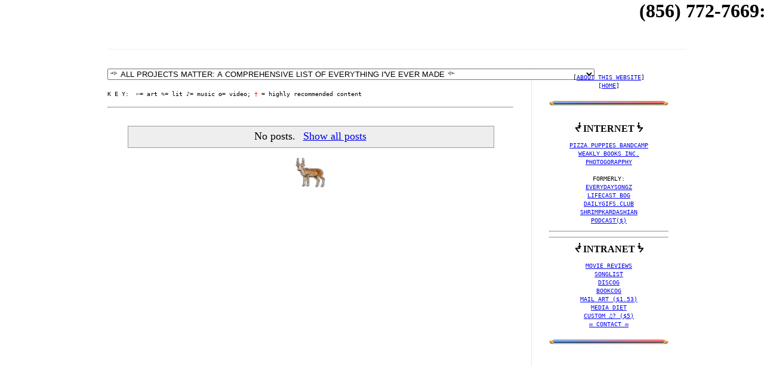

--- FILE ---
content_type: text/html; charset=UTF-8
request_url: https://www.myameri.ca/2019_08_23_archive.html
body_size: 62354
content:
<!DOCTYPE html>
<html class='v2' dir='ltr' xmlns='http://www.w3.org/1999/xhtml' xmlns:b='http://www.google.com/2005/gml/b' xmlns:data='http://www.google.com/2005/gml/data' xmlns:expr='http://www.google.com/2005/gml/expr'>
<head>
<link href='https://www.blogger.com/static/v1/widgets/335934321-css_bundle_v2.css' rel='stylesheet' type='text/css'/>
<script async='async' src='//pagead2.googlesyndication.com/pagead/js/adsbygoogle.js'></script>
<script>
     (adsbygoogle = window.adsbygoogle || []).push({
          google_ad_client: "ca-pub-3218293575361819",
          enable_page_level_ads: true
     });
    </script><marquee><h1>(856) 772-7669&#8236;: TEXT OR LEAVE A VOICEMAIL W/ YOUR QUESTION, COMMENT OR COMPLAINT - THX</h1></marquee>
<script LANGUAGE='JAVASCRIPT' TYPE='TEXT/JAVASCRIPT'>
<!--
var bitchWindow=null;
function bitch(mypage,myname,w,h,pos,infocus){

if (pos == 'random')
{LeftPosition=(screen.width)?Math.floor(Math.random()*(screen.width-w)):100;TopPosition=(screen.height)?Math.floor(Math.random()*((screen.height-h)-75)):100;}
else
{LeftPosition=(screen.width)?(screen.width-w)/2:100;TopPosition=(screen.height)?(screen.height-h)/2:100;}
settings='width='+ w + ',height='+ h + ',top=' + TopPosition + ',left=' + LeftPosition + ',scrollbars=no,location=no,directories=no,status=no,menubar=no,toolbar=no,resizable=no';bitchWindow=window.open('',myname,settings);
if(infocus=='front'){bitchWindow.focus();bitchWindow.location=mypage;}
if(infocus=='back'){bitchWindow.blur();bitchWindow.location=mypage;bitchWindow.blur();}

}
// -->
</script>
<meta content='IE=9; IE=8; IE=7; IE=EDGE; chrome=1' http-equiv='X-UA-Compatible'/>
<meta content='dm5v9f9v4h4yh1qxn' name='dailymotion-domain-verification'/><meta content='X5mLwDLO3mpN4ayPO1XO2DtO-mxCB-pkZJ3QQ8T1wIo' name='google-site-verification'/>
<meta content='a6a43cc08747ab1daf33153b664ff12e' name='p:domain_verify'/>
<meta content='width=1100' name='viewport'/>
<meta content='text/html; charset=UTF-8' http-equiv='Content-Type'/>
<meta content='blogger' name='generator'/>
<link href='https://www.myameri.ca/favicon.ico' rel='icon' type='image/x-icon'/>
<link href='https://www.myameri.ca/2019_08_23_archive.html' rel='canonical'/>
<link rel="alternate" type="application/atom+xml" title="My America - Atom" href="https://www.myameri.ca/feeds/posts/default" />
<link rel="alternate" type="application/rss+xml" title="My America - RSS" href="https://www.myameri.ca/feeds/posts/default?alt=rss" />
<link rel="service.post" type="application/atom+xml" title="My America - Atom" href="https://www.blogger.com/feeds/5456487838813435312/posts/default" />
<!--Can't find substitution for tag [blog.ieCssRetrofitLinks]-->
<meta content='https://www.myameri.ca/2019_08_23_archive.html' property='og:url'/>
<meta content='My America' property='og:title'/>
<meta content='' property='og:description'/>
<title>💨🤢</title>
<style id='page-skin-1' type='text/css'><!--
/*
-----------------------------------------------
666
----------------------------------------------- */
#Attribution1 {display: none;}
.basictab{
padding: 3px 0;
margin-left: 0;
font: bold 10px Arial;
border-bottom: 1px solid gray;
list-style-type: none;
text-align: left; /*set to left, center, or right to align the menu as desired*/
}
.basictab li{
display: inline;
margin: 0;
}
.basictab li a{
text-decoration: none;
padding: 3px 7px;
margin-right: 3px;
border: 1px solid gray;
border-bottom: none;
background-color: ##ffffff;
color: #75E8FF;
}
.basictab li a:visited{
color: #2d2b2b;
}
.basictab li a:hover{
background-color: #DBFF6C;
color: black;
}
.basictab li a:active{
color: black;
}
.basictab li.selected a{ /*selected tab effect*/
position: relative;
top: 1px;
padding-top: 4px;
background-color: #75E8FF;
color: black;
}
#navbar-iframe {
display: none !important;
}
/* Variable definitions
====================
<Variable name="keycolor" description="Main Color" type="color" default="#66bbdd"/>
<Group description="Page Text" selector="body">
<Variable name="body.font" description="Font" type="font"
default="normal normal 12px Arial, Tahoma, Helvetica, FreeSans, sans-serif"/>
<Variable name="body.text.color" description="Text Color" type="color" default="#222222"/>
</Group>
<Group description="Backgrounds" selector=".body-fauxcolumns-outer">
<Variable name="body.background.color" description="Outer Background" type="color" default="#FFFFFF"/>
<Variable name="content.background.color" description="Main Background" type="color" default="#ffffff"/>
<Variable name="header.background.color" description="Header Background" type="color" default="transparent"/>
</Group>
<Group description="Links" selector=".main-outer">
<Variable name="link.color" description="Link Color" type="color" default="#75E8FF"/>
<Variable name="link.visited.color" description="Visited Color" type="color" default="#888888"/>
<Variable name="link.hover.color" description="Hover Color" type="color" default="#33aaff"/>
</Group>
<Group description="Blog Title" selector=".header h1">
<Variable name="header.font" description="Font" type="font"
default="normal normal 60px Arial, Tahoma, Helvetica, FreeSans, sans-serif"/>
<Variable name="header.text.color" description="Title Color" type="color" default="#3399bb" />
</Group>
<Group description="Blog Description" selector=".header .description">
<Variable name="description.text.color" description="Description Color" type="color"
default="#777777" />
</Group>
<Group description="Tabs Text" selector=".tabs-inner .widget li a">
<Variable name="tabs.font" description="Font" type="font"
default="normal normal 14px Arial, Tahoma, Helvetica, FreeSans, sans-serif"/>
<Variable name="tabs.text.color" description="Text Color" type="color" default="#999999"/>
<Variable name="tabs.selected.text.color" description="Selected Color" type="color" default="#000000"/>
</Group>
<Group description="Tabs Background" selector=".tabs-outer .PageList">
<Variable name="tabs.background.color" description="Background Color" type="color" default="#f5f5f5"/>
<Variable name="tabs.selected.background.color" description="Selected Color" type="color" default="#eeeeee"/>
</Group>
<Group description="Post Title" selector="h3.post-title, .comments h4">
<Variable name="post.title.font" description="Font" type="font"
default="normal normal 12px yellow bold Helvetica, Arial, Tahoma, FreeSans, sans-serif"/>
<Variable name="post.title.color" description="Color" type="color" default="#ff26b0"/>
</Group>
<Group description="Date Header" selector=".date-header">
<Variable name="date.header.color" description="Text Color" type="color"
default="#000000"/>
<Variable name="date.header.background.color" description="Background Color" type="color"
default="transparent"/>
</Group>
<Group description="Post Footer" selector=".post-footer">
<Variable name="post.footer.text.color" description="Text Color" type="color" default="#666666"/>
<Variable name="post.footer.background.color" description="Background Color" type="color"
default="#f9f9f9"/>
<Variable name="post.footer.border.color" description="Shadow Color" type="color" default="#eeeeee"/>
</Group>
<Group description="Gadgets" selector="h2">
<Variable name="widget.title.font" description="Title Font" type="font"
default="normal bold 11px Arial, Tahoma, Helvetica, FreeSans, sans-serif"/>
<Variable name="widget.title.text.color" description="Title Color" type="color" default="#000000"/>
<Variable name="widget.alternate.text.color" description="Alternate Color" type="color" default="#999999"/>
</Group>
<Group description="Images" selector=".main-inner">
<Variable name="image.background.color" description="Background Color" type="color" default="#ffffff"/>
<Variable name="image.border.color" description="Border Color" type="color" default="#eeeeee"/>
<Variable name="image.text.color" description="Caption Text Color" type="color" default="#000000"/>
</Group>
<Group description="Accents" selector=".content-inner">
<Variable name="body.rule.color" description="Separator Line Color" type="color" default="#eeeeee"/>
<Variable name="tabs.border.color" description="Tabs Border Color" type="color" default="#e5e5e5"/>
</Group>
<Variable name="body.background" description="Body Background" type="background"
color="#ffffff" default="$(color) none repeat scroll top left"/>
<Variable name="body.background.override" description="Body Background Override" type="string" default=""/>
<Variable name="body.background.gradient.cap" description="Body Gradient Cap" type="url"
default="url(http://www.blogblog.com/1kt/simple/gradients_light.png)"/>
<Variable name="body.background.gradient.tile" description="Body Gradient Tile" type="url"
default="url(http://www.blogblog.com/1kt/simple/body_gradient_tile_light.png)"/>
<Variable name="content.background.color.selector" description="Content Background Color Selector" type="string" default=".content-inner"/>
<Variable name="content.padding" description="Content Padding" type="length" default="10px"/>
<Variable name="content.padding.horizontal" description="Content Horizontal Padding" type="length" default="10px"/>
<Variable name="content.shadow.spread" description="Content Shadow Spread" type="length" default="40px"/>
<Variable name="content.shadow.spread.webkit" description="Content Shadow Spread (WebKit)" type="length" default="5px"/>
<Variable name="content.shadow.spread.ie" description="Content Shadow Spread (IE)" type="length" default="10px"/>
<Variable name="main.border.width" description="Main Border Width" type="length" default="0"/>
<Variable name="header.background.gradient" description="Header Gradient" type="url" default="none"/>
<Variable name="header.shadow.offset.left" description="Header Shadow Offset Left" type="length" default="-1px"/>
<Variable name="header.shadow.offset.top" description="Header Shadow Offset Top" type="length" default="-1px"/>
<Variable name="header.shadow.spread" description="Header Shadow Spread" type="length" default="1px"/>
<Variable name="header.padding" description="Header Padding" type="length" default="30px"/>
<Variable name="header.border.size" description="Header Border Size" type="length" default="1px"/>
<Variable name="header.bottom.border.size" description="Header Bottom Border Size" type="length" default="1px"/>
<Variable name="header.border.horizontalsize" description="Header Horizontal Border Size" type="length" default="0"/>
<Variable name="description.text.size" description="Description Text Size" type="string" default="140%"/>
<Variable name="tabs.margin.top" description="Tabs Margin Top" type="length" default="0" />
<Variable name="tabs.margin.side" description="Tabs Side Margin" type="length" default="30px" />
<Variable name="tabs.background.gradient" description="Tabs Background Gradient" type="url"
default="url(http://www.blogblog.com/1kt/simple/gradients_light.png)"/>
<Variable name="tabs.border.width" description="Tabs Border Width" type="length" default="1px"/>
<Variable name="tabs.bevel.border.width" description="Tabs Bevel Border Width" type="length" default="1px"/>
<Variable name="date.header.padding" description="Date Header Padding" type="string" default="inherit"/>
<Variable name="date.header.letterspacing" description="Date Header Letter Spacing" type="string" default="inherit"/>
<Variable name="date.header.margin" description="Date Header Margin" type="string" default="inherit"/>
<Variable name="post.margin.bottom" description="Post Bottom Margin" type="length" default="25px"/>
<Variable name="image.border.small.size" description="Image Border Small Size" type="length" default="2px"/>
<Variable name="image.border.large.size" description="Image Border Large Size" type="length" default="5px"/>
<Variable name="page.width.selector" description="Page Width Selector" type="string" default=".region-inner"/>
<Variable name="page.width" description="Page Width" type="string" default="auto"/>
<Variable name="main.section.margin" description="Main Section Margin" type="length" default="15px"/>
<Variable name="main.padding" description="Main Padding" type="length" default="15px"/>
<Variable name="main.padding.top" description="Main Padding Top" type="length" default="30px"/>
<Variable name="main.padding.bottom" description="Main Padding Bottom" type="length" default="30px"/>
<Variable name="paging.background"
color="#ffffff"
description="Background of blog paging area" type="background"
default="transparent none no-repeat scroll top center"/>
<Variable name="footer.bevel" description="Bevel border length of footer" type="length" default="0"/>
<Variable name="mobile.background.overlay" description="Mobile Background Overlay" type="string"
default="transparent none repeat scroll top left"/>
<Variable name="mobile.background.size" description="Mobile Background Size" type="string" default="auto"/>
<Variable name="mobile.button.color" description="Mobile Button Color" type="color" default="#ffffff" />
<Variable name="startSide" description="Side where text starts in blog language" type="automatic" default="left"/>
<Variable name="endSide" description="Side where text ends in blog language" type="automatic" default="right"/>
*/
/* Content
----------------------------------------------- */
/* Header
----------------------------------------------- */
/* Tabs
----------------------------------------------- */
.tabs-inner .section:first-child {
border-top: 1px solid #eeeeee;
}
.tabs-inner .section:first-child ul {
margin-top: -1px;
border-top: 1px solid #eeeeee;
border-left: 0 solid #eeeeee;
border-right: 0 solid #eeeeee;
}
.tabs-inner .widget ul {
background: #ededed url(//www.blogblog.com/1kt/simple/gradients_light.png) repeat-x scroll 0 -800px;
_background-image: none;
border-bottom: 1px solid #eeeeee;
margin-top: 0;
margin-left: -30px;
margin-right: -30px;
}
.tabs-inner .widget li a {
display: inline-block;
padding: .6em 1em;
font: normal normal 14px Arial, Tahoma, Helvetica, FreeSans, sans-serif;
color: #838383;
border-left: 1px solid #ffffff;
border-right: 1px solid #eeeeee;
}
.tabs-inner .widget li:first-child a {
border-left: none;
}
.tabs-inner .widget li.selected a, .tabs-inner .widget li a:hover {
color: #000000;
background-color: #e5e5e5;
text-decoration: none;
}
/* Columns
----------------------------------------------- */
.fauxcolumn-left-outer .fauxcolumn-inner {
border-right: 1px solid #e5e5e5;
}
.fauxcolumn-right-outer .fauxcolumn-inner {
border-left: 1px solid #e5e5e5;
}
/* Headings
----------------------------------------------- */
h2 {
margin: 0 0 1em 0;
font: normal bold 11px Arial, Tahoma, Helvetica, FreeSans, sans-serif;
color: #000000;
text-transform: uppercase;
}
/* Widgets
----------------------------------------------- */
.widget .zippy {
color: #838383;
text-shadow: 2px 2px 1px rgba(0, 0, 0, .1);
}
.widget .popular-posts ul {
list-style: none;
}
/* Posts
----------------------------------------------- */
.date-header span {
background-color: transparent;
color: #222222;
padding: inherit;
letter-spacing: inherit;
margin: inherit;
}
.main-inner {
padding-top: 30px;
padding-bottom: 30px;
}
.main-inner .column-center-inner {
padding: 0 15px;
}
.main-inner .column-center-inner .section {
margin: 0 15px;
}
.post {
margin: 0 0 25px 0;
}
.post h3 a, .post h3 a:visited { color: #00f413; }
h3.post-title, .comments h4 {
font: normal normal 30px arial black, sans-serif;
margin: .75em 0 0;
}
h3.post-title a,
h3.post-title a:visited
{
text-decoration:none;
}
h3.post-title {text-shadow: 0.1em 0.06em 0.08em black;
}
h3.post-title {color:#75E8FF;
}
h3.post-title {letter-spacing: 5px}
.post-body {
font-size: 110%;
line-height: 1.4;
position: relative;
}
.post-body .tr-caption-container {
color: #222222;
}
.post-body .tr-caption-container img {
padding: 0;
background: transparent;
border: none;
-moz-box-shadow: 0 0 0 rgba(0, 0, 0, .1);
-webkit-box-shadow: 0 0 0 rgba(0, 0, 0, .1);
box-shadow: 0 0 0 rgba(0, 0, 0, .1);
}
.post-header {
margin: 0 0 1.5em;
line-height: 1.6;
font-size: 90%;
}
.post-footer {
margin: 20px -2px 0;
padding: 5px 10px;
color: #000000;
background-color: #1bffcc;
border-bottom: 1px solid #e5e5e5;
line-height: 1.6;
font-size: 90%;
}
#comments .comment-author {
padding-top: 1.5em;
border-top: 1px solid #e5e5e5;
background-position: 0 1.5em;
}
#comments .comment-author:first-child {
padding-top: 0;
border-top: none;
}
.avatar-image-container {
margin: .2em 0 0;
}
#comments .avatar-image-container img {
border: 1px solid #e5e5e5;
}
/* Accents
---------------------------------------------- */
.section-columns td.columns-cell {
border-left: 1px solid #e5e5e5;
}
.blog-pager {
background: transparent none no-repeat scroll top center;
}
.blog-pager-older-link, .home-link,
.blog-pager-newer-link {
background-color: #ffffff;
padding: 5px;
}
.footer-outer {
border-top: 0 dashed #bbbbbb;
}
/* Mobile
----------------------------------------------- */
body.mobile  {
background-size: auto;
}
.mobile .body-fauxcolumn-outer {
background: transparent none repeat scroll top left;
}
.mobile .body-fauxcolumn-outer .cap-top {
background-size: 100% auto;
}
.mobile .content-outer {
-webkit-box-shadow: 0 0 3px rgba(0, 0, 0, .15);
box-shadow: 0 0 3px rgba(0, 0, 0, .15);
padding: 0 40px;
}
body.mobile .AdSense {
margin: 0 -40px;
}
.mobile .tabs-inner .widget ul {
margin-left: 0;
margin-right: 0;
}
.mobile .post {
margin: 0;
}
.mobile .main-inner .column-center-inner .section {
margin: 0;
}
.mobile .date-header span {
padding: 0.1em 10px;
margin: 0 -10px;
}
.mobile h3.post-title {
margin: 0;
}
.mobile .blog-pager {
background: transparent none no-repeat scroll top center;
}
.mobile .footer-outer {
border-top: none;
}
.mobile .main-inner, .mobile .footer-inner {
background-color: #ffffff;
}
.mobile-index-contents {
color: #000000;
}
.mobile-link-button {
background-color: #ff596d;
}
.mobile-link-button a:link, .mobile-link-button a:visited {
color: #ffffff;
}
.mobile .tabs-inner .section:first-child {
border-top: none;
}
.mobile .tabs-inner .PageList .widget-content {
background-color: #e5e5e5;
color: #000000;
border-top: 1px solid #eeeeee;
border-bottom: 1px solid #eeeeee;
}
.mobile .tabs-inner .PageList .widget-content .pagelist-arrow {
border-left: 1px solid #eeeeee;
}
@charset 'UTF-8';
#cssmenu ul,
#cssmenu li,
#cssmenu span,
#cssmenu a {
border: 0;
margin: 0;
padding: 0;
position: relative;
}
#cssmenu {
border-radius: 5px;
-moz-border-radius: 5px;
-webkit-border-radius: 5px;
background: #f2edea url([data-uri]) 100% 100%;
box-shadow: 0 0 2px 1px rgba(0, 0, 0, 0.15);
-moz-box-shadow: 0 0 2px 1px rgba(0, 0, 0, 0.15);
-webkit-box-shadow: 0 0 2px 1px rgba(0, 0, 0, 0.15);
background: -moz-linear-gradient(top, #f2edea 0%, #c0bebf 100%);
background: -webkit-gradient(linear, left top, left bottom, color-stop(0%, #f2edea), color-stop(100%, #c0bebf));
background: -webkit-linear-gradient(top, #f2edea 0%, #c0bebf 100%);
background: -o-linear-gradient(top, #f2edea 0%, #c0bebf 100%);
background: -ms-linear-gradient(top, #f2edea 0%, #c0bebf 100%);
background: linear-gradient(to bottom, #f2edea 0%, #c0bebf 100%);
font-weight: 600;
height: 52px;
width: auto;
}
#cssmenu:after,
#cssmenu ul:after {
content: '';
display: block;
clear: both;
}
#cssmenu a {
box-shadow: inset 0 1px 0 whitesmoke;
-moz-box-shadow: inset 0 1px 0 whitesmoke;
-webkit-box-shadow: inset 0 1px 0 whitesmoke;
background: #f2edea url([data-uri]) 100% 100%;
background: -moz-linear-gradient(top, #f2edea 0%, #c0bebf 100%);
background: -webkit-gradient(linear, left top, left bottom, color-stop(0%, #f2edea), color-stop(100%, #c0bebf));
background: -webkit-linear-gradient(top, #f2edea 0%, #c0bebf 100%);
background: -o-linear-gradient(top, #f2edea 0%, #c0bebf 100%);
background: -ms-linear-gradient(top, #f2edea 0%, #c0bebf 100%);
background: linear-gradient(to bottom, #f2edea 0%, #c0bebf 100%);
color: #666666;
display: inline-block;
font-family: Arial, Verdana, sans-serif;
font-size: 12px;
line-height: 52px;
padding: 0 28px;
text-decoration: none;
}
#cssmenu ul {
list-style: none;
box-shadow: inset 0 1px 0 whitesmoke;
-moz-box-shadow: inset 0 1px 0 whitesmoke;
-webkit-box-shadow: inset 0 1px 0 whitesmoke;
}
#cssmenu > ul {
float: left;
}
#cssmenu > ul > li {
float: left;
}
#cssmenu > ul > li:first-child a {
border-radius: 5px 0 0 5px;
-moz-border-radius: 5px 0 0 5px;
-webkit-border-radius: 5px 0 0 5px;
}
#cssmenu > ul > li.active a,
#cssmenu > ul > li:hover > a {
box-shadow: inset 0 -2px 3px rgba(0, 0, 0, 0.15);
-moz-box-shadow: inset 0 -2px 3px rgba(0, 0, 0, 0.15);
-webkit-box-shadow: inset 0 -2px 3px rgba(0, 0, 0, 0.15);
color: white;
background: #4a5662 url([data-uri]);
background: -moz-linear-gradient(top, #4a5662 0%, #606f7f 100%);
background: -webkit-gradient(linear, left top, left bottom, color-stop(0%, #4a5662), color-stop(100%, #606f7f));
background: -webkit-linear-gradient(top, #4a5662 0%, #606f7f 100%);
background: -o-linear-gradient(top, #4a5662 0%, #606f7f 100%);
background: -ms-linear-gradient(top, #4a5662 0%, #606f7f 100%);
background: linear-gradient(to bottom, #4a5662 0%, #606f7f 100%);
}
#cssmenu .has-sub {
z-index: 1;
}
#cssmenu .has-sub:hover > ul {
display: block;
}
#cssmenu .has-sub ul {
box-shadow: 0 1px 2px rgba(0, 0, 0, 0.15);
-moz-box-shadow: 0 1px 2px rgba(0, 0, 0, 0.15);
-webkit-box-shadow: 0 1px 2px rgba(0, 0, 0, 0.15);
display: none;
position: absolute;
width: 200px;
top: 100%;
left: 0;
}
#cssmenu .has-sub ul li a {
background: #606f7f;
border-bottom: 1px solid #59636f;
border-bottom: 1px solid #556371;
box-shadow: inset 0 1px 0 #606f7f;
-moz-box-shadow: inset 0 1px 0 #606f7f;
-webkit-box-shadow: inset 0 1px 0 #606f7f;
color: white;
display: block;
line-height: 160%;
padding: 15px 10px;
font-size: 12px;
}
#cssmenu .has-sub ul li:hover a {
background: #4a5662;
box-shadow: inset 0 0 3px 1px rgba(0, 0, 0, 0.15);
-moz-box-shadow: inset 0 0 3px 1px rgba(0, 0, 0, 0.15);
-webkit-box-shadow: inset 0 0 3px 1px rgba(0, 0, 0, 0.15);
}
#cssmenu .has-sub .has-sub:hover > ul {
}
#cssmenu .has-sub .has-sub ul {
position: absolute;
left: 100%;
top: 0;
}
#cssmenu .has-sub .has-sub ul li a {
background: #606f7f;
box-shadow: none;
-moz-box-shadow: none;
-webkit-box-shadow: none;
}
#cssmenu .has-sub .has-sub ul li a:hover {
background: #4a5662;
box-shadow: inset 0 0 3px 1px rgba(0, 0, 0, 0.15);
-moz-box-shadow: inset 0 0 3px 1px rgba(0, 0, 0, 0.15);
-webkit-box-shadow: inset 0 0 3px 1px rgba(0, 0, 0, 0.15);
}
.comment-link {
background-color:#fed4d5;  /*this is the highlight colour of the comment link*/
padding:10px;  /*this provides space around the highlight colour and the text*/
}
--></style>
<style id='template-skin-1' type='text/css'><!--
body {
min-width: 1000px;
}
.content-outer, .content-fauxcolumn-outer, .region-inner {
min-width: 1000px;
max-width: 1000px;
_width: 1000px;
}
.main-inner .columns {
padding-left: 0px;
padding-right: 260px;
}
.main-inner .fauxcolumn-center-outer {
left: 0px;
right: 260px;
/* IE6 does not respect left and right together */
_width: expression(this.parentNode.offsetWidth -
parseInt("0px") -
parseInt("260px") + 'px');
}
.main-inner .fauxcolumn-left-outer {
width: 0px;
}
.main-inner .fauxcolumn-right-outer {
width: 260px;
}
.main-inner .column-left-outer {
width: 0px;
right: 100%;
margin-left: -0px;
}
.main-inner .column-right-outer {
width: 260px;
margin-right: -260px;
}
#layout {
min-width: 0;
}
#layout .content-outer {
min-width: 0;
width: 800px;
}
#layout .region-inner {
min-width: 0;
width: auto;
}
--></style>
<!--Related Posts with thumbnails Scripts and Styles Start-->
<!-- remove -->
<!--Related Posts with thumbnails Scripts and Styles End-->
<script type='text/javascript'>
//<![CDATA[
function showLucky(e){var t=e.feed,n=t.entry||[],r=t.entry[0];for(var i=0;i<r.link.length;++i)r.link[i].rel=="alternate"&&(window.location=r.link[i].href)}function fetchLuck(e){script=document.createElement("script");script.src="/feeds/posts/summary?start-index="+e+"&max-results=1&alt=json-in-script&callback=showLucky";script.type="text/javascript";document.getElementsByTagName("head")[0].appendChild(script)}function readLucky(e){var t=e.feed,n=parseInt(t.openSearch$totalResults.$t,10),r=Math.floor(Math.random()*n);r++;fetchLuck(r)}function feelingLucky(){var e=document.createElement("script");e.type="text/javascript";e.src="/feeds/posts/summary?max-results=31&alt=json-in-script&callback=readLucky";document.getElementsByTagName("head")[0].appendChild(e)};
//]]>
</script>
<link href='https://www.blogger.com/dyn-css/authorization.css?targetBlogID=5456487838813435312&amp;zx=5d12bf61-ea1d-4b8e-8cd0-9f901068c582' media='none' onload='if(media!=&#39;all&#39;)media=&#39;all&#39;' rel='stylesheet'/><noscript><link href='https://www.blogger.com/dyn-css/authorization.css?targetBlogID=5456487838813435312&amp;zx=5d12bf61-ea1d-4b8e-8cd0-9f901068c582' rel='stylesheet'/></noscript>
<meta name='google-adsense-platform-account' content='ca-host-pub-1556223355139109'/>
<meta name='google-adsense-platform-domain' content='blogspot.com'/>

<!-- data-ad-client=ca-pub-3218293575361819 -->

<link rel="stylesheet" href="https://fonts.googleapis.com/css2?display=swap&family=Comic+Neue&family=Jost&family=Playfair+Display&family=Dancing+Script&family=Anton&family=Crafty+Girls&family=Archivo+Black"></head>
<body class='loading'>
<!-- Welcome page Start -->
<div id='welcome-wrapper'>
<div class='welcome no-items section' id='welcome'></div>
</div>
<!-- Welcome page End -->
<div class='navbar section' id='navbar'><div class='widget Navbar' data-version='1' id='Navbar1'><script type="text/javascript">
    function setAttributeOnload(object, attribute, val) {
      if(window.addEventListener) {
        window.addEventListener('load',
          function(){ object[attribute] = val; }, false);
      } else {
        window.attachEvent('onload', function(){ object[attribute] = val; });
      }
    }
  </script>
<div id="navbar-iframe-container"></div>
<script type="text/javascript" src="https://apis.google.com/js/platform.js"></script>
<script type="text/javascript">
      gapi.load("gapi.iframes:gapi.iframes.style.bubble", function() {
        if (gapi.iframes && gapi.iframes.getContext) {
          gapi.iframes.getContext().openChild({
              url: 'https://www.blogger.com/navbar/5456487838813435312?origin\x3dhttps://www.myameri.ca',
              where: document.getElementById("navbar-iframe-container"),
              id: "navbar-iframe"
          });
        }
      });
    </script><script type="text/javascript">
(function() {
var script = document.createElement('script');
script.type = 'text/javascript';
script.src = '//pagead2.googlesyndication.com/pagead/js/google_top_exp.js';
var head = document.getElementsByTagName('head')[0];
if (head) {
head.appendChild(script);
}})();
</script>
</div></div>
<div class='body-fauxcolumns'>
<div class='fauxcolumn-outer body-fauxcolumn-outer'>
<div class='cap-top'>
<div class='cap-left'></div>
<div class='cap-right'></div>
</div>
<div class='fauxborder-left'>
<div class='fauxborder-right'></div>
<div class='fauxcolumn-inner'>
</div>
</div>
<div class='cap-bottom'>
<div class='cap-left'></div>
<div class='cap-right'></div>
</div>
</div>
</div>
<div class='content'>
<div class='content-fauxcolumns'>
<div class='fauxcolumn-outer content-fauxcolumn-outer'>
<div class='cap-top'>
<div class='cap-left'></div>
<div class='cap-right'></div>
</div>
<div class='fauxborder-left'>
<div class='fauxborder-right'></div>
<div class='fauxcolumn-inner'>
</div>
</div>
<div class='cap-bottom'>
<div class='cap-left'></div>
<div class='cap-right'></div>
</div>
</div>
</div>
<div class='content-outer'>
<div class='content-cap-top cap-top'>
<div class='cap-left'></div>
<div class='cap-right'></div>
</div>
<div class='fauxborder-left content-fauxborder-left'>
<div class='fauxborder-right content-fauxborder-right'></div>
<div class='content-inner'>
<header>
<div class='header-outer'>
<div class='header-cap-top cap-top'>
<div class='cap-left'></div>
<div class='cap-right'></div>
</div>
<div class='fauxborder-left header-fauxborder-left'>
<div class='fauxborder-right header-fauxborder-right'></div>
<div class='region-inner header-inner'>
<div class='header section' id='header'><div class='widget Header' data-version='1' id='Header1'>
<div id='header-inner'>
<a href='https://www.myameri.ca/' style='display: block'>
<img alt='My America' height='1px; ' id='Header1_headerimg' src='https://blogger.googleusercontent.com/img/b/R29vZ2xl/AVvXsEgjDj7Fkc9SrYtBMOJ7fLOqQo8M2e9QlZymC2DHC_SL2Z1TYXRWQjz10cxCt5BI7mJzhinDj1MHb_LUPfdTP0h4ZPyWKuXshsikkrRLC3XLXB8u9puuX4ne6dsRC-OUaghdaMjabFo_hlfs/s1600/home.png' style='display: block' width='504px; '/>
</a>
</div>
</div></div>
</div>
</div>
<div class='header-cap-bottom cap-bottom'>
<div class='cap-left'></div>
<div class='cap-right'></div>
</div>
</div>
</header>
<div class='tabs-outer'>
<div class='tabs-cap-top cap-top'>
<div class='cap-left'></div>
<div class='cap-right'></div>
</div>
<div class='fauxborder-left tabs-fauxborder-left'>
<div class='fauxborder-right tabs-fauxborder-right'></div>
<div class='region-inner tabs-inner'>
<div class='tabs no-items section' id='crosscol'></div>
<div class='tabs no-items section' id='crosscol-overflow'></div>
</div>
</div>
<div class='tabs-cap-bottom cap-bottom'>
<div class='cap-left'></div>
<div class='cap-right'></div>
</div>
</div>
<div class='main-outer'>
<div class='main-cap-top cap-top'>
<div class='cap-left'></div>
<div class='cap-right'></div>
</div>
<div class='fauxborder-left main-fauxborder-left'>
<div class='fauxborder-right main-fauxborder-right'></div>
<div class='region-inner main-inner'>
<div class='columns fauxcolumns'>
<div class='fauxcolumn-outer fauxcolumn-center-outer'>
<div class='cap-top'>
<div class='cap-left'></div>
<div class='cap-right'></div>
</div>
<div class='fauxborder-left'>
<div class='fauxborder-right'></div>
<div class='fauxcolumn-inner'>
</div>
</div>
<div class='cap-bottom'>
<div class='cap-left'></div>
<div class='cap-right'></div>
</div>
</div>
<div class='fauxcolumn-outer fauxcolumn-left-outer'>
<div class='cap-top'>
<div class='cap-left'></div>
<div class='cap-right'></div>
</div>
<div class='fauxborder-left'>
<div class='fauxborder-right'></div>
<div class='fauxcolumn-inner'>
</div>
</div>
<div class='cap-bottom'>
<div class='cap-left'></div>
<div class='cap-right'></div>
</div>
</div>
<div class='fauxcolumn-outer fauxcolumn-right-outer'>
<div class='cap-top'>
<div class='cap-left'></div>
<div class='cap-right'></div>
</div>
<div class='fauxborder-left'>
<div class='fauxborder-right'></div>
<div class='fauxcolumn-inner'>
</div>
</div>
<div class='cap-bottom'>
<div class='cap-left'></div>
<div class='cap-right'></div>
</div>
</div>
<!-- corrects IE6 width calculation -->
<div class='columns-inner'>
<div class='column-center-outer'>
<div class='column-center-inner'>
<div class='main section' id='main'><div class='widget HTML' data-version='1' id='HTML6'>
<div class='widget-content'>
<select onchange="window.location.href=this.value">
<option value="x" />&#3898; ALL PROJECTS MATTER: A COMPREHENSIVE LIST OF EVERYTHING I'VE EVER MADE &#3899; 
<option value="https://pizzapuppies.bandcamp.com/album/-" />&#9834; _
<option value="https://pizzapuppies.bandcamp.com/album/00000"  />&#9834; 00000
<option value="https://anexperimentalvideoeverydayin2013.blogspot.com/" />&#10026; #1 A+ VLOGGER
<option value="https://www.myameri.ca/p/theocat.html"  />&#9834; 1 WORLD
<option value="https://www.weeklybooks.net/#35" />&#9998; 1/3 OF 99 OR SOMETHING ELSE ENTIRELY
<option value="http://book-saga.blogspot.com/2015/09/1st-b-day.html" />&#9998; 1st B-DAY
<option value="https://www.myameri.ca/p/2-drawings-i-mean-comics.html" />&#9988; 2 <strike>DRAWINGS</strike> I MEAN COMICS
<option value="https://www.myameri.ca/p/theocat.html"  />&#9834; 2 FREE (2 B ME)
<option value="https://www.myameri.ca/p/theocat.html"  />&#9834; THE 2 GENDERS: RABBIT & HERCULES
<option value="https://www.myameri.ca/p/theocat.html#165" />&#9834; 2-KRULE 3-SKOOL
<option value="https://www.myameri.ca/p/2-nerdy-walruses.html" />&#10026; 2 NERDY WALRUSES 
<option value="https://www.myameri.ca/p/theocat.html"  />&#9834; 2W0
<option value="https://www.myameri.ca/p/theocat.html"  />&#9834; 2.7MI AWAY
<option value="https://www.myameri.ca/p/3-days-in-dallas.html" />&#10026; 3 DAYS IN DALLAS
<option value="https://www.myameri.ca/p/theocat.html"  />&#9834; 3 DEATHS IN PHOENIXVILLE
<option value="http://www.myameri.ca/p/3-minutes-of-tumblr-not-working-on.html" />&#9998; 3 MINUTES OF TUMBLR NOT WORKING ON TWITTER
<option value="https://www.myameri.ca/p/3-phones.html" />&#9988; 3 PHONES
<option value="https://www.myameri.ca/p/theocat.html"  />&#9834; 4.9.2016
<option value="https://anexperimentalvideoeverydayin2013.blogspot.com/" />&#10026; 05/01/2012 00:44:39-01:14:34 (BEAUTIFUL TIME LAPSE)
<option value="https://anexperimentalvideoeverydayin2013.blogspot.com/" />&#10026; 6 INTERPRETIVE DANCES OVER A DOUGHNUT
<option value="https://www.myameri.ca/p/theocat.html"  />&#9834; THE 6TH MAN
<option value="https://www.myameri.ca/p/theocat.html"  />&#9834; 7
<option value="http://book-saga.blogspot.com/2015/10/7-5-14.html" />&#9998; 7-5-14
<option value="https://www.myameri.ca/p/7-shitty-songs-in-d-minor.html" />&#9834; 7 SHITTY SONGS IN D MINOR
<option value="https://www.myameri.ca/p/theocat.html#180" />&#9834; 8
<option value="http://book-saga.blogspot.com/2016/01/8-ball-on-basketball-court.html" />&#9998; 8-BALL ON A BASKETBALL COURT
<option value="https://www.myameri.ca/p/theocat.html"  />&#9834; 8Ɩ.00.00
<option value="http://28.myameri.ca/" />&#9834; THE 9.8.09 MULTNOMAH COUNTY SHERIFF'S OFFICE 24-HOUR BOOKING LOG: POP MUSIC EDITION
<option value="https://anexperimentalvideoeverydayin2013.blogspot.com/" />&#10026; 9/11?, NOT SUPRISED
<option value="https://www.myameri.ca/p/9-11-album.html" />&#9834; 9/11: THE ALBUM
<option value="https://www.myameri.ca/p/10-in1.html" />&#10026; 10-IN-1
<option value="https://www.myameri.ca/p/theocat.html"  />&#9834; 10-16
<option value="https://www.myameri.ca/p/11-giant-owls.html" />&#9988; 11 GIANT OWLS
<option value="https://pizzapuppies.bandcamp.com/album/11-seconds"  />&#9834; 11 SECONDS
<option value="https://www.myameri.ca/p/theocat.html"  />&#9834; THE 13TH ROUND
<option value="https://www.myameri.ca/p/15-slef-portraits.html" />&#9988; 15 SLEF PORTRAITS
<option value="http://www.myameri.ca/p/16-robots.html" />&#9834; 16 ROBOTS
<option value="https://www.myameri.ca/p/theocat.html"  />&#9834; 17
<option value="https://anexperimentalvideoeverydayin2013.blogspot.com/" />&#10026; 17 PUPPIES
<option value="https://www.myameri.ca/2015/02/20-six-line-poems.html" />&#9998; 20 SIX-LINES POEMS
<option value="https://www.myameri.ca/p/theocat.html"  />&#9834; THE 21ST CENTURY
<option value="https://www.myameri.ca/p/theocat.html"  />&#9834; 22,12
<option value="https://www.weeklybooks.net/#15" />&#9998; 23
<option value="https://pizzapuppies.bandcamp.com/album/23" />&#9834; 23
<option value="https://www.myameri.ca/p/theocat.html"  />&#9834; 23 WARRIORS
<option value="https://www.myameri.ca/p/theocat.html"  />&#9834; THE 23RD LION
<option value="https://www.myameri.ca/p/theocat.html"  />&#9834; 0:27
<option value="https://anexperimentalvideoeverydayin2013.blogspot.com/" />&#10026; 30SECONDSTOMARSVEVO ADVERT ON MUTE
<option value="https://www.myameri.ca/p/30th-century-bc.html" />&#9834; 30th CENTURY BC
<option value="https://pizzapuppies.bandcamp.com/album/40-more-songs" />&#9834; 40 MORE SONGS
<option value="https://www.myameri.ca/p/44.html" /> &#9998; 44 
<option value="https://www.weeklybooks.net/#40" />&#9998; 44 DAYS
<option value="https://www.myameri.ca/p/50-days.html" />&#10026; 50 DAYS
<option value="http://www.myameri.ca/p/50-self-portraitz.html" />&#9988; 50 SELF PORTRAITZ
<option value="https://anexperimentalvideoeverydayin2013.blogspot.com/" />&#10026; 61-84
<option value="https://www.myameri.ca/p/theocat.html"  />&#9834; 66 DAYS *
<option value="https://www.myameri.ca/p/69-million.html"  />&#9834; 69 MILLION
<option value="https://www.myameri.ca/p/theocat.html"  />&#9834; 77
<option value="https://www.myameri.ca/p/theocat.html"  />&#9834; 88 MODERN CONSTELLATIONS
<option value="https://www.myameri.ca/p/99-01-2-4eva.html" />&#10026; 99 & '01 2 4EVA
<option value="https://anexperimentalvideoeverydayin2013.blogspot.com/" />&#10026; 100&
<option value="https://www.myameri.ca/p/theocat.html"  />&#9834; 100% 1E
<option value="https://www.myameri.ca/p/theocat.html"  />&#9834; 100 FABLES FOR AN ABLEIST SLAVE
<option value="https://www.myameri.ca/p/theocat.html"  />&#9834; 100% SHOT
<option value="http://www.myameri.ca/p/a-100-true-story-about-life-opportunity.html" />&#9998; A 100% TRUE STORY ABOUT LIFE & OPPORTUNITY
<option value="https://www.myameri.ca/p/theocat.html"  />&#9834; 102-103
<option value="https://www.myameri.ca/p/107-days.html" />&#10026; 107 DAYS
<option value="https://www.myameri.ca/p/theocat.html"  />&#9834; 110 LP
<option value="https://www.myameri.ca/p/blog-page_25.html" />&#9988; 110 COMICS
<option value="https://www.weeklybooks.net/#18" />&#9998; 112 POEMS
<option value="https://133comics.blogspot.com" />&#9988; 133 COMICS &#8224;
<option value="https://anexperimentalvideoeverydayin2013.blogspot.com/" />&#10026; 136ONACCI-01512__WIM__FIBBY
<option value="https://www.myameri.ca/p/theocat.html"  />&#9834; 140
<option value="https://www.myameri.ca/p/200.html" />&#9988; 200
<option value="http://book-saga.blogspot.com/2015/12/415.html" />&#9998; 415
<option value="http://book-saga.blogspot.com/2016/04/420bro.html" />&#9998; 420BRO
<option value="https://www.myameri.ca/p/theocat.html"  />&#9834; 0505
<option value="https://www.myameri.ca/p/theocat.html"  />&#9834; 666.2
<option value="https://www.myameri.ca/p/theocat.html"  />&#9834; 669
<option value="https://www.myameri.ca/p/777.html"  />&#9834; 777
<option value="https://anexperimentalvideoeverydayin2013.blogspot.com/" />&#10026; 777: 11月9日&#9317;vsBS
<option value="http://book-saga.blogspot.com/1996/07/909-minnesota.html" />&#9998; 909 MINNESOTA
<option vallue="http://www.myameri.ca/p/1000-death.html" />&#9834; 1000 & DEATH %
<option value="https://www.myameri.ca/p/theocat.html"  />&#9834; 12:20
<option value="https://www.myameri.ca/p/theocat.html"  />&#9834; 12:45
<option value="https://anexperimentalvideoeverydayin2013.blogspot.com/" />&#10026; 1,250 MPH
<option value="https://www.myameri.ca/p/theocat.html"  />&#9834; 1332
<option value="http://www.myameri.ca/p/2001-real-history-of-usa.html" />&#9998; 2001: THE REAL HISTORY OF THE USA
<option value="http://17.myameri.ca/" />&#9834; THE 2008 NEW YORK YANKEES
<option value="https://www.myameri.ca/p/theocat.html"  />&#9834; 2020
<option value="https://anexperimentalvideoeverydayin2013.blogspot.com/" />&#10026; 5,000 VHS TAPES CURRENTLY FOR SALE ON EBAY
<option value="https://www.myameri.ca/p/theocat.html"  />&#9834; 5715
<option value="https://www.myameri.ca/p/theocat.html#167" />&#9834; 7592
<option value="https://www.myameri.ca/p/theocat.html"  />&#9834; 11118
<option value="https://anexperimentalvideoeverydayin2013.blogspot.com/" />&#10026; 203103
<option value="https://anexperimentalvideoeverydayin2013.blogspot.com/" />&#10026; 4354534
<option value="http://www.myameri.ca/p/a.html" />&#9998; A
<option value="http://book-saga.blogspot.com/2015/10/aa-doors.html" />&#9998; AA DOORS
<option value="https://www.myameri.ca/p/aa-ballads.html" />&#9834; AA: THE BALLADS
<option value="https://www.myameri.ca/p/theocat.html"  />&#9834; AANH
<option value="https://www.myameri.ca/p/aardvarks-in-hawaii.html"  />&#9834; AARDVARKS IN HAWAII
<option value="https://www.myameri.ca/p/theocat.html"  />&#9834; THE AB SINGAL
<option value="https://www.myameri.ca/p/theocat.html"  />&#9834; ABILITY
<option value="https://www.myameri.ca/p/theocat.html"  />&#9834; ABING
<option value="https://www.myameri.ca/p/theocat.html"  />&#9834; ABUT
<option value="http://www.myameri.ca/p/a-cappella-lullabies-from-hell-vol-i.html" />&#9834; A CAPELLA LULLABIES FROM HELL, VOL. I
<option value="https://www.myameri.ca/p/accused-anxiety-orators.html" />&#9834; ACCUSED ANXIETY ORATORS
<option value="https://www.myameri.ca/p/theocat.html"  />&#9834; ACHU, PICCHU?
<option value="https://www.myameri.ca/p/theocat.html"  />&#9834; ACROSS THE NATION
<option value="https://anexperimentalvideoeverydayin2013.blogspot.com/" />&#10026; AD=VERB=TIZING
<option value="http://book-saga.blogspot.com/1996/08/addictive-asterisk.html" />&#9998; ADDICTIVE ASTERISK
<option value="https://anexperimentalvideoeverydayin2013.blogspot.com/" />&#10026; AFTER CHARLIE...
<option value="https://www.myameri.ca/p/theocat.html"  />&#9834; AFTERPARTY FOR FOSSIL FUELS
<option value="https://anexperimentalvideoeverydayin2013.blogspot.com/" />&#10026; Afلوحة المفاتيحKKK
<option value="https://pizzapuppies.bandcamp.com/album/the-age-of-lomos" />&#9834; THE AGE OF LOMOS
<option value="http://www.myameri.ca/p/ahead-stare.html" />&#9988; AHEAD STARE
<option value="https://www.myameri.ca/p/theocat.html"  />&#9834; AHEM SPRING
<option value="https://www.myameri.ca/p/theocat.html"  />&#9834; AINKCHILOTCLADAIZTTPHP FANZSTEKMALL, PART VI
<option value="http://www.myameri.ca/p/aint-no-demise.html" />&#9834; AIN'T NO DEMISE
<option value="https://www.myameri.ca/p/theocat.html"  />&#9834; AIPGHYO
<option value="https://www.myameri.ca/p/theocat.html"  />&#9834; AIR FORCE HAIR
<option value="https://www.myameri.ca/p/theocat.html"  />&#9834; AJI
<option value="https://anexperimentalvideoeverydayin2013.blogspot.com/" />&#10026; AKU PUNK
<option value="https://www.myameri.ca/p/alabama.html" />&#9834; ALABAMA
<option value="https://www.myameri.ca/p/theocat.html#171" />&#9834; ALBUM 171
<option value="http://www.myameri.ca/p/alcoholic-head-football-coach.html" />&#9834; ALCOHOLIC HEAD FOOTBALL COACH
<option value="http://www.myameri.ca/p/alcoholics-anonymous.html" />&#9998; ALCOHOLICS ANONYMOUS&#8224;
<option value="https://www.myameri.ca/p/theocat.html#170" />&#9834; ALIENS AMONG US
<option value="https://www.myameri.ca/p/theocat.html"  />&#9834; ALIVE IN THE TIME OF THE MSM
<option value="https://www.myameri.ca/p/theocat.html"  />&#9834; ALKLA DUBARRY: STREET OF VINES
<option value="https://www.myameri.ca/p/theocat.html"  />&#9834; ALL CAPS
<option value="http://book-saga.blogspot.com/2015/12/all-my-beautiful-litter.html" />&#9998; ALL MY BEAUTIFUL LITTER
<option value="https://www.myameri.ca/p/theocat.html"  />&#9834; ALL POETRY
<option value="http://www.myameri.ca/p/all-rust-is-touched.html" />&#9834; ALL RUST IS TOUCHED
<option value="http://www.myameri.ca/p/all-truth-is-white-and-green-room-is-red.html" />&#9834; ALL TRUTH IS WHITE AND THE GREEN ROOM IS RED
<option value="http://www.myameri.ca/p/all-yung-dreamers.html" />&#9834; ALL YUNG DREAMERS
<option value="http://www.myameri.ca/p/alone-and-spineless.html" />&#9834; ALONE AND SPINELESS
<option value="http://www.myameri.ca/p/alone-forever.html" />&#9834; ALONE FOREVER
<option value="https://pizzapuppies.bandcamp.com/album/alone-with-the-lasagna"  />&#9834; ALONE WITH THE LASAGNA
<option value="https://anexperimentalvideoeverydayin2013.blogspot.com/" />&#10026; ALPACA SURVIVAL STRATEGY '91
<option value="https://www.myameri.ca/p/theocat.html"  />&#9834; THE ALTERNATIVE ALTERNATIVE RIGHT IS NOT RIGHT (NOR ALTERNATIVE)
<option value="https://anexperimentalvideoeverydayin2013.blogspot.com/" />&#10026; ALTERINATIVE TURKEY
<option value="https://anexperimentalvideoeverydayin2013.blogspot.com/" />&#10026; ALWAYS THERE ARE WOLVES
<option value="https://www.myameri.ca/p/theocat.html"  />&#9834; AMBER
<option value="https://www.myameri.ca/p/theocat.html"  />&#9834; AMBER WAITS FOR GREEN
<option value="https://pizzapuppies.bandcamp.com/album/ambient-domesticat" />&#9834; AMBIENT DOMESTICAT
<option value="https://anexperimentalvideoeverydayin2013.blogspot.com/" />&#10026; AMELIA AIRHEART CALLED THE CDC ABOUT MY #SWAG
<option value="https://www.myameri.ca/p/theocat.html#169" />&#9834; AMERICA 2
<option value="http://book-saga.blogspot.com/2016/05/america-iv.html" />&#9998; AMERICA IV
<option value="https://pizzapuppies.bandcamp.com/album/american-bile" />&#9834; AMERICAN BILE
<option value="https://anexperimentalvideoeverydayin2013.blogspot.com/" />&#10026; AMERICAN COLLEGE ART FILM
<option value="https://www.myameri.ca/p/theocat.html#211" />&#9834; AMERICAN MOVEMENT
<option value="https://pizzapuppies.bandcamp.com/album/the-american-radiohead" />&#9834; THE AMERICAN RADIOHEAD
<option value="http://book-saga.blogspot.com/2015/11/american-top-hat.html" />&#9998; AMERICAN TOP HAT
<option value="https://www.myameri.ca/p/theocat.html"  />&#9834; AMERICAN WINDOW WARRIOR
<option value="https://www.myameri.ca/p/theocat.html"  />&#9834; AMERICANIACS
<option value="https://pizzapuppies.bandcamp.com/album/americun-liez-laisers" />&#9834; AMERICUN LIEZ & LAISERS
<option value="https://anexperimentalvideoeverydayin2013.blogspot.com/" />&#10026; ANALYSIS
<option value="https://www.myameri.ca/p/theocat.html"  />&#9834; ANCIENT ASCENT/BETA BLOCKERS
<option value="https://www.myameri.ca/p/theocat.html"  />&#9834; ANCILLARY OXEN
<option value="https://pizzapuppies.bandcamp.com/album/and-when-your-3rd-wife-gets-cancer" />&#9834; AND WHEN YOUR 3RD WIFE GETS CANCER
<option value="https://www.weeklybooks.net/#65" />&#9998; THE ANDROID AND THE TOASTER
<option value="https://www.myameri.ca/p/theocat.html"  />&#9834; ANDY ALOMAR
<option value="https://www.myameri.ca/p/theocat.html"  />&#9834; ANGEL, HARE, PASTA
<option value="http://www.myameri.ca/p/anger-dwells.html" />&#9834; ANGER DWELLS
<option value="https://www.myameri.ca/p/theocat.html#203" />&#9834; ANGER IS AN ENERGY
<option value="https://www.myameri.ca/p/theocat.html"  />&#9834; ANGER MANGA
<option value="https://www.myameri.ca/p/theocat.html"  />&#9834; ANIMAL
<option value="https://www.myameri.ca/p/theocat.html"  />&#9834; ANIMAL GOD OF THE STREETS
<option value="https://www.myameri.ca/p/theocat.html"  />&#9834; ANIMAL WAYS
<option value="https://www.youtube.com/watch?v=o_CswrnoZgY" />&#10026; ANIMALS 24-25
<option value="https://www.myameri.ca/p/animals-24-25.html"  />&#9834; ANIMALS 24-25: ORIGINAL MOVIE SOUNDTRACK
<option value="https://www.myameri.ca/p/theocat.html"  />&#9834; ANIMALS IN TECH
<option value="http://www.myameri.ca/p/animalsongs.html" />&#9834; ANIMALSONGS
<option value="https://www.myameri.ca/p/theocat.html"  />&#9834; ANNA 42
<option value="https://www.myameri.ca/p/i-took-picture-of-sun-so-i-could-look.html#22"  />&#9834; ANNOYANCES NOW
<option value="http://book-saga.blogspot.com/2016/05/anxiety.html" />&#9998; ANXIETY
<option value="https://pizzapuppies.bandcamp.com/album/anorexicana" />&#9834; ANOREXICANA
<option value="https://www.myameri.ca/p/i-took-picture-of-sun-so-i-could-look.html#5"  />&#9834; ANOTHER APE PARADE
<option value="https://anexperimentalvideoeverydayin2013.blogspot.com/" />&#10026; ANOTHER DANSE?
<option value="https://www.myameri.ca/p/theocat.html"  />&#9834; ANOTHER GOOD HAIR DAY: SONGS FOR THE FALSE APOCALYPSE
<option value="https://www.myameri.ca/p/theocat.html"  />&#9834; ANOTHER LEVEL
<option value="http://book-saga.blogspot.com/1996/08/any-interpreted-graffito.html" />&#9998; ANY INTERPRETED GRAFFITO
<option value="http://book-saga.blogspot.com/2016/04/any-screaming-face-it-begins.html" />&#9998; ANY SCREAMING FACE (IT BEGINS)
<option value="https://www.weeklybooks.net/#27" />&#9998; ANYTHING
<option value="http://www.myameri.ca/p/apathetic-quotation.html" />&#9988; APATHETIC QUOTATION 
<option value="https://www.myameri.ca/p/theocat.html"  />&#9834; APEX (OF HUMAN SUFFERING)
<option value="http://www.myameri.ca/p/the-appellation.html" />&#9834; THE APPELLATION
<option value="https://www.myameri.ca/2020/04/vol-v-apocalypse-came-went-return-of.html" />&#9834; APOCALYPSE CAME & WENT: THE RETURN OF WATER MUSIC
<option value="https://www.myameri.ca/p/theocat.html"  />&#9834; APPS
<option value="https://www.myameri.ca/p/april.html" />&#10026; APRIL+
<option value="http://book-saga.blogspot.com/2015/12/arbitrary-date-in-calendar.html" />&#9998; ARBITRARY DATE IN A CALENDAR
<option value="http://www.myameri.ca/p/arc-light.html" />&#9834; ARC LIGHT
<option value="http://book-saga.blogspot.com/2016/03/arch.html" />&#9998; ARCH
<option value="https://www.myameri.ca/p/theocat.html"  />&#9834; ARE STAR
<option value="https://anexperimentalvideoeverydayin2013.blogspot.com/" />&#10026; ARENA FOOTBALL TEAM OF THE WEEK: CONNECTICUT COYOTES
<option value="http://www.myameri.ca/p/the-armless-man-will-walk-again.html" />&#9834; THE ARMLESS MAN WILL WALK AGAIN
<option value="https://anexperimentalvideoeverydayin2013.blogspot.com/" />&#10026; ARMS AGAINST ART
<option value="https://www.weeklybooks.net/#7" />&#9998; ARRIS, OR: BLUE AS IN SAD &#8224;
<option value="https://anexperimentalvideoeverydayin2013.blogspot.com/" />&#10026; ART ATTACK: THE THRILL 2 FADE
<option value="https://art-for-sale-book.blogspot.com" />&#10026; ART FOR SALE
<option value="http://www.myameri.ca/p/art-gallery.html" />&#9988; ART GALLERY&#8224;
<option value="http://book-saga.blogspot.com/2016/01/art-inside-square.html" />&#9998; ART INSIDE A SQUARE
<option value="https://www.myameri.ca/p/theocat.html"  />&#9834; ART IS EVERYWHERE
<option value="https://anexperimentalvideoeverydayin2013.blogspot.com/" />&#10026; A__R__T [IS_LIFE]
<option value="https://www.myameri.ca/p/theocat.html"  />&#9834; ART, NOT FOOD!
<option value="http://www.myameri.ca/p/art-toaster.html" />&#9988; ART TOASTER
<option value="https://www.myameri.ca/p/art-show.html" />&#9988; ART SHOW&#8224;
<option value="https://www.myameri.ca/p/theocat.html"  />&#9834; ART UNEARTHED
<option value="http://book-saga.blogspot.com/2016/02/an-artists-face.html" />&#9998; AN ARTIST&#8217;S FACE
<option value="http://www.myameri.ca/p/as-roaring-lion.html" />&#9834; AS A ROARING LION
<option value="https://www.myameri.ca/p/theocat.html"  />&#9834; ASADAD
<option value="http://book-saga.blogspot.com/2016/03/assembling-silhouettes.html" />&#9998; ASSEMBLING SILHOUETTES 
<option value="http://www.myameri.ca/p/assplay-sojourn-2.html" />&#9834; ASSPLAY SOJOURN 2
<option value="https://anexperimentalvideoeverydayin2013.blogspot.com/" />&#10026; ASUREMIXX
<option value="https://anexperimentalvideoeverydayin2013.blogspot.com/" />&#10026; AT THE BEACH
<option value="http://www.myameri.ca/p/atmospheric-contemporary.html" />&#9988; ATMOSPHERIC CONTEMPORARY
<option value="https://anexperimentalvideoeverydayin2013.blogspot.com/" />&#10026; ATTEMPTING TO MAKE A FILM IN WHICH SADDAM VOMITS OPRAH
<option value="http://www.myameri.ca/p/attention-of-world.html" />&#9834; ATTENTION OF THE WORLD
<option value="http://www.myameri.ca/p/the-average-ape.html" />&#9834; THE AVERAGE APE
<option value="https://anexperimentalvideoeverydayin2013.blogspot.com/" />&#10026; AUDIO-VISUAL DRAFT OF 2 NON-EXISTENT TWEETS
<option value="http://www.myameri.ca/p/audioworm.html" />&#9834; AUDIOWORM
<option value="https://www.myameri.ca/p/aunt-jackonoff.html" />&#9834; AUNT JACKONOFF
<option value="https://www.myameri.ca/p/anxiety-attack-1.html" />&#9834; AUNT JACKONOFF'S ANXIETY ATTACK, VOL. 1
<option value="https://www.myameri.ca/p/anxiety-attack-2.html" />&#9834; AUNT JACKONOFF'S ANXIETY ATTACK, VOL. 2
<option value="https://www.myameri.ca/p/theocat.html"  />&#9834; AUTOBIOGRAPHY
<option value="https://www.myameri.ca/p/theocat.html#206" />&#9834; AUXILIARY ARTIST
<option value="https://www.myameri.ca/p/theocat.html#168" />&#9834; A V A N T G A R D A T A R
<option value="http://book-saga.blogspot.com/2016/02/avocado-orage-sunday-for-r.html" />&#9998; AVOCADO ORANGE
<option value="https://anexperimentalvideoeverydayin2013.blogspot.com/" />&#10026; AWKWARD STANDUP
<option value="https://www.myameri.ca/p/theocat.html"  />&#9834; AWKY
<option value="https://www.myameri.ca/p/i-took-picture-of-sun-so-i-could-look.html#7"  />&#9834; AW&#8226;ROW&#8226;BAW&#8226;ROWZ
<option value="https://www.myameri.ca/p/theocat.html"  />&#9834; B+ BABY
<option value="https://www.myameri.ca/p/theocat.html"  />&#9834; B-STRONG
<option value="http://book-saga.blogspot.com/2015/12/baby-armadillo-book.html" />&#9998; BABY ARMADILLO BOOK
<option value="https://anexperimentalvideoeverydayin2013.blogspot.com/" />&#10026; BABY DEER
<option value="https://www.weeklybooks.net/#8" />&#9998; BABY IN A PICKLE JAR
<option value="http://www.myameri.ca/p/baby-youre-dingo-too.html" />&#9834; BABY YOU'RE A DINGO TOO
<option value="https://anexperimentalvideoeverydayin2013.blogspot.com/" />&#10026; BACHATA MOULD MAKING
<option value="http://35.myameri.ca/" />&#9834; BACKBONE OF REGALIA
<option value="http://www.myameri.ca/p/backwards-nomo.html" />&#9834; BACKWARDS NOMO
<option value="https://anexperimentalvideoeverydayin2013.blogspot.com/" />&#10026; BAD CRYSTALS
<option value="https://133comics.blogspot.com/" />&#9988; BAD DAWG
<option value="https://anexperimentalvideoeverydayin2013.blogspot.com/" />&#10026; BAD TO THE BONE: A DOCUMENTARY (PARTS 1 & 2)
<option value="https://www.myameri.ca/p/theocat.html#172" />&#9834; BAGELS
<option value="https://www.myameri.ca/p/theocat.html"  />&#9834; BALD EAGLE (BY BANANANANNY)
<option value="https://www.myameri.ca/p/theocat.html"  />&#9834; THE BALLAD OF HORSELUVR47 & DECOY
<option value="https://www.myameri.ca/p/the-ballad-of-lynne-burrito.html" />&#9998; THE BALLAD OF LYNNE BURRITO
<option value="https://www.myameri.ca/p/theocat.html"  />&#9834; BALLADS FOR A LITERARY AGENT FLUMMOXED BY A WAWA TOUCH SCREEN
<option value="https://www.myameri.ca/p/theocat.html"  />&#9834; BALLER'S PRISON / PLAYER'S BEACON 
<option value="http://book-saga.blogspot.com/1996/08/banana-zero.html" />&#9998; BANANA ZERO
<option value="http://www.myameri.ca/2018/08/vol-i-bananalbums.html" />&#9834; BANANALBUMS
<option value="https://www.myameri.ca/p/theocat.html"  />&#9834; BANANANANNY
<option value="http://www.myameri.ca/p/the-bantu.html" />&#9834; THE BANTU
<option value="https://anexperimentalvideoeverydayin2013.blogspot.com/" />&#10026; BARBARIANS NEED TO BE EDUCATED...
<option value="https://www.myameri.ca/p/theocat.html"  />&#9834; BARELY LEGAL: 18 EXPERIMENTAL ALBUMS FOR MAINSTREAM BABY BOYS 
<option value="http://www.myameri.ca/p/barf-balladz.html" />&#9834; BARF BALLADZ
<option value="https://www.myameri.ca/p/theocat.html#205" />&#9834; THE BARK ALBUM
<option value="https://www.myameri.ca/p/theocat.html"  />&#9834; BARTER HARD
<option value="http://www.myameri.ca/p/base-is-exposed.html" />&#9834; BASE IS EXPOSED
<option value="https://www.myameri.ca/p/theocat.html#173" />&#9834; BASEBALL
<option value="http://book-saga.blogspot.com/2015/10/baseball-sunrise.html" />&#9998; BASEBALL SUNRISE
<option value="http://www.myameri.ca/p/bass-organizer.html" />&#9988; BASS ORGANIZER
<option value="http://book-saga.blogspot.com/2015/10/bathmat-fruit-eater.html" />&#9998; BATHMAT FRUIT EATER
<option value="http://book-saga.blogspot.com/2016/02/bathroom-dna.html" />&#9998; BATHROOM DNA
<option value="http://www.myameri.ca/p/the-bathroom-trash-can-at-bonos-house.html" />&#9834; THE BATHROOM TRASH CAN AT BONO'S HOUSE
<option value="https://www.myameri.ca/p/theocat.html"  />&#9834; THE BAUM
<option value="http://www.myameri.ca/p/be-beaver.html" />&#9834; BE THE BEAVER
<option value="https://anexperimentalvideoeverydayin2013.blogspot.com/" />&#10026; BEAR
<option value="https://www.myameri.ca/p/theocat.html"  />&#9834; BEARS CANNOT DIE CASUALLY
<option value="http://book-saga.blogspot.com/1996/07/beautiful-boy.html" />&#9998; BEAUTIFUL BOY
<option value="https://www.myameri.ca/p/theocat.html"  />&#9834; BEAUTIFUL BOY: NO GOATS
<option value="https://anexperimentalvideoeverydayin2013.blogspot.com/" />&#10026; A BEAUTIFUL SKY
<option value="https://www.myameri.ca/p/theocat.html"  />&#9834; BEAUTIFUL THING
<option value="http://book-saga.blogspot.com/2016/04/beauty-of-art.html" />&#9998; BEAUTY OF ART
<option value="http://book-saga.blogspot.com/2015/11/beat-pope.html" />&#9998; BEAT POPE
<option value="https://www.myameri.ca/p/theocat.html"  />&#9834; BEBOP SLAUGHTER (FERTILE TRUANCY)
<option value="https://anexperimentalvideoeverydayin2013.blogspot.com/" />&#10026; BEE
<option value="http://book-saga.blogspot.com/2016/01/beer-city-scratch.html" />&#9998; BEER CITY SCRATCH
<option value="http://book-saga.blogspot.com/1996/06/before-and-after-i-was-zoo.html" />&#9998; BEFORE AND AFTER I WAS A ZOO
<option value="https://www.myameri.ca/p/theocat.html"  />&#9834; BEFORE THE END OF THE WORLD
<option value="https://www.myameri.ca/p/theocat.html"  />&#9834; BEFORE, THERE WAS ONLY WAR
<option value="https://www.myameri.ca/p/theocat.html"  />&#9834; THE BEIGE BOOK
<option value="http://www.myameri.ca/p/believable-apostrophe.html" />&#9988; BELIEVABLE APOSTROPHE
<option value="http://book-saga.blogspot.com/2015/10/bells-rung-yesterday.html" />&#9998; BELLS RUNG YESTERDAY
<option value="http://www.myameri.ca/p/bent-gasp.html" />&#9988; BENT GASP
<option value="https://pizzapuppies.bandcamp.com/album/bepio-mentality" />&#9834; BEPIO MENTALITY
<option value="https://www.myameri.ca/p/theocat.html"  />&#9834; THE BEST
<option value="https://www.myameri.ca/p/theocat.html"  />&#9834; BEST BUDS
<option value="https://www.myameri.ca/p/theocat.html"  />&#9834; BEST FRIENDS
<option value="https://anexperimentalvideoeverydayin2013.blogspot.com/" />&#10026; BETTER THAN CRAIGSLIST, BETTER THAN GOD
<option value="https://anexperimentalvideoeverydayin2013.blogspot.com/" />&#10026; BETWEEN THE LINES
<option value="http://book-saga.blogspot.com/2015/09/beware-of-dog-beware-of-everything.html" />&#9998; BEWARE OF DOG/BEWARE OF EVERYTHING
<option value="https://www.myameri.ca/p/theocat.html"  />&#9834; BEWARE OF THE DOG
<option value="https://www.myameri.ca/p/theocat.html"  />&#9834; BIBLE STABILITY
<option value="https://www.myameri.ca/p/theocat.html"  />&#9834; BIBLE STABILITY 2
<option value="https://www.myameri.ca/p/theocat.html"  />&#9834; BICKER STREET
<option value="http://www.myameri.ca/p/bi-curious-septuagenarians.html" />&#9834; BI-CURIOUS SEPTUAGENARIANS
<option value="https://anexperimentalvideoeverydayin2013.blogspot.com/" />&#10026; THE BIG BANG BALL PIT & POLE THEORY
<option value="https://www.myameri.ca/p/theocat.html"  />&#9834; BIG BITE
<option value="https://www.myameri.ca/p/theocat.html"  />&#9834; BIG BLACK
<option value="https://www.myameri.ca/p/theocat.html"  />&#9834; THE BIG BUCKS
<option value="https://www.myameri.ca/p/theocat.html"  />&#9834; BIG DATA DAD PARADE
<option value="http://www.myameri.ca/p/bigoted-you.html" />&#9988; BIGOTED YOU
<option value="https://anexperimentalvideoeverydayin2013.blogspot.com/" />&#10026; BILL COSBY WOLF FACE
<option value="http://www.myameri.ca/p/bill-of-rights-dot-txt.html" />&#9998; BILL OF RIGHTS.TXT
<option value="https://pizzapuppies.bandcamp.com/album/bill-your-local-spaceman-for-his-crimes" />&#9834; BILL YOUR LOCAL SPACEMAN FOR HIS CRIMES
<option value="https://anexperimentalvideoeverydayin2013.blogspot.com/" />&#10026; BIN THERE
<option value="https://www.myameri.ca/p/theocat.html"  />&#9834; BINARY BABY
<option value="https://www.myameri.ca/p/bing-birds.html" />&#10026; BING BIRDS
<option value="http://book-saga.blogspot.com/2016/03/birds-boat.html" />&#9998; BIRD&#8217;S BOAT
<option value="http://book-saga.blogspot.com/1996/07/birthday-boy-america.html" />&#9998; BIRTHDAY BOY AMERICA
<option value="http://book-saga.blogspot.com/1996/06/black-angel.html" />&#9998; BLACK ANGEL
<option value="https://www.myameri.ca/p/theocat.html"  />&#9834; BLACK ASTRONAUT
<option value="https://www.myameri.ca/p/theocat.html"  />&#9834; BLACK CYBER
<option value="https://www.myameri.ca/p/theocat.html"  />&#9834; BLACK FLA
 <option value="http://book-saga.blogspot.com/2015/08/black-nature.html" />&#9998; BLACK NATURE
<option value="https://anexperimentalvideoeverydayin2013.blogspot.com/" />&#10026; BLACK RUB
<option value="http://www.myameri.ca/p/black-spaghetti.html" />&#9834; BLACK SPAGHETTI
<option value="http://book-saga.blogspot.com/2015/10/blank-day.html" />&#9998; BLANK DAY
<option value="https://www.myameri.ca/p/the-bleach-trilogy.html" />&#10026; THE BLEACH TRILOGY &#8224;
<option value="http://www.myameri.ca/p/blister-boys.html" />&#9834; BLISTER BOYS
<option value="https://www.myameri.ca/p/theocat.html"  />&#9834; BLiXT
<option value="http://www.myameri.ca/p/blob.html" />&#9834; BLOB
<option value="https://www.myameri.ca/p/theocat.html"  />&#9834; BLOCK HAWK QUOTE
 <option value="http://book-saga.blogspot.com/2015/08/blood-drips-on-shaffer.html" />&#9998; BLOOD DRIPS ON SHAFFER
<option value="https://pizzapuppies.bandcamp.com/album/bloodpiss" />&#9834; BLOODPISS
<option value="https://anexperimentalvideoeverydayin2013.blogspot.com/" />&#10026; BLOODY HORSE 1-2
<option value="http://book-saga.blogspot.com/2016/05/blu.html" />&#9998; BLÚ
<option value="https://www.myameri.ca/p/theocat.html"  />&#9834; BLUE CONTROL
<option value="https://www.weeklybooks.net/#5" />&#9998; THE BLUE FALCON
<option value="http://book-saga.blogspot.com/2016/03/blue-frame.html" />&#9998; BLUE FRAME
<option value="https://www.myameri.ca/p/theocat.html"  />&#9834; BLUE GASH
<option value="http://book-saga.blogspot.com/2015/10/blue-lets-do-this.html" />&#9998; BLUE, LET&#8217;S DO THIS
<option value="http://book-saga.blogspot.com/2016/03/blue-y.html" />&#9998; BLUE Y
<option value="https://www.myameri.ca/p/theocat.html"  />&#9834; BNJ
<option value="https://www.myameri.ca/p/theocat.html"  />&#9834; BOB AND BRI
<option value="https://www.myameri.ca/p/theocat.html"  />&#9834; BOCKA STOCKA DONA
<option value="https://anexperimentalvideoeverydayin2013.blogspot.com/" />&#10026; BODY
<option value="https://www.myameri.ca/p/theocat.html"  />&#9834; THE BODY AS INTERROGATION
<option value="https://www.myameri.ca/p/bohemia-digital-ez-gridlock.html" />&#9834; BOHEMIA DIGITAL EX GRIDLOCK
<option value="https://pizzapuppies.bandcamp.com/album/bold-empty" />&#9834; BOLD & EMPTY
<option value="https://anexperimentalvideoeverydayin2013.blogspot.com/" />&#10026; THE BOMB
<option value="https://www.weeklybooks.net/#10" />&#9998;BOOK 10
<option value="http://www.myameri.ca/p/a-book-exists-in-your-heart.html" />&#9834; A BOOK EXISTS IN YOUR HEART
<option value="http://book-saga.blogspot.com/2016/05/the-book-that-didnt-exist.html" />&#9998; THE BOOK THAT DIDN'T EXIST
<option value="https://bookebookebookebookebooke.blogspot.com/" />&#9998; BOOKE
<option value="https://www.myameri.ca/p/booksaga.html" />&#9998; BOOKSAGA: ~&#8531; OF 90 DAYS
<option value="http://www.myameri.ca/p/born-exactly-same.html" />&#9834; BORN EXACTLY THE SAME
<option value="http://www.myameri.ca/p/born-in-hatred.html" />&#9834; BORN IN HATRED
<option value="http://www.myameri.ca/p/born-of-monster.html" />&#9834; BORN OF MONSTER
<option value="http://www.myameri.ca/p/born-with-nightmare.html" />&#9834; BORN WITH A NIGHTMARE
<option value="http://www.myameri.ca/p/bossa-nova-town.html" />&#9834; BOSSA NOVA TOWN
<option value="http://www.myameri.ca/p/boston-by.html" />&#9834; BOSTON BY
<option value="https://anexperimentalvideoeverydayin2013.blogspot.com/" />&#10026; BOUNCE IT: CHROME VS FIREFOX
<option value="https://www.myameri.ca/p/theocat.html"  />&#9834; BOUNDLESS HOPE
<option value="https://www.myameri.ca/p/theocat.html"  />&#9834; THE BOX
<option value="https://www.weeklybooks.net/#3" />&#9998; THE BOY WHO GREW A BEARD BY MISTAKE
<option value="https://www.myameri.ca/p/brain-tries-ball.html" />&#9834; BRAIN TRIES BALL
<option value="http://www.myameri.ca/p/brandz.html" />&#9988; BRANDZ
<option value="https://www.myameri.ca/p/theocat.html"  />&#9834; BREAD N' FISHES
<option value="https://www.myameri.ca/p/bswywk.html" />&#9834; BREAK SHIT WITH YOUR WANDS, KIDS
<option value="https://www.myameri.ca/p/breensongs.html" />&#9834; BREENSONGS
<option value="https://anexperimentalvideoeverydayin2013.blogspot.com/" />&#10026; BREVET BRIGADIER
<option value="http://www.myameri.ca/p/brewed-opinion.html" />&#9834; BREWED OPINION
<option value="http://www.myameri.ca/p/a-bright-and-shiny-cure-for-sexual.html" />&#9834; A BRIGHT AND SHINY CURE FOR SEXUAL CANCER&#8224;
<option value="http://www.myameri.ca/p/broadcast-tick.html" />&#9988; BROADCAST TICK
<option value="https://anexperimentalvideoeverydayin2013.blogspot.com/" />&#10026; THE BROCOLLI HARVEST
<option value="http://book-saga.blogspot.com/2015/09/broken-brick.html" />&#9998; BROKEN BRICK
<option value="https://anexperimentalvideoeverydayin2013.blogspot.com/" />&#10026; BROKEN CITY TRAILER
<option value="http://www.myameri.ca/p/brosita.html" />&#9834; BROSITA
<option value="https://www.myameri.ca/p/theocat.html"  />&#9834; BROTHER JB
<option value="http://www.myameri.ca/p/bswywk.html" />&#9834; BSWYW, K
<option value="https://www.myameri.ca/p/theocat.html"  />&#9834; BTDPWDOSFAD
<option value="https://www.myameri.ca/p/theocat.html"  />&#9834; BUBBLZ
<option value="http://www.myameri.ca/p/bucket-of-bile.html" />&#9834; BUCKET OF BILE
<option value="https://pizzapuppies.bandcamp.com/album/bucket-of-love" />&#9834; BUCKET OF LOVE
<option value="https://www.myameri.ca/p/theocat.html"  />&#9834; BUFFALO
<option value="https://www.myameri.ca/p/theocat.html"  />&#9834; BUFFET UPSKIRT
<option value="http://book-saga.blogspot.com/2015/12/a-bug-arent-we-all.html" />&#9998; A BUG, AREN&#8217;T WE ALL
<option value="https://anexperimentalvideoeverydayin2013.blogspot.com/" />&#10026; BUILDING 777
<option value="http://book-saga.blogspot.com/2016/05/buildings-as-symbols.html" />&#9998; BUILDINGS AS SYMBOLS
<option value="http://book-saga.blogspot.com/2016/01/bullseye-right-on-dot.html"/>&#9998; BULLSEYE RIGHT ON THE DOT
<option value="http://book-saga.blogspot.com/2016/02/bum-hand-searching-for-ramen.html" />&#9998; BUM HAND SEARCHING FOR RAMEN
<option value="https://www.myameri.ca/p/theocat.html"  />&#9834; BUNDLE UP
<option value="http://www.myameri.ca/p/burger-boy.html" />&#9834; BURGER BOY
<option value="https://www.myameri.ca/p/theocat.html"  />&#9834; BURN
<option value="http://book-saga.blogspot.com/2016/03/the-burning-news-is-in-sales.html" />&#9998; THE BURNING NEWS IS IN SALES
<option value="https://www.myameri.ca/p/theocat.html"  />&#9834; BUT IT WAS ONLY LOVE
<option value="https://www.myameri.ca/p/theocat.html#174" />&#9834;BWJSXFBCYAI4P8Z
<option value="https://anexperimentalvideoeverydayin2013.blogspot.com/" />&#10026; BY DONALD STERLING
<option value="http://www.myameri.ca/p/bye-bye-butt.html" />&#9834; BYE BYE BUTT
<option value="https://www.myameri.ca/p/theocat.html"  />&#9834; C
<option value="https://www.myameri.ca/p/theocat.html"  />&#9834; C-LEVEL DYSTOPIA
<option value="https://www.myameri.ca/p/theocat.html"  />&#9834; CACKLING ANAGRAMS
<option value="https://www.myameri.ca/p/theocat.html"  />&#9834; CACTIV 
<option value="http://book-saga.blogspot.com/2016/01/cageskull.html" />&#9998; CAGESKULL
<option value="http://www.myameri.ca/p/calam.html" />&#9834; CALAM
<option value="https://www.myameri.ca/p/calamity-of-opinion.html" />&#9834; CALAMITY OF OPINION
<option value="https://www.myameri.ca/p/theocat.html"  />&#9834; CALIFORNIA
<option value="https://pizzapuppies.bandcamp.com/album/cam" />&#9834; CAM
<option value="https://anexperimentalvideoeverydayin2013.blogspot.com/" />&#10026; CAN WE TALK ABOUT DOLPHIN RAPE?
<option value="http://book-saga.blogspot.com/2015/09/cancel-albums.html" />&#9998; CANCEL ALBUMS
<option value="https://www.myameri.ca/p/i-took-picture-of-sun-so-i-could-look.html#19"  />&#9834; CANNED HAMS
<option value="https://www.myameri.ca/p/theocat.html"  />&#9834; CANON (BY EXPECTANT PARENTS)
<option value="http://book-saga.blogspot.com/2015/04/cant-make-up-my-mind-about-this-place.html" />&#9998; CAN&#8217;T MAKE UP MY MIND ABOUT THIS PLACE
<option value="http://www.myameri.ca/p/cant-tell-from-my-selfies.html" />&#9834; CAN'T TELL FROM MY SELFIES
<option value="https://www.myameri.ca/p/theocat.html#218" />&#9834; CANVAS
<option value="https://www.myameri.ca/p/theocat.html"  />&#9834; CAPITALISM OF THE STOMACH
<option value="http://book-saga.blogspot.com/2015/09/car-on-fire.html" />&#9998; CAR ON FIRE
<option value="https://anexperimentalvideoeverydayin2013.blogspot.com/" />&#10026; CARBRAT
<option value="http://www.myameri.ca/p/careless-drunk.html" />&#9988; CARELESS DRUNK
<option value="https://www.myameri.ca/p/theocat.html"  />&#9834; CARNIVAL OF THE CORNEA
<option value="https://pizzapuppies.bandcamp.com/album/carpe-dupem" />&#9834; CARPE DUPEM
<option value="https://www.myameri.ca/p/theocat.html"  />&#9834; CARTOON ALLERGY
<option value="http://book-saga.blogspot.com/2015/09/cartoon-eyeball-closeup.html" />&#9998; CARTOON EYEBALL CLOSEUP
<option value="https://www.myameri.ca/p/theocat.html#209" />&#9834; CASCADE
<option value="https://www.myameri.ca/p/theocat.html"  />&#9834; CASH SUPPLY (BY ALIEN GINSBERG)
<option value="http://www.myameri.ca/p/cast-guitar.html" />&#9988; CAST GUITAR
<option value="http://book-saga.blogspot.com/2016/04/cat-heaven.html" />&#9998; CAT HEAVEN
<option value="https://anexperimentalvideoeverydayin2013.blogspot.com/" />&#10026; CAT (PAINTING IN A CORNER)
<option value="https://anexperimentalvideoeverydayin2013.blogspot.com/" />&#10026; CATA_CITY-HALL
<option value="http://book-saga.blogspot.com/2015/12/catfish.html" />&#9998; CATFISH
<option value="https://www.myameri.ca/p/theocat.html"  />&#9834; CEE DAC BADCA
<option value="https://www.myameri.ca/p/celebrate-44th.html" />&#9834; CELEBRATE THE 44TH!
<option value="https://www.myameri.ca/p/theocat.html"  />&#9834; "CELES"
<option value="https://www.myameri.ca/p/theocat.html"  />&#9834; CENTIPEDE KILLING A COCKROACH
<option value="https://www.myameri.ca/p/theocat.html"  />&#9834; CERTAIN BURSTS OF COLOR
<option value="https://www.myameri.ca/p/theocat.html"  />&#9834; C'EST MAGNIFIQUE!
<option value="https://www.myameri.ca/p/theocat.html"  />&#9834; CGI BEAST MEN
<option value="http://book-saga.blogspot.com/1996/07/ch.html" />&#9998; CH
<option value="http://www.myameri.ca/p/chang-tools.html" />&#9834; CHANG TOOLS
<option value="https://www.weeklybooks.net/#14" />&#9998; CHARACTER STUDIES
<option value="http://www.myameri.ca/p/characteristic-invisible.html" />&#9988; CHARACTERISTIC INVISIBLE
<option value="https://pizzapuppies.bandcamp.com/album/chat-action-masks" />&#9834; CHAT ACTION MASKS
<option value="http://www.myameri.ca/p/cheaper-contagion.html"/>&#9834; CHEAPER CONTAGION
<option value="https://www.myameri.ca/p/theocat.html"  />&#9834; CHELPCO
<option value="https://www.myameri.ca/p/chemical-test-pale.html" />&#9834; CHEMICAL TEST PALE
<option value="https://www.myameri.ca/p/theocat.html"  />&#9834; CHERRY
<option value="http://www.myameri.ca/p/chess.html"/>&#9834; CHESS
<option value="http://www.myameri.ca/p/chewing.html" />&#9998; CHEWING
<option value="https://anexperimentalvideoeverydayin2013.blogspot.com/" />&#10026; CHIGUER
<option value="http://www.myameri.ca/p/childish-macintosh.html" />&#9988; CHILDISH MACINTOSH
<option value="https://www.myameri.ca/p/4-by-jett.html" />&#9998; THE CHILDREN'S BOOK FOR ADULTS
<option value="http://www.myameri.ca/p/chill-wind-factor.html" />&#9834; CHILL WIND FACTOR
<option value="https://www.myameri.ca/p/theocat.html"  />&#9834; CHIMPOTENT'S AGE OF CHIMPOTENCE
<option value="http://book-saga.blogspot.com/2015/11/chinese-giants-winter-sport-saloon.html" />&#9998; CHINESE GIANTS (WINTER SPORT SALOON SOLITUDE)
<option value="http://www.myameri.ca/p/chocolate-suffering.html" />&#9998; CHOCOLATE SUFFERING
<option value="http://www.myameri.ca/p/the-chrome-ponies.html" />&#9834; THE CHROME PONIES
<option value="https://www.myameri.ca/p/theocat.html"  />&#9834; CHURCH OF THE INVERTED
<option value="https://www.myameri.ca/p/theocat.html"  />&#9834; CHURCH SPIRE BLUES
 <option value="http://book-saga.blogspot.com/2015/08/cialis-binge.html" />&#9998; CIALIS BINGE
<option value="http://www.myameri.ca/p/cicadas-by-nagourney.html" />&#9834; CICADAS BY NAGOURNEY
<option value="https://www.myameri.ca/p/theocat.html"  />&#9834; CINDERELLA VARIATIONS
<option value="https://www.myameri.ca/p/theocat.html#216" />&#9834; CIRCUS HOLIDAY
<option value="https://www.myameri.ca/p/theocat.html"  />&#9834; CITY MORGUE LOVE
<option value="https://www.myameri.ca/p/theocat.html"  />&#9834; CKKUBBGYYYGHJIIUU: PERFECT VISIONS OF THE PAST
<option value="https://www.myameri.ca/p/lamp.html" />&#9834;  &#169;LAMP
<option value="http://book-saga.blogspot.com/1996/06/classic-hats.html" />&#9998; CLASSIC HATS
<option value="https://pizzapuppies.bandcamp.com/album/classic-plastics" />&#9834; CLASSIC PLASTICS
<option value="http://book-saga.blogspot.com/1996/07/clay-clay-clay.html" />&#9998; CLAY CLAY CLAY
<option value="https://anexperimentalvideoeverydayin2013.blogspot.com/" />&#10026; C_L_E_A_N
<option value="https://www.myameri.ca/p/clootie-slob.html" />&#9834; CLOOTIE (SLOB)
<option value="https://www.myameri.ca/p/theocat.html"  />&#9834; CLOUD OF SKIN
<option value="https://www.myameri.ca/p/theocat.html#175" />&#9834; CLOUDZ
<option value="https://www.weeklybooks.net/#42" />&#9998; CLYFF
<option value="https://www.myameri.ca/p/theocat.html"  />&#9834; CNN MONEY
<option value="https://www.myameri.ca/p/theocat.html"  />&#9834; COCAINE & CARPACCIO
<option value="https://www.myameri.ca/p/theocat.html"  />&#9834; COHABITATION
<option value="https://www.myameri.ca/p/cohen.html" />&#9834; COHEN
<option value="http://book-saga.blogspot.com/2016/05/color-dark.html" />&#9998; COLOR DARK
<option value="http://book-saga.blogspot.com/2016/02/colors-cities-melting.html" />&#9998; COLORS, CITIES MELTING
<option value="http://book-saga.blogspot.com/2016/03/the-colors-of-houses.html" />&#9998; THE COLORS OF THE HOUSES
<option value="http://book-saga.blogspot.com/2015/10/colours-affront.html" />&#9998; COLOURS AFFRONT
<option value="https://www.myameri.ca/p/theocat.html"  />&#9834; COMASIESTA
<option value="https://www.myameri.ca/p/i-took-picture-of-sun-so-i-could-look.html#18"  />&#9834; COMBAT LONELINESS
<option value="http://book-saga.blogspot.com/1996/06/come-on-in-water-is-warm.html" />&#9998; COME ON IN THE WATER IS WARM
<option value="https://www.myameri.ca/p/theocat.html"  />&#9834; COMMON BEASTS 
<option value="https://anexperimentalvideoeverydayin2013.blogspot.com/" />&#10026; COMMUNISM
<option value="http://www.myameri.ca/p/company-goner.html" />&#9834; COMPANY GONER
<option value="http://www.myameri.ca/p/company-name.html" />&#10026; COMPANY NAME
<option value="https://www.myameri.ca/p/i-took-picture-of-sun-so-i-could-look.html#11"  />&#9834; THE COMPASS OF TIME
<option value="http://www.myameri.ca/p/completely-dead.html" />&#9834; COMPLETELY DEAD
<option value="https://www.myameri.ca/p/theocat.html"  />&#9834; COMPUTER SONGS
<option value="https://www.myameri.ca/p/theocat.html#176" />&#9834; COMUBAMA
<option value="https://www.myameri.ca/p/theocat.html"  />&#9834; CONCEPTUAL IMPRESSIONS, VOL. I & II
<option value="https://www.myameri.ca/p/theocat.html"  />&#9834; CONCERT
<option value="https://pizzapuppies.bandcamp.com/album/concrete-penis" />&#9834; CONCRETE PENIS
<option value="http://www.myameri.ca/p/condensed-dig.html" />&#9988; CONDENSED DIG
<option value="http://www.myameri.ca/p/conducted-flashing.html" />&#9988; CONDUCTED FLASHING
<option value="https://www.myameri.ca/p/theocat.html"  />&#9834; CONE
<option value="https://www.myameri.ca/p/the-connections-mice.html" />&#10026; THE CONNECTIONS & THE MICE
<option value="http://www.myameri.ca/p/consuming-glamour.html" />&#9834; CONSUMING GLAMOUR
<option value="http://book-saga.blogspot.com/2016/03/consumption-dept.html" />&#9998; CONSUMPTION DEPT.
<option value="https://www.myameri.ca/p/theocat.html"  />&#9834; CONTENT
<option value="https://www.myameri.ca/p/theocat.html"  />&#9834; CONTENT-AWARE
<option value="https://anexperimentalvideoeverydayin2013.blogspot.com/" />&#10026; CONTROL, COMMAND
<option value="https://www.myameri.ca/p/theocat.html"  />&#9834; CONUNDOG
<option value="https://anexperimentalvideoeverydayin2013.blogspot.com/" />&#10026; COOKIE WAR
<option value="https://www.myameri.ca/p/theocat.html"  />&#9834; COOL AND WARM
<option value="https://anexperimentalvideoeverydayin2013.blogspot.com/" />&#10026; COOL ICONS
<option value="http://www.myameri.ca/p/cool-and-modern.html" />&#9834; COOL & MODERN
<option value="http://book-saga.blogspot.com/2016/04/cool-pigs.html" />&#9998; COOL PIGS
<option value="http://book-saga.blogspot.com/2015/10/cool-through-blue.html" />&#9998; COOL THROUGH BLUE
<option value="http://www.myameri.ca/p/the-cooling-influence-of-world.html" />&#9834; THE COOLING INFLUENCE OF THE WORLD
<option value="https://www.myameri.ca/p/theocat.html"  />&#9834; COPY
<option value="https://shrimpkardashian.tumblr.com/post/147963849472/eating-corn-on-the-cob-whilst-driving" />&#10026; CORN DRIVE (NO SEATBELT)
<option value="https://www.myameri.ca/p/corner-in-american-huh.html" />&#9834; CORNER IN AMERICAN HUH
<option value="https://www.myameri.ca/p/theocat.html"  />&#9834; CORPORATE IGLOO
<option value="http://book-saga.blogspot.com/1996/08/corrupt-sufferer.html" />&#9998; CORRUPT SUFFERER
<option value="https://anexperimentalvideoeverydayin2013.blogspot.com/" />&#10026; COS & EFFECT
<option value="http://book-saga.blogspot.com/1996/08/a-countryside-stirs-sky.html" />&#9998; A COUNTRYSIDE STIRS A SKY
<option value="https://www.myameri.ca/p/theocat.html"  />&#9834; COV(E)
<option value="https://anexperimentalvideoeverydayin2013.blogspot.com/" />&#10026; COWBOYZ SONGG
<option value="http://book-saga.blogspot.com/2015/09/crabcake.html" />&#9998; CRABCAKE
<option value="https://www.myameri.ca/p/theocat.html"  />&#9834; CRACKPOT CONFORMITY IN ABYSSINIAN FIELDS
<option value="https://anexperimentalvideoeverydayin2013.blogspot.com/" />&#10026; CRAFTZ
<option value="https://www.myameri.ca/p/theocat.html"  />&#9834; CRAVE ATHEIST
<option value="https://www.myameri.ca/p/theocat.html"  />&#9834; CREATIVE NONFICTION
<option value="https://www.myameri.ca/p/i-took-picture-of-sun-so-i-could-look.html#20"  />&#9834; THE CRIMSON FACADE
<option value="https://www.myameri.ca/p/theocat.html"  />&#9834; CRINKLY APERTURE
<option value="https://anexperimentalvideoeverydayin2013.blogspot.com/" />&#10026; CROCODILE DUNG
<option value="https://www.myameri.ca/p/theocat.html"  />&#9834; CROP CIRCLE HAIRCUT
<option value="http://www.myameri.ca/p/crosswords-dissident.html" />&#9834; CROSSWORDS DISSIDENT
<option value="https://pizzapuppies.bandcamp.com/album/crouse-and-coulter" />&#9834; CROUSE AND COULTER
<option value="https://www.myameri.ca/p/theocat.html"  />&#9834; CRUELTY
<option value="https://www.myameri.ca/p/theocat.html"  />&#9834; CUCUMBER ON EYES
<option value="https://www.myameri.ca/p/theocat.html"  />&#9834; CUKES
<option value="http://www.myameri.ca/p/the-culkins.html" />&#9988; THE CULKINS
<option value="https://www.myameri.ca/p/theocat.html"  />&#9834; CULT OF THE ALPHA BETA BARISTAS
<option value="https://www.myameri.ca/p/theocat.html"  />&#9834; CUPID'S TUMOR
<option value="http://book-saga.blogspot.com/2016/05/a-cut-above-rest.html" />&#9998; A CUT ABOVE THE REST
<option value="https://www.myameri.ca/p/theocat.html"  />&#9834; CUT LASS
<option value="https://pizzapuppies.bandcamp.com/album/cut-them-off" />&#9834; CUT THEM OFF!
<option value="https://www.myameri.ca/p/theocat.html"  />&#9834; CYA SILVER/GOLD AF
<option value="https://www.myameri.ca/p/theocat.html"  />&#9834; CYBER VILLAGE
<option value="https://www.myameri.ca/p/theocat.html"  />&#9834; CYBERSEX SNEEZE
<option value="http://www.myameri.ca/p/cynic-crisis.html" />&#9834; CYNIC CRISIS
<option value="https://www.myameri.ca/p/theocat.html"  />&#9834; CYINMEDE
<option value="https://www.myameri.ca/p/theocat.html"  />&#9834; CYPRINUS CARPIO
<option value="https://www.myameri.ca/p/theocat.html"  />&#9834; THE CYRILLIC SCRIPT
<option value="https://www.myameri.ca/p/theocat.html"  />&#9834; D- DESTINY
<option value="https://www.myameri.ca/p/the-dad-project.html" />&#9988; THE D.A.D. PROJECT
<option value="https://www.myameri.ca/p/theocat.html"  />&#9834; DAH
<option value="https://anexperimentalvideoeverydayin2013.blogspot.com/" />&#10026; DAILY MOTION FALLOUT
<option value="http://book-saga.blogspot.com/1996/06/dancing-waters.html" />&#9998; DANCING WATERS
<option value="https://www.myameri.ca/p/theocat.html"  />&#9834; DANGER
<option value="https://anexperimentalvideoeverydayin2013.blogspot.com/" />&#10026; DARK AMERICA, PARTS I & II
<option value="https://anexperimentalvideoeverydayin2013.blogspot.com/" />&#10026; DARKMATTER_SMALL
<option value="http://book-saga.blogspot.com/2015/08/darkself.html" />&#9998;  DARKSELF
<option value="http://www.myameri.ca/p/daring-to-risk.html" />&#9834; DARING TO RISK
<option value="https://www.myameri.ca/p/darwin-vigorously-fills-my-wipeout.html" />&#9998; DARWIN VIGOROUSLY FILLS MY WIPEOUT
<option value="http://book-saga.blogspot.com/2016/03/dashboard-oreos.html" />&#9998; DASHBOARD OREOS
<option value="https://www.myameri.ca/p/theocat.html"  />&#9834; DASHCAM ON A KILL CAR
<option value="https://www.myameri.ca/p/theocat.html"  />&#9834; DATA DON'T WAIT FOR NO GRAVITY GRAVE.
<option value="https://www.myameri.ca/p/theocat.html"  />&#9834; DATA WINDS
<option value="https://www.myameri.ca/p/theocat.html"  />&#9834; DATABURST
<option value="https://www.myameri.ca/p/theocat.html"  />&#9834; DAVE BROWN, BASEBALL
<option value="https://www.myameri.ca/p/theocat.html"  />&#9834; DA&#8364;&#8364;&#8226;&#8226;&#8364;3&#8364;4_4'"*🕊&#65039; TRILOGY
<option value="https://anexperimentalvideoeverydayin2013.blogspot.com/" />&#10026; THE DAWN
<option value="http://book-saga.blogspot.com/1996/07/the-day-before-day-before.html" />&#9998; THE DAY BEFORE THE BEFORE
<option value="http://book-saga.blogspot.com/2015/09/the-day-i-ate-celery-for-lunch.html" />&#9998; THE DAY I ATE CELERY FOR LUNCH
<option value="http://book-saga.blogspot.com/2015/11/the-day-of-jazz.html" />&#9998; THE DAY OF JAZZ
<option value="https://www.myameri.ca/p/theocat.html"  />&#9834; THE DAY OF NEW HORIZONS
<option value="http://book-saga.blogspot.com/2016/03/the-days-of-pizza-are-here-to-stay.html" />&#9998; THE DAYS OF PIZZA ARE HERE TO STAY
<option value="https://www.myameri.ca/p/theocat.html"  />&#9834; DCLXVI
<option value="https://www.myameri.ca/p/theocat.html"  />&#9834; DEAC
<option value="http://www.myameri.ca/p/dead-and-alive.html" />&#9834; DEAD & ALIVE
<option value="https://www.weeklybooks.net/#72" />&#9998; DEAD BABY SQUIRREL
<option value="https://www.myameri.ca/p/theocat.html"  />&#9834; DEAD RAT VIBES
<option value="https://www.myameri.ca/p/theocat.html"  />&#9834; DEATH
<option value="https://www.myameri.ca/p/theocat.html"  />&#9834; DEATH COMES TO US ALL...
<option value="http://www.myameri.ca/p/death-day.html" />&#9834; DEATH DAY
<option value="http://book-saga.blogspot.com/2016/05/death-knife.html" />&#9998; DEATH KNIFE
<option value="http://book-saga.blogspot.com/2016/04/death-toad-in-city.html" />&#9998; DEATH TOAD IN THE CITY
<option value="https://anexperimentalvideoeverydayin2013.blogspot.com/" />&#10026; DEATH WISH
<option value="https://pizzapuppies.bandcamp.com/album/deathlessness-in-death" />&#9834;  DEATHLESSNESS IN DEATH
<option value="http://book-saga.blogspot.com/2016/01/decadent-collage.html" />&#9998; DECADENT COLLAGE
<option value="http://book-saga.blogspot.com/2015/12/december-15th-movie.html" />&#9998; DECEMBER 15th: THE MOVIE
<option value="http://book-saga.blogspot.com/2015/12/december-666-ghost-cow.html" />&#9998; DECEMBER THE 666 (GHOST COW)
<option value="http://book-saga.blogspot.com/2015/11/deck-football.html" />&#9998; DECK FOOTBALL
<option value="https://www.myameri.ca/p/theocat.html"  />&#9834; DECISIONIST
<option value="https://www.myameri.ca/p/theocat.html"  />&#9834; DEEP JAZZ, TWISTED APATHY
<option value="http://book-saga.blogspot.com/1996/07/deer-me.html" />&#9998; DEER ME
<option value="https://anexperimentalvideoeverydayin2013.blogspot.com/" />&#10026; DEFUNCT ARENA FOOTBALL REVIEWS: CHICAGO POLITICIANS /BRUISERS
<option value="https://anexperimentalvideoeverydayin2013.blogspot.com/" />&#10026; DEFUNCT ARENA FOOTBALL REVIEWS: ROCKFORD METROS /ROCK RIVER RAPTORS
<option value="http://book-saga.blogspot.com/1996/06/defy-thy-selfie.html" />&#9998; DEFY THE SELFIE
<option value="http://www.myameri.ca/p/degenerate-tile.html" />&#9988; DEGENERATE TILE
<option value="https://www.myameri.ca/p/theocat.html#210" />&#9834; DELI
<option value="https://anexperimentalvideoeverydayin2013.blogspot.com/" />&#10026; DELIVERY
<option value="https://pizzapuppies.bandcamp.com/album/demented-sea-shanties" />&#9834; DEMENTED SEA SHANTIES
<option value="http://www.myameri.ca/p/demesne.html" />&#9998;  DEMESNE
<option value="http://www.myameri.ca/p/demon.html" />&#9998; DEMON 
<option value="http://www.myameri.ca/p/dempsey-walnut.html" />&#9988;  DEMPSEY/WALNUT
<option value="https://anexperimentalvideoeverydayin2013.blogspot.com/" />&#10026; DEPARTURE BY SILVIA PLATH
<option value="https://pizzapuppies.bandcamp.com/album/the-depression-of-reticence" />&#9834; THE DEPRESSION OF RETICENCE
<option value="https://www.weeklybooks.net/#31" />&#9998; DEREK COE IS DEAD
<option value="https://www.myameri.ca/p/theocat.html"  />&#9834; DEREK JETER: THE ALBUM
<option value="https://www.myameri.ca/p/theocat.html"  />&#9834; THE DESERT POPE INSECT CHRONICLES
<option value="http://book-saga.blogspot.com/2016/05/desert-structures.html" />&#9998; DESERT STRUCTURES 
<option value="http://www.myameri.ca/p/deserved-of-it.html" />&#9834; DESERVED OF IT
<option value="https://www.myameri.ca/p/theocat.html"  />&#9834; DESIGNER GOAT GHOSTS
<option value="http://book-saga.blogspot.com/1996/06/desiree-wrote-her-name-in-japanese.html" />&#9998; DESIREE WROTE HER NAME IN JAPANESE
<option value="https://www.myameri.ca/p/theocat.html"  />&#9834; DEVILS BROOK/SHALLOW BROOK
<option value="http://www.myameri.ca/p/devoting-ones-life-to-yolo.html" />&#9998; DEVOTING ONE'S LIFE TO #YOLO
<option value="https://www.myameri.ca/p/theocat.html"  />&#9834; DHARMACHAKRA
<option value="https://pizzapuppies.bandcamp.com/album/diabolic-urethra-snatchers-two" />&#9834; DIABOLIC URETHRA SNATCHERS (TWO)
<option value="http://book-saga.blogspot.com/1996/08/diameter-burns-next.html" />&#9998; DIAMETER BURNS NEXT
<option value="https://www.myameri.ca/p/theocat.html"  />&#9834; DIE BEAT
<option value="https://www.myameri.ca/p/dies-nada.html" />&#9834; DIES NADA
<option value="https://pizzapuppies.bandcamp.com/album/digital-dog" />&#9834; DIGITAL DOG
<option value="https://anexperimentalvideoeverydayin2013.blogspot.com/" />&#10026; A DIGITAL FACE
<option value="http://book-saga.blogspot.com/1996/06/digital-solutions-plus-blood-diary-era.html" />&#9998; DIGITAL SOLUTIONS PLUS BLOOD DIARY ERA
<option value="https://www.myameri.ca/p/theocat.html"  />&#9834; DIK BIGGER THAN MT. RUSHMORE
<option value="https://www.myameri.ca/p/theocat.html"  />&#9834; DIM, NICKED, DOUBTING
<option value="https://www.myameri.ca/p/theocat.html"  />&#9834; DIM SHRINE
<option value="http://16.myameri.ca/" />&#9834; THE DINGO&#8224;
<option value="https://www.myameri.ca/p/dinobama.html" />&#10026; DINOBAMA
<option value="https://www.myameri.ca/p/theocat.html"  />&#9834; DINOSTRIFE
<option value="https://anexperimentalvideoeverydayin2013.blogspot.com/" />&#10026; DIRT CRIB (THERE'S A LOT GOING ON IN THE WORLD)
<option value="http://www.myameri.ca/p/disco-baby-hoopla.html" />&#9834; DISCO BABY HOOPLA
<option value="http://www.myameri.ca/p/discovered-comfort.html" />&#9988; DISCOVERED COMFORT
<option value="https://www.myameri.ca/p/theocat.html"  />&#9834; THE DISEASE GROWS AGAINST THE ANGLE
<option value="http://15.myameri.ca/" />&#9834; THE DISINTEGRATION OF VALUES IN OUTERSPACE
<option value="http://book-saga.blogspot.com/1996/08/distant-star.html" />&#9998; DISTANT STAR
<option value="https://www.myameri.ca/p/theocat.html"  />&#9834; DISTRACTION CONE
<option value="https://www.myameri.ca/p/theocat.html"  />&#9834; DIVINITY GRIT
<option value="https://www.myameri.ca/p/theocat.html"  />&#9834; DIY SCUTTLEBUTT
<option value="https://www.myameri.ca/p/theocat.html"  />&#9834; DJ WARM KALE SALAD
<option value="https://www.myameri.ca/p/theocat.html"  />&#9834; DJDS
<option value="https://www.myameri.ca/p/theocat.html#164" />&#9834; THE DJOGGIES TRILOGY
<option value="https://www.myameri.ca/p/theocat.html"  />&#9834; DLH
<option value="https://anexperimentalvideoeverydayin2013.blogspot.com/" />&#10026; THE DOCTOR IS IN
<option value="http://book-saga.blogspot.com/2015/09/dog-bone-dog.html" />&#9998; DOG BONE DOG
<option value="https://www.myameri.ca/p/theocat.html"  />&#9834; A DOG IS NOT A CAT IS NOT MAN'S BEST FRIEND CANNOT STAND TO LOOK YOU IN THE EYES OF A MIRROR
<option value="https://www.myameri.ca/p/theocat.html"  />&#9834; DOGGY
<option value="https://anexperimentalvideoeverydayin2013.blogspot.com/" />&#10026; D&#3663;GZ&#3663;ΥТ
<option value="https://pizzapuppies.bandcamp.com/album/the-doldrums-kicked-my-ass" />&#9834; THE DOLDRUMS KICKED MY ASS
<option value="https://www.myameri.ca/p/theocat.html"  />&#9834; DOLLAR BAZAAR
<option value="https://www.myameri.ca/p/i-took-picture-of-sun-so-i-could-look.html#2"  />&#9834; DOMESTIC TERROR AT THE UMBRELLA STORE
<option value="http://book-saga.blogspot.com/2016/02/donald-trumped.html" />&#9998; DONALD TRUMPED
<option value="https://anexperimentalvideoeverydayin2013.blogspot.com/" />&#10026; DONKEY, $55 (EXPLANATION OF ART)
<option value="https://www.myameri.ca/p/theocat.html"  />&#9834; DON'T DO ANYTHING
<option value="http://www.myameri.ca/p/dont-eat-buildings.html" />&#9834; DON'T EAT THE BUILDINGS
<option value="http://www.myameri.ca/p/dont-give-up.html" />&#9834; DON'T GIVE UP
<option value="http://www.myameri.ca/p/dont-touch-my-lungs.html" />&#9834; DON'T TOUCH MY LUNGS
<option value="http://book-saga.blogspot.com/1996/06/dont-tweet.html" />&#9998; DON&#8217;T TWEET 
<option value="https://www.myameri.ca/p/theocat.html"  />&#9834; DON'T WONDER WHAT IT'S GONNA BE LIKE TOMORROW
<option value="http://www.myameri.ca/p/door.html" />&#9834; DOOR
<option value="http://book-saga.blogspot.com/2015/09/door-2-nowhere.html" />&#9998; DOOR 2 NOWHERE
<option value="http://book-saga.blogspot.com/2015/09/dope.html" />&#9998; DOPE
<option value="https://www.myameri.ca/p/theocat.html"  />&#9834; DOPE, FENCE ME IN
<option value="https://www.myameri.ca/p/theocat.html"  />&#9834; DOT WARRIOR
<option value="https://www.myameri.ca/p/theocat.html"  />&#9834; DOTH THE MACKEREL KNEAD ITS JOY? 
<option value="http://book-saga.blogspot.com/2016/05/the-dots.html" />&#9998; THE DOTS
<option value=" http://book-saga.blogspot.com/2015/11/double-arch-trash-life.html" />&#9998; DOUBLE ARCH TRASH LIFE
<option value="https://www.myameri.ca/p/theocat.html"  />&#9834; DOUBLE LOOP LEARNING
<option value="https://www.myameri.ca/p/theocat.html"  />&#9834; DOUBLE TIME
<option value="https://www.weeklybooks.net/#52" />&#9998; DOUG VS. THE SLUG CULT
<option value="http://www.myameri.ca/p/down-home-speech.html" />&#9834; DOWN HOME SPEECH
<option value="http://book-saga.blogspot.com/2016/03/downed-hog.html" />&#9998; DOWNED HOG
<option value="http://www.myameri.ca/p/download-islam.html" />&#9834; DOWNLOAD ISLAM
<option value="https://www.myameri.ca/p/theocat.html"  />&#9834; DR. MEAT
<option value="https://www.myameri.ca/p/theocat.html"  />&#9834; DREAM EPIDEMIC
<option value="https://www.myameri.ca/p/theocat.html"  />&#9834; DREAMER GOSH
<option value="https://www.myameri.ca/p/theocat.html"  />&#9834; DREAMER IN A FRACTURED WORLD
<option value="https://www.myameri.ca/search/label/D%F0%9D%94%A1%F0%9D%94%AF%CE%AD%EF%BC%A1%F0%9D%95%84%C5%9C%20%20%F0%9F%90%A7%F0%9F%98%A1%F0%9F%92%94%F0%9F%90%99" />&#9998; DREAMS 2016-2019 (OR THEREABOUTS)
<option value="http://book-saga.blogspot.com/2016/01/dreams-do-come-true.html" />&#9998; DREAMS DO COME TRUE
<option value="https://www.myameri.ca/p/theocat.html"  />&#9834; DRIP
<option value="https://www.myameri.ca/p/theocat.html"  />&#9834; DRMGRL
<option value="https://www.myameri.ca/p/theocat.html"  />&#9834; THE DROP
<option value="http://www.myameri.ca/p/dropping-violin.html" />&#9988; DROPPING VIOLIN
<option value="http://www.myameri.ca/p/drowning-in-mountain.html" />&#9834;DROWNING IN A MOUNTAIN
<option value="http://www.myameri.ca/p/drug-a.html" />&#9834; DRUG A
<option value="http://book-saga.blogspot.com/2015/12/the-drugs-he-on.html" />&#9998; THE DRUGS HE ON
<option value="http://book-saga.blogspot.com/2015/11/drugwish.html" />&#9998; DRUGWISH
<option value="https://anexperimentalvideoeverydayin2013.blogspot.com/" />&#10026; DTF_AKA_DOWN_TO_FIX
<option value="https://www.myameri.ca/p/theocat.html"  />&#9834; DUBAI CITY NIGHTS
<option value="https://www.myameri.ca/p/theocat.html"  />&#9834; DUBAI CITY NIGHTS 2
<option value="http://www.myameri.ca/p/dubai-dreamworld.html" />&#9998; DUBAI DREAMWORLD
<option value="https://anexperimentalvideoeverydayin2013.blogspot.com/" />&#10026; DUCK ROCK!
<option value="https://www.myameri.ca/p/theocat.html"  />&#9834; DUGAZON
<option value="http://book-saga.blogspot.com/2015/10/duh-shark.html" />&#9998; DUH SHARK
<option value="http://book-saga.blogspot.com/1996/06/duke.html" />&#9998; DUKE
<option value="http://www.myameri.ca/p/dumb-songs-from-evolved-tiger-mall.html" />&#9834; DUMB SONGS FROM THE EVOLVED TIGER MALL
<option value="http://www.myameri.ca/p/dummies-machine.html" />&#9834; DUMMIES MACHINE
<option value="https://anexperimentalvideoeverydayin2013.blogspot.com/" />&#10026; DUNKIN MAN
<option value="https://www.myameri.ca/p/theocat.html"  />&#9834; THE DUOLOGY OF THREE *
<option value="http://www.myameri.ca/p/during-mississippi.html" />&#9834; DURING MISSISSIPPI
<option value="https://www.myameri.ca/p/theocat.html"  />&#9834; DÜSSELDORF ORCA
<option value="http://book-saga.blogspot.com/2016/03/dying-all.html" />&#9998; DYING: ALL
<option value="http://www.myameri.ca/p/dying-inside.html" />&#9834; DYING INSIDE
<option value="https://www.myameri.ca/p/theocat.html"  />&#9834; DYNAMICS OF FLIGHT
<option value="https://anexperimentalvideoeverydayin2013.blogspot.com/" />&#10026; E-KWEST
<option value="http://book-saga.blogspot.com/1996/07/each-heat.html" />&#9998; EACH HEAT
<option value="http://book-saga.blogspot.com/1996/08/eagle-cooked-typewriter.html" />&#9998; EAGLE COOKED A TYPEWRITER
<option value="http://www.myameri.ca/p/eagle-wings.html" />&#9834; EAGLE WINGS
<option value="https://www.myameri.ca/p/theocat.html"  />&#9834; EARTH SOCIETY
<option value="https://www.myameri.ca/p/theocat.html"  />&#9834; EARTHWAD
<option value="https://www.myameri.ca/p/theocat.html"  />&#9834; EASOP FABLES
<option value="http://www.myameri.ca/p/easter-zebras.html" />&#9834; EASTER ZEBRAS
<option value="https://www.myameri.ca/p/theocat.html#217" />&#9834; EAT MORE SUICIDE
<option value="https://www.myameri.ca/p/theocat.html"  />&#9834; EATER'S GRIEF
<option value="https://www.myameri.ca/p/theocat.html"  />&#9834; EATER'S PEACE
<option value="https://anexperimentalvideoeverydayin2013.blogspot.com/" />&#10026; EATING 20 CHICKEN NUGGETS
<option value="https://anexperimentalvideoeverydayin2013.blogspot.com/" />&#10026; EATING A JELLY DOUGHNUT
<option value="https://www.myameri.ca/p/theocat.html#178" />&#9834; EATING IN CEMETERIES 
<option value="https://www.myameri.ca/p/theocat.html"  />&#9834; EATING THE BEETS
<option value="https://www.myameri.ca/p/theocat.html"  />&#9834; THE EATLESS
<option value="https://www.myameri.ca/p/theocat.html"  />&#9834; EBEO RIET EMETH HPITI
<option value="https://www.myameri.ca/p/theocat.html"  />&#9834; EBI1MYOLUDKT
<option value="https://anexperimentalvideoeverydayin2013.blogspot.com/" />&#10026; ECCOSKAN
<option value="http://book-saga.blogspot.com/2015/12/echo-said-sky.html" />&#9998; ECHO SAID THE SKY
<option value="https://www.myameri.ca/p/edgy-as-fuck.html" />&#9988; EDGY AS FUCK
<option value="http://www.myameri.ca/p/education-by-advisors.html" />&#9834; EDUCATION BY ADVISORS
<option value="https://www.myameri.ca/p/theocat.html"  />&#9834; EE
<option value="https://www.myameri.ca/p/theocat.html"  />&#9834; EFFIGY DYE
<option value="https://www.myameri.ca/p/theocat.html"  />&#9834; EGGPLANT WEST
<option value="https://www.myameri.ca/p/ego.html" />&#10026; EGO &#8224;
<option value="https://www.myameri.ca/p/theocat.html"  />&#9834; EGO GHOST
<option value="https://www.weeklybooks.net/#26" />&#9998; EGO: THE NOVELIZATION
<option value="https://www.myameri.ca/p/egregore.html" />&#9834; EGREGORE
<option value="https://www.myameri.ca/p/theocat.html"  />&#9834; EHND
<option value="https://anexperimentalvideoeverydayin2013.blogspot.com/" />&#10026; EKIN
<option value="https://www.myameri.ca/p/theocat.html"  />&#9834; ELECTRIC (BY DUPLICATIVE FOREST)
<option value="http://book-saga.blogspot.com/2016/02/elekant-selling-pointz-and-mona-libra.html" />&#9998; ELEKANT SELLING POINTZ AND THE MONA LIBRA
<option value="https://www.weeklybooks.net/#75" />&#9998; ELEPHANT BEAR
<option value="https://www.myameri.ca/p/theocat.html"  />&#9834; ELI CRAPPLE
<option value="http://www.myameri.ca/p/elivindarye.html" />&#9834; ELIVINDARYE
<option value="http://book-saga.blogspot.com/2015/09/eme.html" />&#9998; EME
<option value="https://www.myameri.ca/p/theocat.html"  />&#9834; EMERGENCY IMAGINATION
<option value="https://anexperimentalvideoeverydayin2013.blogspot.com/" />&#10026; EMOJI-RUNTHRU (ALL THE FEELS)
<option value="http://www.myameri.ca/p/emojis-my-cronies.html" />&#9834; EMOJIS? MY CRONIES
<option value="https://www.myameri.ca/p/theocat.html"  />&#9834; EMOTIONAL ANIMALS
<option value="https://www.myameri.ca/p/theocat.html"  />&#9834; EMOTIONAL TRILOGY: ANGER, JOY & MYSTERY 
<option value="http://www.myameri.ca/p/emotive-seas.html" />&#9834; EMOTIVE SEAS
<option value="https://www.myameri.ca/p/theocat.html"  />&#9834; EMPLOYMENT
<option value="https://www.myameri.ca/p/theocat.html"  />&#9834; EN MANIC
<option value="https://www.myameri.ca/p/theocat.html"  />&#9834; THE END OF CIVILIZATION
<option value="https://www.myameri.ca/p/theocat.html"  />&#9834; END OF TEA
<option value="https://www.myameri.ca/2021/02/vol-vii-end-of-water-music-maserati.html" />&#9834; THE END OF WATER MUSIC: MASERATI CASSEROLE
<option value="https://www.myameri.ca/p/theocat.html"  />&#9834; ENDANGERED ANIMAL
<option value="http://www.myameri.ca/p/endless-omens.html" />&#9834; ENDLESS OMENS
<option value="https://www.myameri.ca/p/theocat.html"  />&#9834; ENERGY FORCE
<option value="http://www.myameri.ca/p/enizagam.html" />&#9998; ENIZAGAM
<option value="https://anexperimentalvideoeverydayin2013.blogspot.com/" />&#10026; ENNUI
<option value="https://www.myameri.ca/p/theocat.html"  />&#9834; ENRIQUE'S BIOMEDICAL BEACH
<option value="https://www.myameri.ca/p/theocat.html"  />&#9834; ENTER HEAVEN
<option value="https://www.myameri.ca/p/theocat.html"  />&#9834; ERASE YOURSELF
<option value="https://anexperimentalvideoeverydayin2013.blogspot.com/" />&#10026; ERROR DOGS IN SPACE
<option value="https://www.weeklybooks.net/#23" />&#9998; ESAU'S HOLOCAUST LOVE STORY
<option value="https://www.myameri.ca/p/theocat.html"  />&#9834; ESCAPE
<option value="https://www.myameri.ca/p/theocat.html"  />&#9834; EVENT: DE&#8224;H
<option value="http://book-saga.blogspot.com/1996/06/every-cop-is-just-kid.html" />&#9998; EVERY COP IS JUST A KID
<option value="http://www.myameri.ca/p/every-human-is-member-of-my-band.html" />&#9834; EVERY HUMAN IS A MEMBER OF MY BAND
<option value="https://anexperimentalvideoeverydayin2013.blogspot.com/" />&#10026; EVERY LIFE
<option value="http://book-saga.blogspot.com/2016/01/every-poem.html" />&#9998; EVERY POEM
<option value="http://www.myameri.ca/p/everyday-project.html" />&#9988; EVERYDAY PROJECT
<option value="http://book-saga.blogspot.com/2015/09/everyone-is-walking-somewhere.html" />&#9998; EVERYONE IS WALKING SOMEWHERE
<option value="https://anexperimentalvideoeverydayin2013.blogspot.com/" />&#10026; EVERY HUMAN EVERY TOWN
<option value="https://anexperimentalvideoeverydayin2013.blogspot.com/" />&#10026; EVERY HUMAN EVERY TOWN 2: CHANT
<option value="https://anexperimentalvideoeverydayin2013.blogspot.com/" />&#10026; EVERY WINDOW
<option value="http://www.myameri.ca/p/everyones-weasel.html" />&#9834; EVERYONE'S A WEASEL
<option value="https://anexperimentalvideoeverydayin2013.blogspot.com/" />&#10026; EVERYTHING IS A POEM
<option value="http://www.myameri.ca/p/everything-is-wrong.html" />&#9998; EVERYTHING IS WRONG...
<option value="http://book-saga.blogspot.com/2015/11/everything-you-are-about.html" />&#9998; EVERYTHING YOU ARE ABOUT
<option value="https://www.myameri.ca/p/evil-will-not-ever-prevail.html" />&#9834; EVIL WILL NOT EVER PREVAIL
<option value="https://anexperimentalvideoeverydayin2013.blogspot.com/" />&#10026; EVOL POLLUTION
<option value="https://www.weeklybooks.net/#17" />&#9998; THE EVOLUTION OF THE TORTELLINI &#8224;
<option value="http://www.myameri.ca/p/exact-value-to-your-listener.html" />&#9834; EXACT VALUE TO YOUR LISTENER
<option value="https://www.myameri.ca/p/theocat.html"  />&#9834; EXCLUSIVE
<option value="https://anexperimentalvideoeverydayin2013.blogspot.com/" />&#10026; EXCLUSIVE LOOK @ NEW PIXIES WEBSITE TECHNOLOGY
<option value="https://anexperimentalvideoeverydayin2013.blogspot.com/" />&#10026; EXCUSE ME A FOOT
<option value="http://www.myameri.ca/p/exit-light.html" />&#9988; EXIT LIGHT
<option value="https://anexperimentalvideoeverydayin2013.blogspot.com/" />&#10026; THE EXPERIMENTAL CHRISTMAS FILM
<option value="http://book-saga.blogspot.com/2016/02/experimental-film-about-czechoslovakian.html" />&#9998; EXPERIMENTAL FILM ABOUT A CZECHOSLOVAKIAN WOLFDOG 
<option value="http://www.myameri.ca/p/experts.html" />&#9834; EXPERTS
<option value="http://book-saga.blogspot.com/1996/07/the-expiring-fairy-jokes.html" />&#9998; THE EXPIRING FAIRY JOKES
<option value="http://book-saga.blogspot.com/1996/08/the-exploding-arm_12.html" />&#9998; THE EXPLODING ARM
<option value="https://anexperimentalvideoeverydayin2013.blogspot.com/" />&#10026; EXQUISITE CAFFEINE (IN A FIELD)
<option value="https://anexperimentalvideoeverydayin2013.blogspot.com/" />&#10026; EXTEMPORANEOUSNESS SUPRARENALECTOMIES
<option value="https://www.myameri.ca/p/theocat.html"  />&#9834; EXTINCT IN THE WILD / EXTINCT IN A WHILE 
<option value="http://book-saga.blogspot.com/2015/09/eyes-doughnut-panda.html" />&#9998; EYES DOUGHNUT PANDA
<option value="https://anexperimentalvideoeverydayin2013.blogspot.com/" />&#10026; FA MEN DEEOD (ILLEGALIA)
<option value="http://book-saga.blogspot.com/2016/03/facial-hues.html" />&#9998; FACIAL HUES
<option value="http://book-saga.blogspot.com/2016/05/fading-selfies.html" />&#9998; FADING SELFIES
<option value="https://www.myameri.ca/p/theocat.html"  />&#9834; FAILED LOGO
<option value="http://www.myameri.ca/p/fails-in-upscale.html" />&#9834; FAILS IN UPSCALE
<option value="https://anexperimentalvideoeverydayin2013.blogspot.com/" />&#10026; FAIM
<option value="https://pizzapuppies.bandcamp.com/album/fake-album-58" />&#9834; FAKE ALBUM #58
<option value="http://19.myameri.ca/" />&#9834; FAKE SONGS ABOUT MY FUTURE WIFE
<option value="https://www.myameri.ca/p/theocat.html"  />&#9834; FALL IN LINE
<option value="https://www.myameri.ca/p/theocat.html"  />&#9834; FAN DO
<option value="https://anexperimentalvideoeverydayin2013.blogspot.com/" />&#10026; FAN/FOOT
<option value="https://www.myameri.ca/p/theocat.html"  />&#9834; FAR FUTURE
<option value="http://book-saga.blogspot.com/1996/08/the-farewell-defeated.html" />&#9998; THE FAREWELL DEFEATED
<option value="http://www.myameri.ca/p/farm-hyphen.html" />&#9988; FARM HYPHEN
<option value="http://book-saga.blogspot.com/2016/02/farm-shark.html" />&#9998; FARM SHARK
<option value="https://anexperimentalvideoeverydayin2013.blogspot.com/" />&#10026; FARTING BUTTERFLIES
<option value="https://www.weeklybooks.net/#59" />&#9998; FASH AFFIXATION
<option value="https://anexperimentalvideoeverydayin2013.blogspot.com/" />&#10026; THE FAST TRACK
<option value="http://www.myameri.ca/p/a-fatal-blow.html" />&#9834; A FATAL BLOW
<option value="https://anexperimentalvideoeverydayin2013.blogspot.com/" />&#10026; FATAL DEATH
<option value="https://www.myameri.ca/p/theocat.html"  />&#9834; THE FATHER, SON AND HOLY GHOST
<option value="https://pizzapuppies.bandcamp.com/album/fatigue-science" />&#9834; FATIGUE SCIENCE
<option value="https://www.myameri.ca/p/theocat.html"  />&#9834; FATS SKINNY
<option value="https://www.myameri.ca/p/theocat.html"  />&#9834; FCTAFYF
<option value="http://www.myameri.ca/p/februaryll.html" />&#9834; FEBRUARY'LL
<option value="http://www.myameri.ca/p/federal-bean.html" />&#9988; FEDERAL BEAN
<option value="http://www.myameri.ca/p/feeling-escrow.html" />&#9834; FEELING ESCROW
<option value="https://www.myameri.ca/p/fell.html" />&#10026; FELL
<option value="http://www.myameri.ca/p/fetus-junkie-acts-i-ii.html" />&#9834; FETUS JUNKIE, ACTS I-II&#8224;
<option value="https://www.myameri.ca/p/fetuses.html" />&#9988; FETUSES (101 FETUSES)
<option value="https://www.myameri.ca/p/fevered-reverb-meows.html" />&#9834; FEVERED REVERB MEOWS
<option value="https://www.myameri.ca/p/fffecd-novel.html" />&#9998; FFFECD: A NOVEL
<option value="http://www.myameri.ca/p/fickle-fritz.html" />&#9834; FICKLE FRITZ
<option value="https://www.myameri.ca/p/theocat.html"  />&#9834; FIDENCE/JECTION
<option value="https://www.myameri.ca/p/theocat.html"  />&#9834; FIDS
<option value="https://www.myameri.ca/p/fill-in-every-blank-close-all-doors.html" />&#9834; FILL IN EVERY BLANK, CLOSE ALL THE DOORS
<option value="https://www.myameri.ca/p/theocat.html"  />&#9834; FILL MY HEART WITH ARBY'S
<option value="https://www.weeklybooks.net/#4" />&#9998; THE FINAL WRITING
<option value="http://www.myameri.ca/p/finy-my-iphone.html" /> &#10026; FIND MY IPHONE
<option value="https://www.myameri.ca/p/theocat.html"  />&#9834; FINDING THE ETERNAL TRUTH IN A SEA OF INSIGNIFICANT THINGS
<option value="https://anexperimentalvideoeverydayin2013.blogspot.com/" />&#10026; FINE WINE
<option value="http://book-saga.blogspot.com/1996/07/fish-flagged.html" />&#9998; FISH FLAGGED
<option value="http://book-saga.blogspot.com/2016/05/fishy-big-eyes.html" />&#9998; FISHY BIG EYES
<option value="https://www.myameri.ca/p/theocat.html"  />&#9834; A FIRE BURNING TOO BRIGHT
<option value="https://www.myameri.ca/p/theocat.html"  />&#9834; FISCAL PARIS LOVEFEST: LIVE '84
<option value="https://www.myameri.ca/p/theocat.html"  />&#9834; FISH FARMER
<option value="https://www.myameri.ca/p/theocat.html"  />&#9834; FISHTOWN CHARLES
<option value="https://www.myameri.ca/p/theocat.html"  />&#9834; FISTNOTE
<option value="https://www.myameri.ca/p/flagger-ahead-book-one.html" />&#9834; FLAGGER AHEAD: SONGS FOR THE ROAD THAT DROVE ITSELF INSANE (BOOK ONE: TO)
<option value="https://www.myameri.ca/p/flagger-ahead-book-two.html" />&#9834; FLAGGER AHEAD: SONGS FOR THE ROAD THAT DROVE ITSELF INSANE (BOOK TWO: FROM)
<option value="https://pizzapuppies.bandcamp.com/album/flake-state" />&#9834; FLAKE STATE
<option value="https://pizzapuppies.bandcamp.com/album/flambe-2" />&#9834; FLAMBÉ 2
<option value="https://www.myameri.ca/p/theocat.html"  />&#9834; FLAMING2
<option value="https://www.weeklybooks.net/#48" />&#9998; FLAMINGO 666
<option value="https://www.myameri.ca/p/flashlight-disco.html" />&#9998; FLASHLIGHT DISCO
<option value="http://www.myameri.ca/p/fleeting-human-passions.html" />&#9834; FLEETING HUMAN PASSIONS
<option value="http://book-saga.blogspot.com/2016/05/flesh-tan.html" />&#9998; FLESH TAN
<option value="https://www.myameri.ca/p/theocat.html"  />&#9834; FLORIGONE
<option value="http://www.myameri.ca/p/flowers-and-shit.html" />&#9834; FLOWERS & SHIT
<option value="http://book-saga.blogspot.com/1996/06/fly-eye-bird.html" />&#9998; FLY EYE BIRD
<option value="https://www.myameri.ca/p/theocat.html"  />&#9834; FLY ON THE EYE OF A DEAD BIRD
<option value="http://book-saga.blogspot.com/2015/12/fly-on-wawa.html" />&#9998; FLY ON, WAWA
<option value=""https://www.myameri.ca/p/focus.html" />&#9834; FOCUS ('Ŧ&#3663;lк' Üร) &#8224;
<option value="http://book-saga.blogspot.com/2015/09/focus-on-big-picture.html" />&#9998; FOCUS ON THE BIG PICTURE
<option value="https://www.myameri.ca/p/theocat.html"  />&#9834; FOG WALKER
<option value="https://anexperimentalvideoeverydayin2013.blogspot.com/" />&#10026; FOO&#10163;FOOP&#10163;FOOPS
<option value="https://www.myameri.ca/p/theocat.html"  />&#9834; FOOD
<option value="https://www.myameri.ca/p/theocat.html"  />&#9834; FOOD 2
<option value="https://www.myameri.ca/p/food-fun.html" />&#10026; FOOD FUN
<option value="https://www.myameri.ca/p/food-i-ate-over-course-of-3-days-in.html" />&#10026; FOOD I ATE OVER THE COURSE OF 3 DAYS IN SEPTEMBER OF 2013
<option value="https://www.myameri.ca/p/footchrist.html" />&#9988; FOOTCHRIST
<option value="http://book-saga.blogspot.com/2015/10/footeater.html" />&#9998; FOOTEATER
<option value="https://www.myameri.ca/p/theocat.html"  />&#9834; FOR ALL THAT IS HOLY IS BLATANTLY FALSE
<option value="https://www.myameri.ca/p/theocat.html"  />&#9834; FOR ANCIENT SUICIDE TOMORROW
<option value="https://pizzapuppies.bandcamp.com/album/for-crying-out-loud-happy-none-too-many" />&#9834; FOR CRYING, OUT LOUD: HAPPY? NONE TOO MANY
<option value="http://www.myameri.ca/p/the-foreskin-of-visual-democracy.html" />&#9988; THE FORESKIN OF VISUAL DEMOCRACY &#8224;
<option value="http://www.myameri.ca/p/forever-in-control.html" />&#9834; FOREVER IN CONTROL: MODERN SKYPE ROCK N ROLLERS
<option value="http://book-saga.blogspot.com/2016/01/forever-plastic-bags-in-barbwire.html" />&#9998; FOREVER PLASTIC BAGS IN THE BARBWIRE
<option value="https://www.myameri.ca/p/theocat.html"  />&#9834; FORGED PLAY
<option value="https://www.myameri.ca/p/former-television-choices-huh.html" />&#9834; FORMER TELEVISION CHOICES HUH
<option value="https://anexperimentalvideoeverydayin2013.blogspot.com/" />&#10026; THE FORMULA CHANGES (NO ANGEL)
<option value="https://www.myameri.ca/p/theocat.html"  />&#9834; FORNICATION FROWNS
<option value="http://www.myameri.ca/2018/08/vol-i-fort-jennings-beginning.html" />&#9834; FORT JEGGINGS: THE BEGGINING 
<option value="https://www.myameri.ca/p/theocat.html"  />&#9834; FORTITUDE
<option value="https://www.weeklybooks.net/#36" />&#9998; FOUR BOOKS
<option value="http://book-saga.blogspot.com/1996/07/four-folks.html" />&#9998; FOUR FOLKS
<option value="https://www.myameri.ca/p/a-fox-in-my-forever-technique.html" />&#10026; A FOX IN MY FOREVER TECHNIQUE
<option value="https://www.myameri.ca/p/theocat.html"  />&#9834; FOXHOLE MONKEYS
<option value="https://pizzapuppies.bandcamp.com/album/fozi-3" />&#9834; FOZI-3
<option value="https://www.myameri.ca/p/theocat.html"  />&#9834; FRACTURED MASSACRE
<option value="http://book-saga.blogspot.com/2016/03/frames.html" />&#9998; FRAMES
<option value="http://www.myameri.ca/p/france.html" />&#9834; FRANCE
<option value="https://anexperimentalvideoeverydayin2013.blogspot.com/" />&#10026; FREEBIRD TO STAIRWAY
<option value="http://www.myameri.ca/p/freedom-from-fear.html" />&#9834; FREEDOM FROM FEAR
<option value="http://book-saga.blogspot.com/2016/02/fridge-door.html" />&#9998; FRIDGE DOOR
<option value="http://www.myameri.ca/p/friendship-by-knifepoint.html" />&#9834; FRIENDSHIP BY KNIFEPOINT
<option value="https://www.weeklybooks.net/#1" />&#9998; FROG LEGS LIP
<option value="https://www.myameri.ca/p/theocat.html"  />&#9834; FROZZEN PIZZA
<option value="https://www.myameri.ca/p/theocat.html"  />&#9834; FRUMZT
<option value="http://book-saga.blogspot.com/2015/10/frychild.html" />&#9998; FRYCHILD
<option value="https://www.myameri.ca/p/theocat.html"  />&#9834; FUCK WORDS: EMBRACE SOUND
<option value="https://www.myameri.ca/p/theocat.html"  />&#9834; FUCKCLOUD
<option value="http://www.myameri.ca/p/fullsizerender-death-or-washingtons.html" />&#9988; FULLSIZERENDER = DEATH
<option value="http://www.myameri.ca/p/full-circle.html" />&#9834; FULL CIRCLE
<option value="https://anexperimentalvideoeverydayin2013.blogspot.com/" />&#10026; FUN.
<option value="https://pizzapuppies.bandcamp.com/album/the-fun" />&#9834; THE FUN
<option value="http://www.myameri.ca/p/fun-fear.html" />&#9834; FUN & FEAR
<option value="http://book-saga.blogspot.com/1996/06/fun-in-sun.html" />&#9998; FUN IN THE SUN
<option value="https://www.myameri.ca/p/theocat.html"  />&#9834; FUN PERIOD
<option value="https://anexperimentalvideoeverydayin2013.blogspot.com/" />&#10026; FUNKY FUNKY BLUE
<option value="http://www.myameri.ca/p/fuck-my-lingo.html" />&#9834; FUCK MY LINGO
<option value="https://www.myameri.ca/p/theocat.html"  />&#9834; FURNACE HEMINGWAY
<option value="https://pizzapuppies.bandcamp.com/album/furry-fudge" />&#9834; FURRY FUDGE
<option value="http://www.myameri.ca/p/future-china.html" />&#9834; FUTURE CHINA
<option value="https://www.myameri.ca/p/theocat.html"  />&#9834; FUTURE, GIVE WAY TO THE PRESENT
<option value="https://pizzapuppies.bandcamp.com/album/m-3"  />&#9834; FUTURE&#8776;&#8203;MAN
<option value="https://www.myameri.ca/p/the-future-writing.html" />&#9998; THE FUTURE WRITING
<option value="https://www.myameri.ca/p/theocat.html"  />&#9834; FZ
<option value="http://book-saga.blogspot.com/2016/05/galactic-basketball-again.html" />&#9998; GALACTIC BASKETBALL AGAIN
<option value="https://www.myameri.ca/p/theocat.html"  />&#9834; GALLERY BOY
<option value="https://pizzapuppies.bandcamp.com/album/gallery-troubadours-begotten" />&#9834; GALLERY TROUBADOURS BEGOTTEN
<option value="https://anexperimentalvideoeverydayin2013.blogspot.com/" />&#10026; GAME THEORY/GAME STOP
<option value="https://www.myameri.ca/p/theocat.html"  />&#9834; GANGRENE AT THE SOCK HOP
<option value="https://www.myameri.ca/p/theocat.html"  />&#9834; GANGSTA RAP
<option value="http://book-saga.blogspot.com/2016/03/garbage-heart.html" />&#9998; GARBAGE HEART
<option value="https://www.myameri.ca/p/theocat.html"  />&#9834; GARBAGE SHEPHERD
<option value="https://anexperimentalvideoeverydayin2013.blogspot.com/" />&#10026; GARDEN PARTY
<option value="https://www.myameri.ca/p/theocat.html"  />&#9834; GAS GIANT
<option value="https://www.myameri.ca/p/gay-economy-dealbook.html" />&#9834; GAY ECONOMY DEALBOOK
<option value="https://www.myameri.ca/p/theocat.html#194" />&#9834; THE GAY SCIENCE
<option value="http://www.myameri.ca/p/gay-widow-york-need.html" />&#9834; GAY WIDOW YORK NEED?
<option value="https://www.myameri.ca/p/genesis-1.html" />&#10026; GENESIS 1:1-3
<option value="https://anexperimentalvideoeverydayin2013.blogspot.com/" />&#10026; GENTRIFICATION
<option value="https://www.myameri.ca/p/theocat.html"  />&#9834; GERMAN DINING OPTIONS
<option value="https://www.myameri.ca/p/theocat.html"  />&#9834; GET RICH QUICK!
<option value="https://anexperimentalvideoeverydayin2013.blogspot.com/" />&#10026; THE GETTYSBURG ADDRESS
<option value="https://www.weeklybooks.net/#13" />&#9998; GHOSTS OF THE RED SOUND, AND OTHER STORIES
<option value="https://www.myameri.ca/p/theocat.html"  />&#9834; A GIANT TOILET IN A BEAUTIFUL FIELD
<option value="https://www.weeklybooks.net/#19" />&#9998; GIBBERJABBER DIC POEMS
<option value="http://book-saga.blogspot.com/1996/08/the-gifts-of-plants.html" />&#9998; THE GIFTS OF PLANT
<option value="https://pizzapuppies.bandcamp.com/album/giggles-of-hurting-you" />&#9834; GIGGLES OF HURTING YOU
<option value="https://www.myameri.ca/p/theocat.html"  />&#9834; GIRARD AVE.
<option value="https://www.myameri.ca/p/theocat.html"  />&#9834; GIRL-ON-GIRL CRIME
<option value="https://anexperimentalvideoeverydayin2013.blogspot.com/" />&#10026; GIRL TALK, EPISODE 1: FEELINGS
<option value="https://www.myameri.ca/p/theocat.html"  />&#9834; GIVE
<option value="https://www.myameri.ca/p/theocat.html"  />&#9834; GIVE 2
<option value="https://www.myameri.ca/p/theocat.html"  />&#9834; GIVE YOURSELF A HAND
<option value="http://www.myameri.ca/p/glass-house-ringwald-binge.html" />&#9834; GLASS HOUSE RINGWALD BINGE
<option value="https://www.myameri.ca/p/the-glass-is-497-empty.html" />&#9834; THE GLASS IS 49.7% EMPTY
<option value="https://www.weeklybooks.net/#61" />&#9998;  GLEW
<option value="https://www.myameri.ca/p/theocat.html"  />&#9834; GLO
<option value="https://pizzapuppies.bandcamp.com/album/global-energy" />&#9834; GLOBAL ENERGY
<option value="https://www.myameri.ca/p/theocat.html"  />&#9834; GLUTEN COIL
<option value="https://www.myameri.ca/p/theocat.html"  />&#9834; GO GO GO
<option value="https://anexperimentalvideoeverydayin2013.blogspot.com/" />&#10026; GO (HILLARY CLINTON SAYING POKEMON GO TO THE POLLS FOR 6 HOURS)
<option value="https://www.myameri.ca/p/theocat.html"  />&#9834; GO TO WORK
<option value="http://www.myameri.ca/p/goal-attic.html" />&#9834; GOAL ATTIC
<option value="http://book-saga.blogspot.com/2016/01/goat-circular.html" />&#9998; GOAT CIRCULAR
 <option value="http://book-saga.blogspot.com/2015/08/goat-v-saiga.html" />&#9998; GOAT V SAIGA
<option value="https://www.myameri.ca/p/theocat.html"  />&#9834; GOD 2
<option value="http://www.myameri.ca/p/god-gave-us-memories.html" />&#9834; GOD GAVE US MEMORIES
<option value="https://www.myameri.ca/p/theocat.html"  />&#9834; GOD IS MUZICK (BY GREAT WHITES)
<option value="https://pizzapuppies.bandcamp.com/album/gog" />&#9834; GOG
<option value="https://www.myameri.ca/p/theocat.html"  />&#9834; GOING DOWN
<option value="http://book-saga.blogspot.com/2016/01/gold-standard.html" />&#9998; GOLD STANDARD
<option value="https://www.myameri.ca/p/theocat.html"  />&#9834; THE GOLDEN AGE OF EXTROVERTS
<option value="https://www.myameri.ca/p/life-of-horse-in-eye-of-storm.html" />&#9834; THE GOLDEN AGE OF ROCK (1996-1998)
<option value="https://www.weeklybooks.net/#2" />&#9998; GOLFUCKER
<option value="https://www.myameri.ca/p/theocat.html"  />&#9834; GOOD DOGGY
<option value="https://www.myameri.ca/p/theocat.html"  />&#9834; THE GOOD LIFE
<option value="https://www.myameri.ca/p/i-took-picture-of-sun-so-i-could-look.html#15"  />&#9834; GOOD LUCK CHILDREN
<option value="https://www.myameri.ca/p/theocat.html"  />&#9834; THE GOODBYES BIBLE: SONGS FOR PEOPLE WHO CAN'T LET GO
<option value="https://www.myameri.ca/p/theocat.html"  />&#9834; GOOF SAMASTHITI PRESENTS: MY OTTER SYMPATHY AND CHEETAHS CONDOLENCES 
<option value="http://www.myameri.ca/p/cover-letter-for-my-application-to.html" />&#9998; GOOGLE COVER LETTER
<option value="https://www.myameri.ca/p/google-image-every-number.html" />&#9988; GOOGLE IMAGE EVERY NUMBER
<option value="http://www.myameri.ca/p/google-of-news.html" />&#9834; GOOGLE OF NEWS
<option value="http://www.myameri.ca/p/google-wave-is-truly-dead.html" />&#10026; GOOGLE WAVE IS TRULY DEAD
<option value="https://www.myameri.ca/p/theocat.html"  />&#9834; GOOGLY
<option value="http://www.myameri.ca/p/gopher-economy.html" />&#9834; GOPHER ECONOMY
<option value="https://pizzapuppies.bandcamp.com/album/gorb-rom" />&#9834; GORB ROM
<option value="https://www.myameri.ca/p/theocat.html"  />&#9834; GORBZ: CHANGE THE NARRATIVE, CHANGE THE GAME
<option value="https://www.myameri.ca/p/theocat.html"  />&#9834; GORGONZOLA RAM CHEESE: THE COLLECTED WORKS OF GORBAC RAMPLING, VOL. I & II 
<option value="https://www.myameri.ca/p/gothic-foxtrot.html" />&#9834; GOTHIC FOXTROT
<option value="https://anexperimentalvideoeverydayin2013.blogspot.com/" />&#10026; GOVERNMENT SHUTDOWN!
<option value="http://book-saga.blogspot.com/1996/07/grab-age.html" />&#9998; GRAB AGE
<option value="https://www.myameri.ca/p/theocat.html#212" />&#9834; GRACE
<option value="https://www.myameri.ca/p/theocat.html"  />&#9834; GRADING ON AN EARTH CURVE
<option value="http://www.myameri.ca/p/grandfather-conflict.html" />&#9834; GRANDFATHER CONFLICT
<option value="https://www.myameri.ca/p/theocat.html"  />&#9834; GRAVE
<option value="http://book-saga.blogspot.com/1996/08/great-pools.html" />&#9998; GREAT POOLS
<option value="https://www.myameri.ca/p/theocat.html"  />&#9834; THE GREAT THINKING RESCINDED
<option value="http://book-saga.blogspot.com/1996/07/greek-yogurt.html" />&#9998; GREEK YOGURT
<option value="http://book-saga.blogspot.com/2015/08/green-boxed.html" />&#9998; GREEN BOXED
<option value="http://book-saga.blogspot.com/2016/01/green-life.html" />&#9998; GREEN LIFE
<option value="https://www.myameri.ca/p/theocat.html"  />&#9834; GREETINGS FROM GOOSETOWN
<option value="https://www.weeklybooks.net/#51" />&#9998; GREG AND COM
<option value="https://www.myameri.ca/p/4-by-jett.html" />&#9998; GREYER SMYTHE, SANS-SERIF
<option value="https://www.myameri.ca/p/theocat.html"  />&#9834; GRIND PLAY
<option value="https://anexperimentalvideoeverydayin2013.blogspot.com/" />&#10026; GURGLE
<option value="http://book-saga.blogspot.com/1996/06/gut-punch.html" />&#9998; GUT PUNCH
<option value="http://www.myameri.ca/p/guthrie-landler-in-certaintyfashion.html" />&#9834; GUTHRIE LANDLER IN CERTAINTYFASHION
<option value="http://book-saga.blogspot.com/2015/11/guy-fawkes-raindrops.html" />&#9998; GUY FAWKES RAINDROPS
<option value="https://pizzapuppies.bandcamp.com/album/the-guy-who-invented-futura-was-sent-to-jail" />&#9834; THE GUY WHO INVENTED FUTURA WAS SENT TO JAIL
<option value="https://anexperimentalvideoeverydayin2013.blogspot.com/" />&#10026; H(1)
<option value="https://www.myameri.ca/p/theocat.html"  />&#9834; H2MIIA
<option value="https://www.myameri.ca/p/theocat.html"  />&#9834; H: PLEASE DON'T PUT ME IN A BOX
 <option value="http://book-saga.blogspot.com/2015/08/a-haircut.html" />&#9998; A HAIRCUT
<option value="https://www.myameri.ca/p/theocat.html"  />&#9834; A HAITIAN CROW
<option value="http://book-saga.blogspot.com/2016/05/half-in-bags.html" />&#9998; HALF IN THE BAGS
<option value="https://www.myameri.ca/p/theocat.html"  />&#9834; HALF UNCLEAR
<option value="http://book-saga.blogspot.com/2015/10/hall-pumpkin-ween.html" />&#9998; HALL PUMPKIN WEEN
<option value="https://anexperimentalvideoeverydayin2013.blogspot.com/" />&#10026; HALLOWEEN SACRIFICE [YA GOT BENZA'D]
<option value="http://www.myameri.ca/p/hammer.html" />&#9834; HAMMER 
<option value="http://www.myameri.ca/p/hammer-thru.html" />&#9834; HAMMER THRU
<option value="https://www.myameri.ca/p/theocat.html"  />&#9834; HAND
<option value="http://book-saga.blogspot.com/1996/06/a-hand-or-hands.html" />&#9998; A HAND OR HANDS
<option value="http://www.myameri.ca/p/hands-around-your-own-neck.html" />&#9834; HANDS AROUND YOUR OWN NECK
<option value="https://anexperimentalvideoeverydayin2013.blogspot.com/" />&#10026; HANDS & PANELS
 <option value="http://book-saga.blogspot.com/2015/08/hands-in-sky.html" />&#9998; HANDS IN THE SKY
<option value="https://www.myameri.ca/p/theocat.html#161" />&#9834; HANDS OF GODD
<option value="http://book-saga.blogspot.com/2015/09/handsome-boy.html" />&#9998; HANDSOME BOY
<option value="https://www.myameri.ca/p/theocat.html"  />&#9834; HANG IN THERE
<option value="https://anexperimentalvideoeverydayin2013.blogspot.com/" />&#10026; THE HANGING MAN
<option value="https://www.myameri.ca/p/4-by-jett.html" />&#9998; HANK THE HALLOWEEN CAT
<option value="https://www.myameri.ca/p/theocat.html"  />&#9834; HAPPY AS A CLAM INSIDE THE MIND OF PIGS IN MUD
<option value="https://www.myameri.ca/p/theocat.html"  />&#9834; HAPPY LLAMA, SAD LLAMA
<option value="https://www.myameri.ca/p/theocat.html"  />&#9834; HARAMBE CLOWNCORE
<option value="https://www.myameri.ca/p/hard-in-admitted.html" />&#9834; HARD IN THE ADMITTED
<option value="https://www.myameri.ca/p/theocat.html"  />&#9834; HARMLESS, HOMELESS & PROUD
<option value="https://www.myameri.ca/p/theocat.html"  />&#9834; HARPERS XING
 <option value="http://book-saga.blogspot.com/2015/08/hashtag-sway.html" />&#9998; HASHTAG SWAY
<option value="https://anexperimentalvideoeverydayin2013.blogspot.com/" />&#10026; HATE 2 DROP(((THIS SUMMER)))
<option value="https://anexperimentalvideoeverydayin2013.blogspot.com/" />&#10026; HAVE YOU EVER HAD A DREAM LIKE THIS??
<option value="https://anexperimentalvideoeverydayin2013.blogspot.com/" />&#10026; HAVING CAPTURED...
<option value="https://www.myameri.ca/p/theocat.html"  />&#9834; HBD
<option value="https://www.myameri.ca/p/theocat.html"  />&#9834; HD ADHD
<option value="http://book-saga.blogspot.com/2016/02/he-who-is-me-is-he-star.html" />&#9998; HE WHO IS ME IS HE A STAR
<option value="http://www.myameri.ca/p/he-who-snaps-last-snaps-longest.html" />&#9834; HE WHO SNAPS LAST, SNAPS LONGEST
<option value="https://www.weeklybooks.net/#16" />&#9998; THE HEAD
<option value="https://www.myameri.ca/p/theocat.html"  />&#9834; HEADSPACE
<option value="http://www.myameri.ca/p/the-heart-unwrinkled.html" />&#9834; THE HEART UNWRINKLED
<option value="https://anexperimentalvideoeverydayin2013.blogspot.com/" />&#10026; HEAV: THE COLEMAN BURPCO STORY
 <option value="http://book-saga.blogspot.com/2015/08/heaven-cried.html" />&#9998; HEAVEN CRIED
<option value="https://pizzapuppies.bandcamp.com/album/heavenly-bodies-be-holding-me-down-or-everything-all-the-time" />&#9834;HEAVENLY BODIES BE HOLDING ME DOWN, OR EVERYTHING: ALL THE TIME
<option value="http://www.myameri.ca/p/heavy-metals-on-tap.html" />&#9998; HEAVY METALS ON TAP
<option value="https://www.myameri.ca/p/theocat.html"  />&#9834; HEIGHTENED EXPECTAINMENT
<option value="https://pizzapuppies.bandcamp.com/album/heir-of-a-repulsive-face" />&#9834; HEIR OF A REPULSIVE FACE
<option value="https://www.myameri.ca/p/theocat.html"  />&#9834; HEJ YA BETZ
<option value="https://www.myameri.ca/p/theocat.html"  />&#9834; HELL ON EARTH
<option value="https://www.myameri.ca/p/theocat.html"  />&#9834; HELLA META PONDEROSA
<option value="https://www.myameri.ca/p/theocat.html"  />&#9834; HELLMANN'S ANTHEMS
<option value="https://www.myameri.ca/p/theocat.html"  />&#9834; HELLO FOOT
<option value="https://www.myameri.ca/2019/01/vol-iv-hello-whatever.html" />&#9834; HELLO WHATEVER
<option value="https://www.myameri.ca/p/theocat.html"  />&#9834; HELP?
<option value="https://www.myameri.ca/p/theocat.html"  />&#9834; HELP ME
<option value="https://www.weeklybooks.net/#30" />&#9998; #HELPSELFIE
<option value="http://book-saga.blogspot.com/1996/07/her-interior-reflects.html" />&#9998; HER INTERIOR REFLECTS
<option value="http://book-saga.blogspot.com/1996/08/her-railway-zooms.html" />&#9998; HER RAILWAY ZOOMS
<option value="https://anexperimentalvideoeverydayin2013.blogspot.com/" />&#10026; HERBINA COMMERCIAL
<option value="https://www.myameri.ca/p/theocat.html"  />&#9834; HERE & KNOW
<option value="https://www.weeklybooks.net/#12" />&#9998; HERMIT CRAB
<option value="http://book-saga.blogspot.com/1996/06/hey-bud.html" />&#9998; HEY BUD
<option value="https://www.myameri.ca/p/theocat.html"  />&#9834; HFMD *
<option value="http://www.myameri.ca/p/hh.html" />&#9998; HH
<option value="https://www.myameri.ca/p/theocat.html"  />&#9834; HI
<option value="http://www.myameri.ca/p/hide-courage.html" />&#9834; HIDE THE COURAGE
<option value="https://www.myameri.ca/p/theocat.html"  />&#9834; HIGH GRAVITY ONLINE CONTENT
<option value="https://www.myameri.ca/p/highlights-from-life-in-freelance-brand.html" />&#9988; HIGHLIGHTS FROM A LIFE IN FREELANCE BRAND MANAGEMENT
<option value="http://www.myameri.ca/p/his-own-side-in-quarrel.html" />&#9834; HIS OWN SIDE IN A QUARREL
<option value="https://www.myameri.ca/p/theocat.html"  />&#9834; HIZ
<option value="https://www.myameri.ca/p/theocat.html"  />&#9834; HMNGO
<option value="https://anexperimentalvideoeverydayin2013.blogspot.com/" />&#10026; HOLD ON TIGHT
<option value="http://book-saga.blogspot.com/2015/12/the-holiday-hangover-sham-not.html" />&#9998; THE HOLIDAY HANGOVER (SHAM NOT)
<option value="https://www.myameri.ca/p/theocat.html"  />&#9834; HOLOCLEAN/DIGITAL SCRUBBING
<option value="https://youtu.be/Osz48Tt3bgg" />&#10026; HO1Y MONDAY & BEYOND
<option value="https://www.myameri.ca/p/theocat.html"  />&#9834; HOME
<option value="http://www.myameri.ca/p/home-is-technology.html" />&#9834; HOME IS TECHNOLOGY
<option value="https://anexperimentalvideoeverydayin2013.blogspot.com/" />&#10026; HOME: KITCHEN
<option value="https://anexperimentalvideoeverydayin2013.blogspot.com/" />&#10026; HOMO HEAVEN
<option value="https://www.myameri.ca/p/theocat.html"  />&#9834; HONEY CHILDREN DON'T GO ON VACATIONS
<option value="https://pizzapuppies.bandcamp.com/album/honey-mountain" />&#9834;HONEY MOUNTAIN
<option value="http://book-saga.blogspot.com/2016/02/honey-wings.html" />&#9998; HONEY WINGS
<option value="https://anexperimentalvideoeverydayin2013.blogspot.com/" />&#10026; HOPPER
<option value="https://www.myameri.ca/p/theocat.html"  />&#9834; HOPSCOTCH IN A SINKHOLE
<option value="https://www.myameri.ca/p/i-took-picture-of-sun-so-i-could-look.html#13"  />&#9834; HOPSCOTCH TOWARDS SALVATION
<option value="https://anexperimentalvideoeverydayin2013.blogspot.com/" />&#10026; HORES 4B
<option value="https://www.myameri.ca/p/theocat.html"  />&#9834; HORNET
<option value="https://www.myameri.ca/p/theocat.html"  />&#9834; THE HORROR
<option value="https://www.myameri.ca/p/theocat.html"  />&#9834; HORROR AND DELIGHT
<option value="https://www.myameri.ca/p/theocat.html"  />&#9834; THE HORSE
<option value="http://www.myameri.ca/p/hospital-apologies.html" />&#9834; HOSPITAL APOLOGIES
<option value="http://www.myameri.ca/p/host.html" />&#9998; HOST
<option value="http://32.myameri.ca/" />&#9834; HOT ASPHALT BLUES
<option value="http://www.myameri.ca/p/hot-fractals-in-practice.html" />&#9834; HOT FRACTALS IN PRACTICE
<option value="https://www.myameri.ca/p/theocat.html"  />&#9834; HOT JAM!
<option value="http://www.myameri.ca/p/hot-jesus.html" />&#9834; HOT JESUS
<option value="http://www.myameri.ca/p/hot-metal-high.html" />&#9834; HOT METAL HIGH
<option value="https://anexperimentalvideoeverydayin2013.blogspot.com/" />&#10026; A HOUSE BELOW A PLANE
<option value="http://book-saga.blogspot.com/2016/02/hovering-dancer-kill-me.html" />&#9998; HOVERING DANCER, KILL ME
<option value="http://www.myameri.ca/p/how-many-people-do-you-know-brain-bully.html" />&#9834; HOW MANY PEOPLE DO YOU KNOW? (BRAIN BULLY)
<option value="https://www.myameri.ca/p/theocat.html"  />&#9834; HOW TO BOTTLE OPTIMISM
<option value="https://www.weeklybooks.net/#73" />&#9998; HOW TO END UP ON EASY STREET
<option value="https://pizzapuppies.bandcamp.com/album/how-true-is-your-sorrow" />&#9834; HOW TRUE IS YOUR SORROW?
<option value="https://www.myameri.ca/p/theocat.html"  />&#9834; HOWDY?
<option value="http://www.myameri.ca/p/hug.html" />&#9834; HUG
<option value="https://www.myameri.ca/p/theocat.html"  />&#9834; HUGH YULE'S MULE GLUE
<option value="http://www.myameri.ca/p/human.html" />&#9834; HUMAN
<option value="https://www.myameri.ca/p/theocat.html"  />&#9834; HUMAN BEAST THING
<option value="https://www.myameri.ca/p/human-connection-is-complicated.html" />&#9988; HUMAN CONNECTION IS COMPLICATED
<option value="https://www.myameri.ca/p/theocat.html"  />&#9834; HUMAN CUMIN TOMBSTONE
<option value="https://www.myameri.ca/p/theocat.html"  />&#9834; HUMAN HISTORY
<option value="https://www.myameri.ca/p/theocat.html"  />&#9834; HUMANS POSSUM FROG
<option value="https://anexperimentalvideoeverydayin2013.blogspot.com/" />&#10026; HUMANITY'S FUCKED (ODE TO REDFOO)
<option value="http://www.myameri.ca/p/humans-are-better.html" />&#9834; HUMANS ARE BETTER
<option value="https://www.myameri.ca/p/theocat.html"  />&#9834; HUMP
<option value="https://anexperimentalvideoeverydayin2013.blogspot.com/" />&#10026; H U M P
<option value="http://www.myameri.ca/p/hybrid-slide_25.html" />&#9834; HYBRID SLIDE
<option value="https://www.myameri.ca/p/theocat.html"  />&#9834; HYOME IS VHERE ZE HJEART IS
<option value="https://www.myameri.ca/p/theocat.html"  />&#9834; HYPERREALITY
<option value="https://anexperimentalvideoeverydayin2013.blogspot.com/" />&#10026; I AM A BLOG
<option value="https://anexperimentalvideoeverydayin2013.blogspot.com/" />&#10026; I'MALONE
<option value="http://book-saga.blogspot.com/2016/03/i-am-alive.html" />&#9998; I AM ALIVE
<option value="http://www.myameri.ca/p/i-am-furcoat.html" />&#9834; I AM A FURCOAT
<option value="https://www.myameri.ca/p/theocat.html"  />&#9834; I AM NOT ME ANYMORE
<option value="https://www.myameri.ca/p/theocat.html"  />&#9834; I AM THE DOCTOR, THE PATIENT, THE CURE
<option value="https://www.myameri.ca/p/theocat.html"  />&#9834; I CAN'T SLEEP
<option value="http://www.myameri.ca/p/i-changed-my-mind.html" />&#9834; I CHANGED MY MIND
<option value="https://www.myameri.ca/p/theocat.html"  />&#9834; I COULD LIVE IN LUBBOCK, TEXAS
<option value="http://book-saga.blogspot.com/2015/12/i-cried-digitally.html" />&#9998; I CRIED DIGITALLY
<option value="https://pizzapuppies.bandcamp.com/album/i-dont-fucking-care" />&#9834; I DON'T FUCKING CARE
<option value="https://pizzapuppies.bandcamp.com/album/i-dont-have-anything-left-to-give" />&#9834; I DON'T HAVE ANYTHING LEFT TO GIVE
<option value="https://www.myameri.ca/p/theocat.html"  />&#9834; I DON'T KNOW WHY I COME HERE
<option value="http://www.myameri.ca/p/i-dont-think-you-understand-me-baby.html" />&#9834; I DON'T THINK YOU UNDERSTAND ME, BABY
<option value="https://www.myameri.ca/p/theocat.html"  />&#9834; I FEEL LIKE THIS LIGHT IS INDICATIVE OF A TRICK IN MY LIFE
<option value="https://www.myameri.ca/p/theocat.html"  />&#9834; I HAVE ONLY MYSELF TO BLAME
<option value="https://www.myameri.ca/p/theocat.html"  />&#9834; I KNEW I WAS POISONING MYSELF (AND I DID IT ANYWAY): A MEMOIR
<option value="https://www.myameri.ca/p/theocat.html"  />&#9834; I NEED TO
<option value="https://www.myameri.ca/p/i-took-picture-of-sun-so-i-could-look.html"  />&#9834; I TOOK A PICTURE OF THE SUN SO I COULD LOOK AT THE SUN
<option value="https://www.myameri.ca/p/theocat.html"  />&#9834; I TRIED / MY BEST
<option value="https://www.myameri.ca/p/theocat.html#179" />&#9834; I REALLY DON'T PLAY GUITAR
<option value="http://book-saga.blogspot.com/1996/06/i-return.html" />&#9998; I RETURN
<option value="http://www.myameri.ca/p/i-shall-someday-die.html" />&#9834; I SHALL SOMEDAY DIE
<option value="https://www.myameri.ca/p/theocat.html"  />&#9834; I WANT TO BE YOUR COMPUTER 1
<option value="https://www.myameri.ca/p/theocat.html"  />&#9834; I WANT TO BE YOUR COMPUTER 2
<option value="https://www.myameri.ca/p/theocat.html"  />&#9834; ICE
<option value="http://book-saga.blogspot.com/1996/06/ice-cream.html" />&#9998; ICE CREAM
<option value="http://book-saga.blogspot.com/2016/04/iconography-faces.html" />&#9998; ICONOGRAPHY FACES
<option value="https://www.myameri.ca/p/theocat.html"  />&#9834; I'D DO ANYTHING
<option value="https://www.myameri.ca/p/theocat.html"  />&#9834; IDIOTWORLD
<option value="https://pizzapuppies.bandcamp.com/album/idle-rifles-make-good-friends" />&#9834; IDLE RIFLES MAKE GOOD FRIENDS
<option value="https://pizzapuppies.bandcamp.com/album/if-a-mustache-style-could-cure-heartache" />&#9834; IF A MUSTACHE STYLE COULD CURE HEARTACHE
<option value="https://www.myameri.ca/p/theocat.html"  />&#9834; IF GOD
<option value="https://pizzapuppies.bandcamp.com/album/if-someone-were-to-write-poetry-on-these-bathroom-walls-everyone-would-know-it-was-me" />&#9834;IF SOMEONE WERE TO POETRY ON THESE BATHROOM WALLS...
<option value="https://anexperimentalvideoeverydayin2013.blogspot.com/" />&#10026; IF WE WEREN'T REALLY BIRDS WE'D BE FLYING HIGH BY NOW
<option value="https://pizzapuppies.bandcamp.com/album/ifuminao" />&#9834; IFUMINAO
<option value="https://anexperimentalvideoeverydayin2013.blogspot.com/" />&#10026; AN IGLOO MELTING
<option value="https://www.weeklybooks.net/#41" />&#9998; IGUANAS ASCEND
<option value="https://www.myameri.ca/p/theocat.html"  />&#9834; iJUNGLE
<option value="https://www.myameri.ca/p/theocat.html"  />&#9834; THE IKEA HEPTALOGY 
<option value="https://www.weeklybooks.net/#28" />&#9998; I'LL BE RIGHT BACK
<option value="https://pizzapuppies.bandcamp.com/album/ill-nebulous-ep" />&#9834; ILL, NEBULOUS
<option value="https://www.myameri.ca/p/ill-show-you-how-to-play-crazy-golf.html" />&#10026; I'LL SHOW YOU HOW TO PLAY CRAZY GOLF
<option value="https://www.myameri.ca/p/theocat.html"  />&#9834; I'LL START TOMORROW
<option value="http://www.myameri.ca/p/illegal-pet-crow.html" />&#9834; ILLEGAL PET CROW
<option value="https://www.myameri.ca/p/theocat.html"  />&#9834; ILL-FATED RIDDLES OF THE GRATISPHERE
<option value="http://www.myameri.ca/p/illuminati-topsin.html" />&#9834; ILLUMINATI TOPSPIN
<option value="http://www.myameri.ca/p/im-awake.html" />&#9834; I'M AWAKE
<option value="https://www.myameri.ca/p/theocat.html"  />&#9834; I'M FINE
<option value="https://www.myameri.ca/p/theocat.html"  />&#9834; IM GOOD WITH WATER I HAVE
<option value="https://pizzapuppies.bandcamp.com/album/im-no-ass" />&#9834; I'M NO ASS
<option value="https://www.myameri.ca/p/imerosseous.html" />&#9834; IMEROSSEOUS
<option value="http://www.myameri.ca/p/impotence.html" />&#9834; IMPOTENCE
<option value="http://www.myameri.ca/p/improved-clone.html" />&#9988; IMPROVED CLONE
<option value="https://www.myameri.ca/p/theocat.html"  />&#9834; IN 3037
<option value="https://www.myameri.ca/p/i-took-picture-of-sun-so-i-could-look.html#8"  />&#9834; IN ACTUALITY, WE'RE IN OUTER SPACE
<option value="https://anexperimentalvideoeverydayin2013.blogspot.com/" />&#10026; IN CONVERSATION
<option value="https://www.myameri.ca/p/theocat.html"  />&#9834; IN DEATH, THE WEIRD ARE AWARDED (BY EMOJI DOJO)
<option value="http://www.myameri.ca/p/in-dunkirk.html" />&#9834; IN DUNKIRK
<option value="https://www.myameri.ca/p/theocat.html"  />&#9834; IN DUNKIRK... AGAIN
<option value="http://www.myameri.ca/p/in-ecuador.html" />&#9834; IN ECUADOR
<option value="http://www.myameri.ca/p/in-edward-association-s.html" />&#9834; IN EDWARD ASSOCIATION S
<option value="http://book-saga.blogspot.com/2016/04/in-kinston.html" />&#9998; IN KINSTON
<option value="http://book-saga.blogspot.com/2016/05/in-keeping-with-fact.html" />&#9998; IN KEEP WITH THE FACT
<option value="https://www.myameri.ca/p/in-liechtenstein.html" />&#9834; IN LIECHTENSTEIN
<option value="https://www.myameri.ca/p/theocat.html"  />&#9834; IN SUN
<option value="https://anexperimentalvideoeverydayin2013.blogspot.com/" />&#10026; IN THE BOWL
<option value="https://www.myameri.ca/p/i-took-picture-of-sun-so-i-could-look.html#12"  />&#9834; IN THE COFFFERS
<option value="http://book-saga.blogspot.com/2016/04/in-dark.html" />&#9998; IN THE DARK
<option value="https://anexperimentalvideoeverydayin2013.blogspot.com/" />&#10026; IN THE MODERN LIVING ROOM WITH A GHOST
<option value="https://www.weeklybooks.net/#47" />&#9998; IN THIS ECONOMY?! THREE WISHES FOR OUR BROKEN WORLD
<option value="http://www.myameri.ca/p/in-wildness.html" />&#9834; IN WILDNESS
<option value="https://anexperimentalvideoeverydayin2013.blogspot.com/" />&#10026; INACTION
<option value="https://anexperimentalvideoeverydayin2013.blogspot.com/" />&#10026; INACTION 2: LACK OF ACTION
<option value="https://www.myameri.ca/p/theocat.html"  />&#9834; INDEPENDENT IDEAS
<option value="http://book-saga.blogspot.com/1996/07/indoor-cats-unite.html" />&#9998; INDOOR CATS UNITE
<option value="https://www.myameri.ca/p/theocat.html"  />&#9834; INFINITY EXPOSED!
<option value="https://www.myameri.ca/p/theocat.html"  />&#9834; INFINITY SYMBOL PRESENTS ELLIPSES AND THEN WHAT: SERIOUSLY CONSIDERING POSSIBLY BECOMING ENLIGHTENED
<option value="http://book-saga.blogspot.com/2015/11/infinity-up-40.html" />&#9998; INFINITY UP 40
<option value="http://book-saga.blogspot.com/1996/07/an-infrequent-history.html" />&#9998; AN INFREQUENT HISTORY
<option value="https://www.myameri.ca/p/an-infrequent-history.html" />&#9834; AN INFREQUENT HISTORY
<option value="https://www.myameri.ca/p/theocat.html"  />&#9834; INGEST EGYPT
<option value="https://www.myameri.ca/p/theocat.html"  />&#9834; INNOCENCE
<option value="https://www.myameri.ca/p/theocat.html"  />&#9834; INSERT SPECIAL CHARACTERS
<option value="http://book-saga.blogspot.com/2015/11/inside-machines.html" />&#9998; INSIDE MACHINES
<option value="http://www.myameri.ca/p/inside-of-your-love.html" />&#9834; INSIDE OF YOUR LOVE
<option value="https://www.myameri.ca/p/theocat.html"  />&#9834; INSIDE-OUT PIANO
<option value="https://www.myameri.ca/p/theocat.html"  />&#9834; INSIDE PUNKS DREAM OF ASTRONAUT
<option value="https://anexperimentalvideoeverydayin2013.blogspot.com/" />&#10026; INSIDE THE BEIJING TRAFFIC DOME (FAMILY WINE SONG)
<option value="https://www.myameri.ca/p/theocat.html"  />&#9834; INSTANT MUSE POTENTIAL
<option value="https://anexperimentalvideoeverydayin2013.blogspot.com/" />&#10026; INSTRUCTIONS FOR HOW TO BE A COOL MAN
<option value="https://www.weeklybooks.net/#46" />&#9998; INSTRUCTIONS FOR THINGS YOU WILL NEVER DO
<option value="http://www.myameri.ca/p/insular-truisms.html" />&#9998; INSULAR TRUISMS
<option value="http://www.myameri.ca/p/an-insignificant-planet-of-humdrum-star.html" />&#9834; AN INSIGNIFICANT PLANET OF A HUMDRUM STAR
<option value="https://www.myameri.ca/p/theocat.html"  />&#9834; (INTENSE MUSIC)
<option value="http://book-saga.blogspot.com/1996/08/the-interesting-monkey-overflows-above.html" />&#9998; THE INTERESTING MONKEY OVERFLOWS ABOVE A DIALECT
<option value="https://www.myameri.ca/p/theocat.html"  />&#9834; INTERSECTION
<option value="http://book-saga.blogspot.com/2016/04/intersection.html" />&#9998; &#8745; (INTERSECTION)
<option value="http://book-saga.blogspot.com/1996/08/the-inverse.html" />&#9998; THE INVERSE 
<option value="https://pizzapuppies.bandcamp.com/album/inverted-pyramid-the-stunted-runts-of-glory" />&#9834; INVERTED PYRAMID: THE STUNTD RUNTS OF GLORY
<option value="https://www.myameri.ca/p/theocat.html"  />&#9834; ION U
<option value="https://www.myameri.ca/p/iowa-idaho.html"/>&#9834; IOWA & IDAHO
<option value="https://anexperimentalvideoeverydayin2013.blogspot.com/" />&#10026; THE IRONY
<option value="https://pizzapuppies.bandcamp.com/album/irsatz-frog" />&#9834; IRSATZ FROG
<option value="https://www.myameri.ca/p/is-world-3d.html" />&#10026; IS THE WORLD 3-D?
<option value="https://anexperimentalvideoeverydayin2013.blogspot.com/" />&#10026; ISLAND
<option value="http://www.myameri.ca/p/the-island-library.html" />&#9834; THE ISLAND LIBRARY
<option value="https://www.myameri.ca/p/theocat.html"  />&#9834; iSLEF
<option value="https://www.myameri.ca/p/theocat.html"  />&#9834; ISO A PLACE W/O WINTER OR NIGHT, OR: MIDDAY AUTUMN FOREVER
<option value="http://book-saga.blogspot.com/2015/11/israeli-shadows.html" />&#9998; ISRAELI SHADOWS
<option value="https://www.myameri.ca/p/theocat.html"  />&#9834; iSTAR
<option value="http://book-saga.blogspot.com/2015/11/it-can-be-now.html" />&#9998; IT CAN BE NOW
<option value="http://book-saga.blogspot.com/2016/04/it-wasnt-so-bad.html" />&#9998; IT WASN&#8217;T SO BAD
<option value="https://www.myameri.ca/p/theocat.html#215" />&#9834; ITCHY KIDS AND THE INFECTIONHEAD
<option value="https://www.myameri.ca/p/theocat.html"  />&#9834; IT'S A LONG STORY
<option value="https://www.myameri.ca/p/theocat.html"  />&#9834; IT'S BETTER 2B HUNGRY THAN FULL OF FOOD
<option value="https://www.myameri.ca/p/theocat.html#219" />&#9834; IT'S NOMINAL JUST TO HAVE BEEN HONORED
<option value="http://book-saga.blogspot.com/2016/05/its-not-even-funny.html" />&#9998; IT'S NOT EVEN FUNNY
<option value="https://www.myameri.ca/p/theocat.html"  />&#9834; IT'S NOT UNUSUAL BUT SOMETIMES IT IS UNUSUAL
<option value="https://www.myameri.ca/p/theocat.html"  />&#9834; ITALIAN IDIOT
<option value="https://www.myameri.ca/p/theocat.html"  />&#9834; *ITEMS NOT TO SCALE
<option value="https://www.myameri.ca/p/theocat.html"  />&#9834; iTEXT: SACKATCHEWAN
<option value="http://www.myameri.ca/p/ive-had-enough.html" />&#9834; I'VE HAD ENOUGH
<option value="https://www.myameri.ca/p/theocat.html"  />&#9834; JACK JAPAN RIDES THE RED DOT
<option value="https://anexperimentalvideoeverydayin2013.blogspot.com/" />&#10026; JACKEL & HIDE
<option value="https://www.myameri.ca/p/theocat.html"  />&#9834; JACKKNIFE SLOPE
<option value="https://anexperimentalvideoeverydayin2013.blogspot.com/" />&#10026; JACKSON POLLACK REVISITED: 5 DIGITAL ENHANCEMENTS
<option value="https://anexperimentalvideoeverydayin2013.blogspot.com/" />&#10026; JAMES FRANCO
<option value="https://www.myameri.ca/p/i-took-picture-of-sun-so-i-could-look.html#4"  />&#9834; JAMES THE GIANT AND THE NORMAL-SIZED PEACH
<option value="https://www.myameri.ca/p/theocat.html"  />&#9834; JANUARY 23, 2109 @ 8.07PM (ALIEN CONTACT)
<option value="http://24.myameri.ca/" />&#9834; JANUARY AND JUNE
<option value="http://book-saga.blogspot.com/2015/12/japanese-hashtags.html" />&#9998; JAPANESE HASHTAGS
<option value="https://www.myameri.ca/p/theocat.html"  />&#9834; JAPANESE INDUSTRIAL
<option value="https://anexperimentalvideoeverydayin2013.blogspot.com/" />&#10026; JAY-Z RELEASED A RAP TODAY
<option value="https://www.myameri.ca/p/jazz-for-millennials.html" />&#9834; JAZZ FOR MILLENNIALS 
<option value="https://www.myameri.ca/p/theocat.html"  />&#9834; JB51
<option value="https://www.myameri.ca/p/theocat.html"  />&#9834; JEFK KLIMCHIN
<option value="https://pizzapuppies.bandcamp.com/album/jerp" />&#9834; JERP
<option value="http://book-saga.blogspot.com/2015/11/jerry-eats.html" />&#9998; JERRY EATS
<option value="https://www.myameri.ca/p/theocat.html"  />&#9834; JESUS IS KING
<option value="https://www.weeklybooks.net/#63" />&#9998;  JILL AND JACK
<option value="https://anexperimentalvideoeverydayin2013.blogspot.com/" />&#10026; JNQXAC9IVRW
<option value="https://www.myameri.ca/p/theocat.html"  />&#9834; JOE
<option value="https://www.myameri.ca/p/joe-said-ed.html" />&#9834; JOE SAID ED
<option value="http://book-saga.blogspot.com/2016/03/joes-best-gal.html" />&#9998; JOE&#8217;S BEST GAL
<option value="http://www.myameri.ca/p/joes-poems.html" />&#9998; JOE'S POEMS&#8224;
<option value="http://www.myameri.ca/p/john-between-aeration.html" />&#9834; JOHN BETWEEN AERATION
<option value="http://www.myameri.ca/p/johnny-kill-mermaids.html" />&#9834; JOHNNY KILL THE MERMAIDS
<option value="https://www.myameri.ca/p/theocat.html"  />&#9834; JOIN
<option value="http://www.myameri.ca/p/jokes.html" />&#9998; JOKES
<option value="https://www.myameri.ca/p/theocat.html"  />&#9834; JON & KATE PLUS 8 - SEASON 4: THE ALBUM
<option value="https://www.myameri.ca/p/theocat.html"  />&#9834; JONES TACHONÉ
<option value="https://anexperimentalvideoeverydayin2013.blogspot.com/" />&#10026; JOSH GROBAN WITH A DALMATION ON HIS FACE
<option value="https://www.myameri.ca/p/theocat.html"  />&#9834; JOSH LYMAN
<option value="https://www.myameri.ca/p/theocat.html"  />&#9834; JOUR
<option value="https://anexperimentalvideoeverydayin2013.blogspot.com/" />&#10026; JOY
<option value="http://www.myameri.ca/p/julian-jokes.html" />&#9834; JULIAN JOKES
<option value="http://book-saga.blogspot.com/2015/11/junk-store-open-4-biz.html" />&#9998; JUNK STORE OPEN 4 BIZ
<option value="http://book-saga.blogspot.com/2016/01/just.html" />&#9998; JUST
<option value="https://www.myameri.ca/p/i-took-picture-of-sun-so-i-could-look.html#23"  />&#9834; JUST A DOG WITH A BAD HAIRCUT
<option value="http://book-saga.blogspot.com/2015/12/just-another-day.html" />&#9998; JUST ANOTHER DAY
<option value="https://www.myameri.ca/p/just-chillin.html" />&#9834;JUST CHILLIN'
<option value="https://www.myameri.ca/p/theocat.html"  />&#9834; JUST PRESS PLAY 2
<option value="https://anexperimentalvideoeverydayin2013.blogspot.com/" />&#10026; JUST SURFIN' THE WEB!
<option value="https://www.myameri.ca/p/theocat.html#183" />&#9834; JUST... U KNOW
<option value="http://book-saga.blogspot.com/1996/08/justifiable-snobbery.html" />&#9998; JUSTIFIABLE SNOBBERY
<option value="https://www.myameri.ca/p/theocat.html"  />&#9834; THE JUSTIN JEFFERSON ALBUM
<option value="https://www.myameri.ca/p/theocat.html"  />&#9834; JVG
<option value="https://www.myameri.ca/p/the-k7-duck-theory.html"  />&#9834; THE K7 DUCK THEORY
<option value="https://www.myameri.ca/p/theocat.html"  />&#9834; A K IS 2 V'S
<option value="https://pizzapuppies.bandcamp.com/album/the-k-martian" />&#9834; THE K-MARTIAN
<option value="https://www.myameri.ca/p/theocat.html"  />&#9834; KATIE HOLMES!
<option value="https://pizzapuppies.bandcamp.com/album/keepers" />&#9834; KEEPERS
<option value="https://www.myameri.ca/p/theocat.html"  />&#9834; KEN & WILL
<option value="https://www.myameri.ca/p/theocat.html"  />&#9834; KENNY LOGIN
<option value="https://anexperimentalvideoeverydayin2013.blogspot.com/" />&#10026; KE$HA, TIGERCHRIST:  A SERMON
<option value="https://www.myameri.ca/p/theocat.html"  />&#9834; KHAKI ACTION
<option value="https://www.myameri.ca/p/theocat.html"  />&#9834; KHAKI ACTION 2
<option value="https://pizzapuppies.bandcamp.com/album/kiff-zipples-blues" />&#9834; KIFF ZIPPLE'S BLUES
<option value="http://26.myameri.ca/" />&#9834; KILL BEACHWOOD
<option value="http://www.myameri.ca/p/kill-something.html" />&#9834; KILL SOMETHING
<option value="http://www.myameri.ca/p/killed-garden.html" />&#9834; KILLED GARDEN
<option value="http://www.myameri.ca/p/killed-weddings.html" />&#9834; KILLED WEDDINGS
<option value="https://pizzapuppies.bandcamp.com/album/killerass-wicked-boner-jamz" />&#9834; KILLERASS WICKED BONER JAMZ
<option value="https://pizzapuppies.bandcamp.com/album/killing-the-ten-toed-sloth-unintentionally-finding-freedom-with-the-sonic-voyeur-of-my-soul-s-reflection-in-e-minor" target="_blank"/>&#9834; KILLING THE TEN-TOED SLOTH
<option value="https://www.myameri.ca/p/killings-week.html" />&#9834; KILLINGS WEEK
<option value="https://www.myameri.ca/p/theocat.html"  />&#9834; KIND OF A NICE VIBE
<option value="https://www.myameri.ca/p/theocat.html"  />&#9834; THE KING OF LEONS
<option value="https://www.myameri.ca/p/theocat.html"  />&#9834; THE KING OF POTS AND PANS
<option value="https://anexperimentalvideoeverydayin2013.blogspot.com/" />&#10026; KIS
<option value="https://www.myameri.ca/p/theocat.html"  />&#9834; KISSI KISSI KASSEROLE
<option value="https://www.myameri.ca/p/theocat.html"  />&#9834; KKLAMP
<option value="https://www.myameri.ca/p/theocat.html"  />&#9834; KMARTKORE
<option value="https://www.myameri.ca/p/theocat.html"  />&#9834; KO'D
<option value="http://www.myameri.ca/p/koala-maximalist.html" />&#9834; KOALA MAXIMALIST
<option value="http://book-saga.blogspot.com/2016/03/kobe-and-abby.html" />&#9998; KOBE & ABBY
<option value="http://www.myameri.ca/p/koy.html" />&#10026; KOY
<option value="https://www.myameri.ca/p/theocat.html"  />&#9834; KRA
<option value="https://www.myameri.ca/p/theocat.html"  />&#9834; KROPOTKINSKAYA
<option value="https://www.myameri.ca/p/theocat.html"  />&#9834; KURB KOKAINE
<option value="https://www.myameri.ca/p/theocat.html"  />&#9834; LA PENCE
<option value="http://www.myameri.ca/p/lacking-fiber.html" />&#9988; LACKING FIBER
<option value="https://www.myameri.ca/p/theocat.html"  />&#9834; LADY IN DOG (IN MEXICO)
<option value="https://www.myameri.ca/p/theocat.html"  />&#9834; LAISSEZ-FAIRE TRAPITALISM
<option value="https://pizzapuppies.bandcamp.com/album/landing" />&#9834; LANDING
<option value="https://pizzapuppies.bandcamp.com/album/laps-around-your-mind" />&#9834; LAPS AROUND YOUR MIND
<option value="https://www.myameri.ca/p/theocat.html#191" />&#9834; LASAGNA, OBAMA, MACARONI & ME
<option value="http://www.myameri.ca/p/the-last-dad-on-planet-d-bag.html" />&#9834; THE LAST DAD ON PLANET D-BAG
<option value="https://www.myameri.ca/p/theocat.html"  />&#9834; LAST OF THE DO-NOTHING DAYS
<option value="https://pizzapuppies.bandcamp.com/album/the-last-reinvention" />&#9834;THE LAST REINVENTION
<option value="http://www.myameri.ca/p/last-road-will.html" />&#9834; LAST ROAD WILL
<option value="https://www.myameri.ca/p/theocat.html"  />&#9834; THE LAST THING YOU BUY
<option value="http://www.myameri.ca/p/the-label-just-says-x.html" />&#9998; THE LABEL JUST SAYS "X"
<option value="https://www.myameri.ca/p/lamatzah.html" />&#9834; LAMATZAH????
<option value="https://www.myameri.ca/p/large-york-news.html" />&#9834; LARGE YORK NEWS
<option value="http://book-saga.blogspot.com/2016/03/last-day-lost.html" />&#9998; LAST DAY LOST
<option value="https://www.myameri.ca/p/last-evenings-on-earth.html" />&#9834;  LAST EVENINGS ON EARTH
&#9834; THE LATEST BLACK KEYS ALBUM
<option value="http://book-saga.blogspot.com/2016/03/latrell-sprewell-retweeted-donald-trump.html" />&#9998; LATRELL SPREWELL RETWEETED DONALD TRUMP JR.
<option value="https://www.myameri.ca/p/4-by-jett.html" />&#9998; THE LAW OF 3s & 6s
<option value="https://thisismylifethankyou.blogspot.com/" />&#10026; &#161;!LC2021!&#161;
<option value="https://anexperimentalvideoeverydayin2013.blogspot.com/" />&#10026; LE CAMPANE
<option value="https://anexperimentalvideoeverydayin2013.blogspot.com/" />&#10026; LE INTERNET
<option value="http://www.myameri.ca/p/lead.html" />&#9834; <strike>LEAD</strike>
<option value="http://www.myameri.ca/p/leading-american-men-of-21st-century.html" />&#10026; LEADING AMERICAN MEN OF THE 21ST CENTURY
<option value="https://www.myameri.ca/p/theocat.html"  />&#9834; LEAF-FOOTED BUG
<option value="https://www.myameri.ca/p/theocat.html"  />&#9834; LEANING CD TOWER OF KUMKUMA
<option value="http://book-saga.blogspot.com/2016/02/leap-day-eve-just-keep-swimming.html" />&#9998; LEAP DAY EVE (JUST KEEP SWIMMING)
<option value="https://pizzapuppies.bandcamp.com/album/leap-day-jesus" />&#9834; LEAP DAY JESUS
<option value="http://www.myameri.ca/p/least-capital-perfect-life.html" />&#9834; LEAST CAPITAL PERFECT LIFE
<option value="http://www.myameri.ca/p/leave-meat-alone.html" />&#9834; LEAVE THE MEAT ALONE
<option value="http://www.myameri.ca/p/lebanese-maybe.html" />&#9834; LEBANESE MAYBE
<option value="https://anexperimentalvideoeverydayin2013.blogspot.com/" />&#10026; LEBRAN JOMES
<option value="http://www.myameri.ca/p/legal-lawyers.html" />&#9834; LEGAL LAWYERS
<option value="https://www.myameri.ca/p/theocat.html"  />&#9834; LEGEND
<option value="https://www.myameri.ca/p/theocat.html"  />&#9834; LEMON BLACKS
<option value="http://www.myameri.ca/p/lemon-in-unusually.html" />&#9834; LEMON IN UNUSUALLY
<option value="https://www.myameri.ca/p/i-took-picture-of-sun-so-i-could-look.html#24"  />&#9834; LEMON OR LAYMAN
<option value="https://www.myameri.ca/p/lemon-pepper-lasagna.html"  />&#9834; LEMON PEPPER LASAGNA
<option value="https://anexperimentalvideoeverydayin2013.blogspot.com/" />&#10026; LEMONS!
<option value="https://www.myameri.ca/p/theocat.html"  />&#9834; LEMUR
<option value="https://anexperimentalvideoeverydayin2013.blogspot.com/" />&#10026; THE LENTSWEMOLOGICAL ARGUMENTANI SONG
<option value="https://anexperimentalvideoeverydayin2013.blogspot.com/" />&#10026; LEOPARD (FIRST VIEWING)
<option value="http://www.myameri.ca/p/lepa-dupham.html" />&#9834; LEPA DUPHAM
<option value="https://www.myameri.ca/p/theocat.html"  />&#9834; LESS THAN
<option value="https://www.myameri.ca/p/theocat.html"  />&#9834; LESS THAN 2
<option value="https://pizzapuppies.bandcamp.com/album/lessons-of-war" />&#9834; LESSONS OF WAR
<option value="https://www.myameri.ca/p/lethal-leftovers.html" />&#9834; TWITPELLA, VOL. V: LETHAL LEFTOVERS
<option value="https://www.myameri.ca/p/theocat.html"  />&#9834; LET&#185;S
<option value="https://anexperimentalvideoeverydayin2013.blogspot.com/" />&#10026; LET'S END RACISM
<option value="https://www.myameri.ca/p/theocat.html"  />&#9834; LETTUCE EATER HEYDAY
<option value="https://www.weeklybooks.net/#21" />&#9998; LEWD SON
<option value="http://www.myameri.ca/p/a-lexus-in-east-texas.html" />&#9834; A LEXUS IN EAST TEXAS?
<option value="https://anexperimentalvideoeverydayin2013.blogspot.com/" />&#10026; LIBERTY (I DON'T WANNA BE WITH YOU)
<option value="https://www.myameri.ca/p/theocat.html"  />&#9834; LIE YR WAY THRU LIFE
<option value="https://www.myameri.ca/p/life.html" />&#9988;  LIFE
<option value="https://anexperimentalvideoeverydayin2013.blogspot.com/" />&#10026; LIFE AS WE KNOW IT
<option value="https://anexperimentalvideoeverydayin2013.blogspot.com/" />&#10026; LIFE EVERLASTING
<option value="http://www.myameri.ca/p/life-is-steal.html" />&#9834; LIFE IS A STEAL
<option value="http://www.myameri.ca/p/life-is-like-dogsled-race.html" />&#9834; LIFE IS LIKE A DOGSLED RACE
<option value="https://www.myameri.ca/p/theocat.html"  />&#9834; LIFE OF A GHOST
<option value="https://www.myameri.ca/p/life-of-horse-in-eye-of-storm.html" />&#9834; LIFE OF A HORSE IN THE EYE OF THE STORM
<option value="https://www.myameri.ca/p/theocat.html"  />&#9834; THE LIFE OF NO HABLA HUMANO
<option value="https://www.myameri.ca/p/theocat.html"  />&#9834; LIGHT GHOST, DARK GHOST
<option value="https://www.myameri.ca/p/theocat.html"  />&#9834; LIGULATE
<option value="http://book-saga.blogspot.com/2015/11/like-whispers-of-spiders-infiltrating.html" />&#9998; LIKE WHISPERS OF SPIDERS INFILTRATING YOUR PHONE
<option value="http://www.myameri.ca/p/likes.html" />&#9834; LIKES: I HAD SIXTEEN DAYS TO MAIL THESE POSTCARDS FROM MERCURY, BUT I FAILED MISERABLY
<option value="http://www.myameri.ca/p/likes-2.html" />&#9834; LIKES 2: BRAINTAINTING AUDIODEBRIS AND THE REMNANTS OF THE POSTCARDS FROM MERCURY
<option value="https://www.myameri.ca/p/theocat.html"  />&#9834; LINDA
<option value="https://www.myameri.ca/p/theocat.html"  />&#9834; LINDSAY GLOHAND
<option value="http://book-saga.blogspot.com/2015/11/lindsay-lohan-global-insider.html" />&#9998; LINDSAY LOHAN: GLOBAL INSIDER
<option value="https://www.myameri.ca/p/theocat.html"  />&#9834; LINGUISTIC LAWNMOWER
<option value="https://www.myameri.ca/p/theocat.html"  />&#9834; LIQUIDPIG
<option value="https://www.myameri.ca/p/theocat.html"  />&#9834; LISTEN DOWN
<option value="https://pizzapuppies.bandcamp.com/album/listen-to-my-stuff" />&#9834; LISTEN TO MY STUFF
<option value="https://www.myameri.ca/p/theocat.html"  />&#9834; LiTTLE
<option value="https://www.myameri.ca/p/theocat.html"  />&#9834; LITTER DEAD
<option value="http://book-saga.blogspot.com/2016/01/a-little-showboatin.html" />&#9998; A LITTLE SHOWBOATIN'
<option value="http://book-saga.blogspot.com/2016/01/little-lobster-on-fried-egg.html" />&#9998; LITTLE LOBSTER ON A FRIED EGG
<option value="https://pizzapuppies.bandcamp.com/album/liver-forgiver" />&#9834; LIVER FORGIVER
<option value="https://anexperimentalvideoeverydayin2013.blogspot.com/" />&#10026; LIVING,BREAATHINGG
<option value="https://www.myameri.ca/p/theocat.html"  />&#9834; LIVING LIFE
<option value="http://book-saga.blogspot.com/1996/08/the-living-lord.html" />&#9998; THE LIVING LORD
<option value="http://www.myameri.ca/p/living-next-to-lizards.html" />&#9834; LIVING NEXT TO LIZARDS
<option value="https://anexperimentalvideoeverydayin2013.blogspot.com/" />&#10026; LIVING ROOM
<option value="http://www.myameri.ca/p/living-weak-huh.html" />&#9834; LIVING WEAK HUH
<option value="https://www.myameri.ca/p/theocat.html"  />&#9834; LJCM
<option value="https://anexperimentalvideoeverydayin2013.blogspot.com/" />&#10026; LO CONTENT CLUB
<option value="https://anexperimentalvideoeverydayin2013.blogspot.com/" />&#10026; LO-STEP DUB-FI
<option value="https://anexperimentalvideoeverydayin2013.blogspot.com/" />&#10026; LOBSTLER LOLVE
<option value="http://www.myameri.ca/p/lobster-poachers.html" />&#9834; LOBSTER POACHERS
<option value="https://pizzapuppies.bandcamp.com/album/local-motion" />&#9834; LOCAL MOTION
<option value="https://www.myameri.ca/p/theocat.html"  />&#9834; LOCK MARTIN
<option value="http://www.myameri.ca/p/locked-dream.html" />&#9988; LOCKED DREAM
<option value="https://www.myameri.ca/p/theocat.html"  />&#9834; LOCKED LOVE
<option value="https://pizzapuppies.bandcamp.com/album/locostasis"  />&#9834; LOCOSTASIS
<option value="https://www.myameri.ca/p/theocat.html"  />&#9834; LO-FI DIGITAL RECORDINGS
<option value="http://www.myameri.ca/p/logos-upside-down.html" />&#9834; LOGOS UPSIDE DOWN
<option value="https://anexperimentalvideoeverydayin2013.blogspot.com/" />&#10026; LOITERING IN OMAHA (INSPIRATION)
<option value="http://book-saga.blogspot.com/2016/02/lollimouth.html" />&#9998; LOLLIMOUTH
<option value="http://book-saga.blogspot.com/2015/10/lone-walker-theory.html" />&#9998; LONE WALKER
<option value="http://www.myameri.ca/p/long-con-octopus-mom.html" />&#9834; LONG CON OCTOPUS MOM
<option value="https://www.myameri.ca/p/long-distance-runner.html" />&#9834; LONG-DISTANCE RUNNER
<option value="https://www.myameri.ca/p/the-longest-drive.html" />&#9834; THE LONGEST DRIVE
<option value="https://anexperimentalvideoeverydayin2013.blogspot.com/" />&#10026; THE LONGEST LIST
<option value="https://anexperimentalvideoeverydayin2013.blogspot.com/" />&#10026; LOOK AROUND
<option value="https://www.myameri.ca/p/theocat.html"  />&#9834; LOOK LIKE A J
<option value="https://www.myameri.ca/p/theocat.html"  />&#9834; LOOKING NORTH
<option value="https://anexperimentalvideoeverydayin2013.blogspot.com/" />&#10026; THE LOOKOUT ON MOYER ST.
<option value="https://anexperimentalvideoeverydayin2013.blogspot.com/" />&#10026; LOOK WHO'S TALKING TOO
<option value="https://www.weeklybooks.net/#11" />&#9998; LORD BRUNCHINGTON'S HORN
<option value="https://www.myameri.ca/p/the-lords-ass.html" />&#9834; THE LORD'S ASS
<option value="http://book-saga.blogspot.com/2015/09/lost-plane-boy.html" />&#9998; LOST PLANE BOY
<option value="http://www.myameri.ca/p/the-lost-zs-2-gumption-of-night.html" />&#9834; THE LOST Z'S 2: GUMPTION OF THE NIGHT
<option value="https://www.myameri.ca/p/loving-county-tx.html" />&#10026; LOVING COUNTY, TX
<option value="http://www.myameri.ca/p/love-in-usa.html" />&#9834; LOVE IN THE USA
<option value="https://www.myameri.ca/p/theocat.html#162" />&#9834; LOVECITY 3D
<option value="http://19.myameri.ca/" />&#9834; LOVEFUCKER
<option value="http://www.myameri.ca/p/low.html" />&#9834; LOW
<option value="https://www.myameri.ca/p/theocat.html"  />&#9834; LUCIA
<option value="http://book-saga.blogspot.com/2016/02/lucky-8.html" />&#9998; LUCKY 8
 <option value="http://book-saga.blogspot.com/2015/08/lukes-fangs.html" />&#9998; LUKE&#8217;S FANGS
<option value="https://www.myameri.ca/p/theocat.html"  />&#9834; LUM
<option value="https://www.myameri.ca/p/theocat.html"  />&#9834; LUNG (1)
<option value="https://www.myameri.ca/p/theocat.html"  />&#9834; LUXOR
<option value="https://www.weeklybooks.net/#25" />&#9998; LUXURY CAR
<option value="https://anexperimentalvideoeverydayin2013.blogspot.com/" />&#10026; LUXURY PLANE
<option value="http://book-saga.blogspot.com/1996/07/a-lyric-imbalance.html" />&#9998; A LYRIC IMBALANCE
<option value="https://pizzapuppies.bandcamp.com/album/m-2"  />&#9834; M
<option value="http://book-saga.blogspot.com/2016/03/m15.html" />&#9998; M15
<option value="https://www.myameri.ca/p/theocat.html"  />&#9834; M1A
<option value="https://anexperimentalvideoeverydayin2013.blogspot.com/" />&#10026; M3TɅV3RT
<option value="http://www.myameri.ca/p/macho-lobotomy.html" />&#9834; MACHO LOBOTOMY
<option value="http://book-saga.blogspot.com/2016/04/mad-love-nj-swastika.html" />&#9998; MAD LOVE NJ SWASTIKA
<option value="http://book-saga.blogspot.com/1996/08/made-in-mountains.html" />&#9998; MADE IN THE MOUNTAINS
<option value="http://www.myameri.ca/p/magnificent-passage.html" />&#9834; MAGNIFICENT PASSAGE
<option value="https://www.myameri.ca/p/theocat.html"  />&#9834; MAGS
<option value="http://www.myameri.ca/p/mai-tai-high-tide-wifi.html" />&#9834; MAI TAI HIGH TIDE WI-FI
<option value="https://www.myameri.ca/p/theocat.html"  />&#9834; MAIDEN ARGUMENTS
<option value="https://www.myameri.ca/p/theocat.html"  />&#9834; MAINE
<option value="https://www.myameri.ca/p/theocat.html"  />&#9834; MAKE A CIRCLE
<option value="https://www.myameri.ca/p/make-real.html" />&#9834; MAKE REAL
<option value="https://www.myameri.ca/p/theocat.html"  />&#9834; MAKING A SPLASH
<option value="https://www.myameri.ca/p/theocat.html"  />&#9834; MAKING ART
<option value="https://anexperimentalvideoeverydayin2013.blogspot.com/" />&#10026; MAKKKIN' ART
<option value="https://www.myameri.ca/p/theocat.html"  />&#9834; MALICE
<option value="https://anexperimentalvideoeverydayin2013.blogspot.com/" />&#10026; MALL
<option value="http://www.myameri.ca/p/malnourished-and-in-love.html" />&#9834; MALNOURISHED AND IN LOVE
<option value="https://www.myameri.ca/p/theocat.html"  />&#9834; THE MAN (BEHIND THE CURTAINS)
<option value="https://www.myameri.ca/p/theocat.html"  />&#9834; MAN OF COMPROMISE
<option value="https://www.myameri.ca/p/theocat.html"  />&#9834; A MAN OF MEMORIES
<option value="http://book-saga.blogspot.com/2016/02/a-mans-hammer.html" />&#9998; A MAN&#8217;S HAMMER
<option value="http://www.myameri.ca/p/mandela.html" />&#9834; MANDELA
<option value="https://www.myameri.ca/p/theocat.html"  />&#9834; THE MANTA RAY
<option value="https://youtu.be/3W_6kXO8Tdk" />&#10026; MARCH23
<option value="https://www.weeklybooks.net/#6" />&#9998; MARLIN BRANDO
<option value="https://anexperimentalvideoeverydayin2013.blogspot.com/" />&#10026; THE MARSUPIAL FROG
<option value="https://anexperimentalvideoeverydayin2013.blogspot.com/" />&#10026; MASKS/FACES
<option value="https://www.myameri.ca/p/massacre-in-air-quotes.html" />&#10026; "MASSACRE" IN AIR QUOTES
<option value="http://www.myameri.ca/p/matadors.html" />&#9834; MATADORS
<option value="http://book-saga.blogspot.com/1996/07/mate.html" />&#9998; MATE
<option value="https://www.myameri.ca/p/theocat.html"  />&#9834; MAUD RISE POLYNYA, ANTARCTICA
<option value="https://www.myameri.ca/p/theocat.html"  />&#9834; MAXIMALIST IN DIGITAL SPACE
<option value="http://www.myameri.ca/p/maxiscooter-arena.html" />&#9834; MAXISCOOTER ARENA
<option value="http://book-saga.blogspot.com/2016/04/maybe-america.html" />&#9998; MAYBE AMERICA
<option value="https://pizzapuppies.bandcamp.com/album/mayflower-brandy" />&#9834; MAYFLOWER BRANDY
<option value="http://book-saga.blogspot.com/2016/04/a-maze-to-get-home.html" />&#9998; A MAZE TO GET HOME
<option value="https://www.myameri.ca/p/theocat.html"  />&#9834; MB (MOWEL BOVEMENT)
<option value="https://www.myameri.ca/p/theocat.html"  />&#9834; ME (I'M PERFECT)
<option value="https://www.myameri.ca/p/theocat.html"  />&#9834; ME 3
<option value="https://www.myameri.ca/p/theocat.html"  />&#9834; ME, ME
<option value="http://book-saga.blogspot.com/2015/12/me-url.html" />&#9998; ME URL
<option value="https://www.myameri.ca/p/theocat.html"  />&#9834; MEAASURE
<option value="https://www.weeklybooks.net/#64" />&#9998;  THE MEANINGLESS STORY
<option value="https://www.myameri.ca/p/theocat.html"  />&#9834; MEANINGLESSNESS
<option value="https://anexperimentalvideoeverydayin2013.blogspot.com/" />&#10026; MEAT DA METS!
<option value="http://www.myameri.ca/p/the-meat-factory.html" />&#9834; THE MEAT FACTORY
<option value="https://www.myameri.ca/p/meatcoat.html" />&#9998; MEATCOAT
<option value="https://www.myameri.ca/p/theocat.html"  />&#9834; MEATYBOY
<option value="https://www.myameri.ca/p/mecca-rising.html" />&#9834; MECCA RISING
<option value="https://www.myameri.ca/p/theocat.html"  />&#9834; MEDITATION PROCESSES MEDITATION
<option value="http://book-saga.blogspot.com/1996/07/medium-village.html" />&#9998; MEDIUM VILLAGE
<option value="https://www.myameri.ca/p/theocat.html"  />&#9834; MEEQ
<option value="https://www.myameri.ca/p/theocat.html"  />&#9834; MEET YOUR MAKER
<option value="https://www.myameri.ca/p/theocat.html"  />&#9834; MEGA RYAN
<option value="https://www.myameri.ca/p/theocat.html"  />&#9834; MEGACOLLAPSE
<option value="https://www.myameri.ca/p/theocat.html"  />&#9834; MEGANAHU
<option value="https://www.myameri.ca/p/theocat.html"  />&#9834; MELINDA'S AVOCADO
<option value="http://www.myameri.ca/p/melodies-and-joy.html" />&#9834; MELODIES & JOY
<option value="https://anexperimentalvideoeverydayin2013.blogspot.com/" />&#10026; MELTING WALLS
<option value="https://www.myameri.ca/p/theocat.html"  />&#9834; MEME GAP
<option value="http://book-saga.blogspot.com/1996/08/memento.html" />&#9998; MEMENTO
<option value="https://www.myameri.ca/p/theocat.html"  />&#9834; MEN AGAINST TIME
<option value="https://anexperimentalvideoeverydayin2013.blogspot.com/" />&#10026; MEN ARE FROM [REDACTED]/WOMEN ARE FROM [REDACTED]
<option value="https://www.myameri.ca/p/theocat.html"  />&#9834; MEN IN SUITS
<option value="http://www.myameri.ca/p/mental-illness.html" />&#9834; MENTAL ILLNESS
<option value="http://book-saga.blogspot.com/2016/02/merica-do-f-f.html" />&#9998; MERICA DO F THE F
<option value="https://pizzapuppies.bandcamp.com/album/merkin" />&#9834; MERKIN
<option value="http://book-saga.blogspot.com/2016/04/the-message-failed-to-send.html" />&#9998; THE MESSAGE FAILED TO SEND
<option value="https://anexperimentalvideoeverydayin2013.blogspot.com/" />&#10026; MESSAGE FOR THE FUTURE
<option value="https://www.myameri.ca/p/theocat.html"  />&#9834; METAL WATER
<option value="https://anexperimentalvideoeverydayin2013.blogspot.com/" />&#10026; METALLIC HOLOCAUST
<option value="https://anexperimentalvideoeverydayin2013.blogspot.com/" />&#10026; METAPHYSICALLY AIDING A STUMPED PUP
<option value="https://www.myameri.ca/p/theocat.html"  />&#9834; METROMAX
<option value="https://anexperimentalvideoeverydayin2013.blogspot.com/" />&#10026; MEXICAN VACATIONEER
<option value="https://www.myameri.ca/p/theocat.html"  />&#9834; MFF
<option value="https://www.myameri.ca/p/theocat.html"  />&#9834; MI AMOR, MORE AIOLI FOR MY HOMIES, POR FAVOR?
<option value="https://www.myameri.ca/p/theocat.html"  />&#9834; MIAMI SOUND MASHUGANA
<option value="http://book-saga.blogspot.com/1996/08/mic.html" />&#9998; MIC
<option value="https://www.myameri.ca/p/the-mice.html" />&#10026;  THE MICE
<option value="http://www.myameri.ca/p/michael.html" />&#9834; MICHAEL
<option value="http://www.myameri.ca/p/michael-stiglitz.html" />&#9834; MICHAEL STIGLITZ
<option value="https://anexperimentalvideoeverydayin2013.blogspot.com/" />&#10026; MICKEY D'S, DIGITAL TRIBUTE #58
<option value="https://anexperimentalvideoeverydayin2013.blogspot.com/" />&#10026; MICRO WAVE
<option value="http://book-saga.blogspot.com/1996/08/microwave-gutter.html" />&#9998; MICROWAVE GUTTER
<option value="http://www.myameri.ca/p/mile-zero.html" />&#9834; MILE ZERO
<option value="http://www.myameri.ca/p/milk-duds.html" />&#9834; MILK DUDS
<option value="https://www.myameri.ca/p/theocat.html"  />&#9834; MILLENNIAL MAC & THE JUMPING CONCLUSIONS
<option value="https://www.myameri.ca/p/theocat.html"  />&#9834; MILLIONS OF DECALITERS OF LUBBOCK, TX LADY BLOOD
<option value="https://www.myameri.ca/p/theocat.html"  />&#9834; MINNAMAKISM
<option value="https://www.myameri.ca/p/theocat.html"  />&#9834; MINNESOTA PEACOCK NIGHTMARE SCREW
<option value="http://book-saga.blogspot.com/2016/03/mirror-monkeys.html" />&#9998; MIRROR MONKEYS
<option value="https://www.myameri.ca/p/theocat.html"  />&#9834; MISSISSIPPI MINDSET
<option value="http://www.myameri.ca/p/mitt-romcom.html" />&#9988; MITT ROMCOM
<option value="https://www.myameri.ca/p/theocat.html"  />&#9834; MITTENZ ROME
<option value="https://www.myameri.ca/p/theocat.html"  />&#9834; MOCK
<option value="https://anexperimentalvideoeverydayin2013.blogspot.com/" />&#10026; {MOLDY_HAT}
<option value="https://anexperimentalvideoeverydayin2013.blogspot.com/" />&#10026; MOM ART
<option value="https://anexperimentalvideoeverydayin2013.blogspot.com/" />&#10026; MOMENT'S NOTICE
<option value="https://anexperimentalvideoeverydayin2013.blogspot.com/" />&#10026; THE MONA LISA OF TWERK
<option value="https://www.myameri.ca/p/modern-art.html" />&#9834; MODERN ART
<option value="https://www.myameri.ca/p/theocat.html"  />&#9834; MONDO
<option value="http://www.myameri.ca/p/money-mouth.html" />&#9834; MONEY MOUTH
<option value="https://www.myameri.ca/p/theocat.html"  />&#9834; MONIC
<option value="https://www.myameri.ca/p/theocat.html#184" />&#9834; MONKIND
<option value="http://book-saga.blogspot.com/2016/02/monomonk.html" />&#9998; MONOMONK
<option value="https://www.myameri.ca/p/theocat.html"  />&#9834; MONOWAVE AMORE
<option value="https://pizzapuppies.bandcamp.com/album/mooo" />&#9834; MOOO
<option value="http://book-saga.blogspot.com/1996/06/the-moon.html" />&#9998; THE MOON
<option value="https://www.myameri.ca/p/theocat.html"  />&#9834; MONTANA
<option value="https://www.myameri.ca/p/theocat.html"  />&#9834; MONTANAA
<option value="https://www.myameri.ca/p/theocat.html"  />&#9834; MONTANAAA
<option value="http://book-saga.blogspot.com/2015/08/more-american-than-america.html" />&#9998; MORE AMERICAN THAN AMERICA
<option value="http://www.myameri.ca/p/more-better-deathsongs.html" />&#9834; MORE BETTER DEATHSONGS
<option value="https://www.myameri.ca/p/more-fodder-for-future.html" />&#9834; MORE FODDER FOR THE FUTURE
<option value="https://www.myameri.ca/p/theocat.html"  />&#9834; MOSH WITH ME
<option value="https://www.myameri.ca/p/mosquito-meat.html" />&#9834; MOSQUITO MEAT
<option value="https://anexperimentalvideoeverydayin2013.blogspot.com/" />&#10026; MOSQUITO, QUEEN OF RAIN
<option value="https://www.myameri.ca/p/theocat.html"  />&#9834; MOST REPELLANT SYSTEMS
<option value="http://www.myameri.ca/p/movie-songs.html" />&#9834; MOVIE SONGS
<option value="https://www.myameri.ca/p/the-mountain-eagle.html" />&#9834; THE MOUNTAIN EAGLE
<option value="https://anexperimentalvideoeverydayin2013.blogspot.com/" />&#10026; MOUTH
<option value="https://anexperimentalvideoeverydayin2013.blogspot.com/" />&#10026; MOVING THROUGH
<option value="https://www.myameri.ca/p/theocat.html"  />&#9834; MPM
<option value="https://www.myameri.ca/p/theocat.html"  />&#9834; MR. SAIGA'S BAKER DOZEN 
<option value="https://anexperimentalvideoeverydayin2013.blogspot.com/" />&#10026; MUCH ART EXPLAINED PRETTY
<option value="https://www.myameri.ca/p/theocat.html"  />&#9834; MUFS
<option value="https://www.myameri.ca/p/muhammed-aleve.html" />&#9988; MUHAMMED ALEVE
<option value="http://www.myameri.ca/p/murder-weapon.html" />&#9834; MURDER WEAPON
<option value="https://www.myameri.ca/p/theocat.html"  />&#9834; MURDERED POPES
<option value="https://anexperimentalvideoeverydayin2013.blogspot.com/" />&#10026; MUSEUM PEOPLE
<option value="http://www.myameri.ca/p/musharraf.html" />&#9834; MUSHARRAF
<option value="https://www.myameri.ca/p/theocat.html"  />&#9834; MUSIC FROM THE ETHER
<option value="https://www.myameri.ca/p/theocat.html#200" />&#9834; MUSIC OF THE YEARS: THE 1800s
<option value="http://book-saga.blogspot.com/2015/09/muslim-architecture.html" />&#9998; MUSLIM ARCHITECTURE 
<option value="http://www.myameri.ca/p/mutation-fault.html" />&#9834; MUTATION FAULT
<option value="https://pizzapuppies.bandcamp.com/album/mute"  />&#9834; MUTE
<option value="https://www.myameri.ca/p/theocat.html"  />&#9834; THE MUTED FLESH TRILOGY 
<option value="https://pizzapuppies.bandcamp.com/album/my" />&#9834; MY
<option value="https://pizzapuppies.bandcamp.com/album/my-2" />&#9834; MY 2
<option value="https://www.myameri.ca/p/theocat.html"  />&#9834; MY 3
<option value="https://anexperimentalvideoeverydayin2013.blogspot.com/" />&#10026; MY ANIMAL SPIRIT, TODAY
<option value="http://book-saga.blogspot.com/2016/05/my-body.html" />&#9998; MY BODY
<option value="https://www.myameri.ca/p/theocat.html"  />&#9834; MY DEVICES ARE IN &#169;ONTROL
<option value="https://www.myameri.ca/p/theocat.html"  />&#9834; MY DOG
<option value="http://book-saga.blogspot.com/2015/09/my-dreams-of-window-satanism.html" />&#9998; MY DREAMS OF WINDOW SATANISM
<option value="https://www.myameri.ca/p/my-life-in-movies.html" />&#10026; MY LIFE IN THE MOVIES
<option value="http://book-saga.blogspot.com/2015/12/my-life-is-pretty-great.html" />&#9998; MY LIFE IS PRETTY GREAT
<option value="http://www.myameri.ca/p/my-life-is-worthless.html" />&#9834; MY LIFE IS WORTHLESS
<option value="http://19.myameri.ca/" />&#9834; MY LIFE THE DAYDREAM
<option value="https://www.myameri.ca/p/theocat.html"  />&#9834; MY LONG LOST TWIN
<option value="http://www.myameri.ca/p/my-name-is-j.html" />&#9834; MY NAME IS J
<option value="https://www.myameri.ca/p/theocat.html#185" />&#9834; MY PETS
<option value="https://www.myameri.ca/p/theocat.html"  />&#9834; MY STUFF
<option value="https://www.myameri.ca/p/theocat.html"  />&#9834; MY SURGICALLY REPAIRED RIGHT NEEDS
<option value="https://www.myameri.ca/p/mylar-bialy.html" />&#9834; MYLAR BIALY
<option value="https://www.myameri.ca/p/mys-pace-audiobook.html" />&#9834;  M.Y.S. PACE
<option value="https://www.myameri.ca/p/theocat.html"  />&#9834; MYSTERY OF THE BTS GRAMMY LUMBERJACK MODEL
<option value="https://www.myameri.ca/p/theocat.html"  />&#9834; MYSTIC MERCY
<option value="https://www.myameri.ca/p/theocat.html"  />&#9834; N
<option value="http://www.myameri.ca/p/nachos-classified.html" />&#9834; NACHOS CLASSIFIED
<option value="https://pizzapuppies.bandcamp.com/album/names" />&#9834; NAMES
 <option value="http://book-saga.blogspot.com/2015/08/napaj.html" />&#9998; NAPAJ
<option value="http://www.myameri.ca/p/native-buss.html" />&#9988; NATIVE BUSS
<option value="https://www.myameri.ca/p/theocat.html"  />&#9834; NATURAL BRIDGES NATIONAL MONUMENT
<option value="http://book-saga.blogspot.com/2016/04/nc-shadow-ghost.html" />&#9998; NC SHADOW GHOST
<option value="https://pizzapuppies.bandcamp.com/album/necrology" />&#9834; NECROLOGY
<option value="https://www.myameri.ca/p/theocat.html"  />&#9834; NEEDY GOO
<option value="https://www.myameri.ca/p/theocat.html"  />&#9834; NEGATIVE NOODLE REVIEW
<option value="https://www.myameri.ca/p/theocat.html"  />&#9834; NEGATIVE STATE
<option value="https://www.weeklybooks.net/#9" />&#9998; NEGLECT.
<option value="https://www.myameri.ca/p/theocat.html"  />&#9834; NEO
<option value="http://book-saga.blogspot.com/1996/07/nerd-boy-vote-with-us.html" />&#9998; NERD BOY (VOTE WITH US)
<option value="https://anexperimentalvideoeverydayin2013.blogspot.com/" />&#10026; NERD PRAYER 4 HUMANITY
<option value="https://www.myameri.ca/p/theocat.html"  />&#9834; N E V &#8707; Я
<option value="https://anexperimentalvideoeverydayin2013.blogspot.com/" />&#10026; NEVER SLAMDANCE ON YOUR BRAND
<option value="http://book-saga.blogspot.com/2016/05/new-best-friend.html" />&#9998; NEW BEST FRIEND
<option value="https://pizzapuppies.bandcamp.com/album/new-bologna-hide-out-blues" />&#9834; NEW BOLOGNA HIDE-OUT BLUES
<option value="https://www.myameri.ca/p/the-new-entertainment.html" />&#9998; THE NEW ENTERTAINMENT
<option value="http://book-saga.blogspot.com/2016/05/new-haircut-new-person.html" />&#9998; NEW HAIRCUT NEW PERSON
<option value="https://www.myameri.ca/p/theocat.html"  />&#9834; NEW HUMAN LOVE
<option value="https://www.myameri.ca/p/theocat.html"  />&#9834; NEW LAW
<option value="https://www.myameri.ca/p/theocat.html"  />&#9834; NEW MAMMALS!
<option value="http://book-saga.blogspot.com/2015/11/new-month-vampire.html" />&#9998; NEW MONTH VAMPIRE
<option value="https://www.myameri.ca/p/new-real-thing.html" />&#9834; NEW REAL THING
<option value="http://www.myameri.ca/p/new-spine-blues.html" />&#9834; NEW SPINE BLUES
<option value="https://www.myameri.ca/p/theocat.html"  />&#9834; NEWPORT BIRD
<option value="https://www.weeklybooks.net/#66" />&#9998;  THE NEWS AIN'T SO BAD
<option value="https://www.weeklybooks.net/#67" />&#9998;  THE NEWS AIN'T SO BAD 2
<option value="http://30.myameri.ca/" />&#9834; NEXT STOP
<option value="https://www.myameri.ca/p/theocat.html"  />&#9834; NEZAHUALPILLI
<option value="https://www.myameri.ca/p/theocat.html"  />&#9834; NF
<option value="https://www.myameri.ca/p/theocat.html"  />&#9834; NF (BY THE JHE)
<option value="https://www.myameri.ca/p/theocat.html"  />&#9834; NI4NI
<option value="http://www.myameri.ca/p/nice-autosave.html" />&#9834; NICE AUTOSAVE
<option value="http://www.myameri.ca/p/nice-in-morning.html" />&#9834; NICE IN THE MORNING
<option value="https://www.myameri.ca/p/theocat.html"  />&#9834; NICKLEBACK
<option value="https://www.myameri.ca/p/theocat.html"  />&#9834; NIFS
<option value="https://www.myameri.ca/p/theocat.html"  />&#9834; NIGHT MOVES
<option value="https://www.myameri.ca/p/theocat.html"  />&#9834; NIGHT TWIST
<option value="https://pizzapuppies.bandcamp.com/album/nightowl" />&#9834; NIGHTOWL
<option value="https://anexperimentalvideoeverydayin2013.blogspot.com/" />&#10026; THE NIKE-NEWPORT CONNECTION REVEALED!!
<option value="http://www.myameri.ca/p/nike-skyline.html" />&#9834; NIKE SKYLINE
<option value="http://book-saga.blogspot.com/1996/06/nike-slumming.html" />&#9998; NIKE SLUMMING
<option value="http://www.myameri.ca/p/nine.html" />&#9834; NINE
<option value="https://pizzapuppies.bandcamp.com/album/nine-29-tusk-easy" />&#9834; NINE 29 TUSK EASY
 <option value="https://pizzapuppies.bandcamp.com/album/nine-liners" />&#9834; NINE-LINERS
<option value="https://anexperimentalvideoeverydayin2013.blogspot.com/" />&#10026; NINE11ᵗᵛ
<option value="https://anexperimentalvideoeverydayin2013.blogspot.com/" />&#10026; NIO PSA #1: STEPPING IN GUM
<option value="https://anexperimentalvideoeverydayin2013.blogspot.com/" />&#10026; NIO PSA #2: BURNT TOAST
<option value="https://anexperimentalvideoeverydayin2013.blogspot.com/" />&#10026; NIO PSA #2: DEAD GOLDFISH
<option value="https://www.myameri.ca/p/theocat.html"  />&#9834; NIS
<option value="https://www.myameri.ca/p/theocat.html"  />&#9834; NJ
<option value="https://www.myameri.ca/p/theocat.html"  />&#9834; NJMVC
<option value="https://www.myameri.ca/p/theocat.html"  />&#9834; NO CONTEXT NEEDED
<option value="https://www.myameri.ca/p/theocat.html"  />&#9834; NO DAWN 4 NÜ HORIZON
<option value="https://www.myameri.ca/p/theocat.html"  />&#9834; NO DRILLING
<option value="http://www.myameri.ca/p/no-eyes-bayou.html" />&#9834; NO-EYES BAYOU
<option value="https://anexperimentalvideoeverydayin2013.blogspot.com/" />&#10026; ~NO LEFT TURN~
<option value="http://www.myameri.ca/p/no-molestar.html" />&#9834; NO MOLESTAR&#8224;
<option value="https://www.myameri.ca/p/theocat.html"  />&#9834; NO MORE FM (STAY HUNGRY)
<option value="http://www.myameri.ca/p/no-more-juice.html" />&#9834; NO MORE JUICE
<option value="http://book-saga.blogspot.com/2016/04/no-need-2-sound-alarm.html" />&#9998; NO NEED 2 SOUND THE ALARM
<option value="http://www.myameri.ca/p/no-one-was-made-for-their-times.html" />&#9834; NO ONE WAS MADE FOR THEIR TIMES
<option value="https://www.myameri.ca/p/theocat.html"  />&#9834; NO REGRETS
<option value="https://www.myameri.ca/p/theocat.html"  />&#9834; NO SURVIVING FLAGS
<option value="https://www.myameri.ca/p/theocat.html"  />&#9834; NO TIME LIKE THE PRESENT
<option value="https://www.myameri.ca/p/theocat.html"  />&#9834; NOBODY'S NEPHEW
<option value="https://www.myameri.ca/p/theocat.html"  />&#9834; NOMIC
<option value="https://anexperimentalvideoeverydayin2013.blogspot.com/" />&#10026; THE NOMINAL ANTHEM
<option value="http://29.myameri.ca/" />&#9834; NONELUCIDATING RIBOZO
<option value="http://www.myameri.ca/p/nope.html" />&#9834; NOPE
<option value="http://book-saga.blogspot.com/1996/06/nope.html" />&#9998; NOPE
<option value="https://pizzapuppies.bandcamp.com/album/the-non-orange-orangutan" />&#9834; THE NON-ORANGE ORANGUTAN 
<option value="http://www.myameri.ca/p/a-normal-healthy-well-adjusted-adult.html" />&#9834; A NORMAL, HEALTHY, WELL-ADJUSTED ADULT
<option value="https://www.myameri.ca/p/n0rmal-man-t1me.html" />&#10026; N0RMAL MAN T1ME
<option value="https://www.myameri.ca/p/not-magnolia.html" />&#9998; (NOT) MAGNOLIA
<option value="http://23.myameri.ca/" />&#9834; NOTHING I OWN WORKS
<option value="https://pizzapuppies.bandcamp.com/album/nothing-i-own-works-2" />&#9834; NOTHING I OWN WORKS 2
<option value="https://www.myameri.ca/p/theocat.html"  />&#9834; NOTHING THERE
<option value="https://www.myameri.ca/p/theocat.html"  />&#9834; THE NOTHINGNESS HORIZON
<option value="https://pizzapuppies.bandcamp.com/album/notorious-eyes" />&#9834; NOTORIOUS EYES
<option value="https://www.myameri.ca/p/theocat.html"  />&#9834; NOVA SCOTIA 3
<option value="http://www.myameri.ca/p/novosibirsk.html" />&#9834; NOVOSIBIRSK
<option value="https://www.myameri.ca/p/theocat.html#186" />&#9834; NOW
<option value="https://www.myameri.ca/p/theocat.html"  />&#9834; NOW / NOT NOW *
<option value="https://www.myameri.ca/p/theocat.html"  />&#9834; NOW AGAIN
<option value="https://www.myameri.ca/p/theocat.html"  />&#9834; NOY
<option value="https://www.myameri.ca/p/theocat.html#187" />&#9834; NUANCE RANGER
<option value="http://book-saga.blogspot.com/2015/11/nudevember.html" />&#9998; NUDEVEMBER
<option value="https://www.myameri.ca/p/theocat.html"  />&#9834; NUDI-B
<option value="https://www.myameri.ca/p/theocat.html"  />&#9834; NUKE JERSEY
<option value="https://www.weeklybooks.net/#44" />&#9998; NUKE JERSEY
<option value="http://www.myameri.ca/p/nuke-toddlers.html" />&#9834; NUKE TODDLERS
<option value="https://www.myameri.ca/p/theocat.html"  />&#9834; NULLADDRESS
<option value="http://book-saga.blogspot.com/2015/10/nyc-doesnt-exist.html" />&#9998; NYC DOESN&#8217;T EXIST
<option value="http://www.myameri.ca/p/nyc-june-29th-2013.html" />&#10026; NYC &#8211; JUNE 29th, 2013 &#8224;
<option value="https://www.myameri.ca/p/theocat.html"  />&#9834; NYM
<option value="https://www.myameri.ca/p/theocat.html"  />&#9834; NÜ COMMUNIQUEUE
<option value="https://www.weeklybooks.net/#50" />&#9998; &#11093;
<option value="https://www.myameri.ca/p/theocat.html#166" />&#9834; o
<option value="https://www.myameri.ca/p/theocat.html"  />&#9834; O: I AM NOT JUST ANOTHER PAGE IN YOUR BOOK.
<option value="https://anexperimentalvideoeverydayin2013.blogspot.com/" />&#10026; OBAMA LEAF 2013
<option value="http://www.myameri.ca/p/obama-summer.html /" />&#9834; OBAMA SUMMER
<option value="http://www.myameri.ca/p/obama-with-lady-wig-death-is-coming.html" />&#9988; OBAMA WITH LADY WIG // DEATH IS COMING
<option value="https://pizzapuppies.bandcamp.com/album/obamalbum" />&#9834; OBAMALBUM
<option value="https://www.myameri.ca/p/theocat.html"  />&#9834; OBAMANATION
<option value="http://www.myameri.ca/p/an-obese-fourteen-year-old-with-bono.html" />&#9988; AN OBESE FOURTEEN-YEAR OLD... 
<option value="https://pizzapuppies.bandcamp.com/album/objectivists-coma-web"  />&#9834; OBJECTIVISTS: COMA WEB
<option value="https://www.myameri.ca/p/theocat.html"  />&#9834; OBLITERATE IKEA
<option value="https://www.myameri.ca/p/theocat.html"  />&#9834; OBSCURE
<option value="http://book-saga.blogspot.com/2015/10/october-dog-pupkin-pumpkin-pup.html" />&#9998; OCTOBER DOG
<option value="https://anexperimentalvideoeverydayin2013.blogspot.com/" />&#10026; ODE TO AFRICEAPEOPLE, FROM THEIR FRIENDS IN THE USA
<option value="https://www.myameri.ca/p/ode-to-goliavid.html" />&#9834; ODE TO GOLIAVID
<option value="https://www.myameri.ca/p/oeuvreundular.html" />&#9834; OEUVRE&#8756;UNDULAR
<option value="https://www.myameri.ca/p/of-passion-old.html" />&#9834; OF PASSION OLD
<option value="https://pizzapuppies.bandcamp.com/album/of-the-sun" />&#9834; OF THE SUN
<option value="https://www.myameri.ca/p/theocat.html#188" />&#9834; OH 8
<option value="https://www.myameri.ca/p/theocat.html"  />&#9834; OH NO, THIS IS REALLY BAD
<option value="https://www.myameri.ca/p/theocat.html"  />&#9834; OK
<option value="http://www.myameri.ca/p/oklahoma-shipwreck.html" />&#9834; OKLAHOMA SHIPWRECK
<option value="http://www.myameri.ca/p/olaf-and-babysitter.html" />&#9834; OLAF AND THE BABYSITTER
<option value="https://www.myameri.ca/p/theocat.html"  />&#9834; OLD NAVY DEATH SQUAD
<option value="http://book-saga.blogspot.com/1996/08/omaha-enter-the-wind.html" />&#9998; OMAHA ENTER THE WIND
<option value="https://www.myameri.ca/p/theocat.html"  />&#9834; OMAR, GALEN, SUSAN & ANTHONY
<option value="https://www.myameri.ca/p/theocat.html"  />&#9834; ON CLOUD NINE
<option value="https://www.myameri.ca/p/on-id.html" />&#9834; ON ID
<option value="https://www.myameri.ca/p/on-regent.html" />&#9834; ON REGENT
<option value="https://www.myameri.ca/p/on-rest.html" />&#9834; ON REST
<option value="http://www.myameri.ca/p/on-selfies-and-also-my-face.html" />&#9998; ON SELFIES AND ALSO MY FACE
<option value="https://anexperimentalvideoeverydayin2013.blogspot.com/" />&#10026; ON #SELFIES: DEATH OF THE SELF
<option value="https://www.myameri.ca/p/theocat.html"  />&#9834; ON THE BRINK OF SOMETHING
<option value="https://anexperimentalvideoeverydayin2013.blogspot.com/" />&#10026; ON THE ZIPPERMAN TRIAL (IMPACT OF FEBRIO??)
<option value="http://www.myameri.ca/p/one-blasphemy.html" />&#9834; ONE BLASPHEMY
<option value="http://www.myameri.ca/p/one-hour-of-thoughtful-solitude.html" />&#9834; ONE HOUR OF THOUGHTFUL SOLITUDE
<option value="https://pizzapuppies.bandcamp.com/album/one-mans-mankind-and-comprehension-test" />&#9834; ONE MAN'S MANKIND AND COMPREHENSION TEST
<option value="https://www.myameri.ca/p/one-more-day.html"  />&#9834; ONE MORE DAY
<option value="https://www.myameri.ca/p/one-week-in-may.html" />&#10026; ONE WEEK IN MAY &#8224;
<option value="http://www.myameri.ca/p/only-so-many-tomorrows.html" />&#9834; ONLY SO MANY TOMORROWS
<option value="https://www.myameri.ca/p/theocat.html"  />&#9834; ONLY WEB COLORS
<option value="https://anexperimentalvideoeverydayin2013.blogspot.com/" />&#10026; ONO LISA (OK OK OK)
 <option value="http://book-saga.blogspot.com/2015/08/oomph-doom.html" />&#9998; OOMPH & DOOM
<option value="http://www.myameri.ca/p/opinions-swarm.html" />&#9834; OPINIONS SWARM
<option value="https://www.myameri.ca/p/theocat.html"  />&#9834; OPEN AIR
<option value="http://book-saga.blogspot.com/2015/09/operation-gratitude.html" />&#9998; OPERATION GRATITUDE
<option value="https://anexperimentalvideoeverydayin2013.blogspot.com/" />&#10026; OPTIMUM DIGITAL CONTENT
<option value="http://book-saga.blogspot.com/2015/08/orange-cynic.html" />&#9998; ORANGE CYNIC
<option value="http://book-saga.blogspot.com/2016/01/orange-evil.html" />&#9998; ORANGE EVIL
<option value="http://www.myameri.ca/p/orange-santa-suit.html" />&#9834; ORANGE SANTA SUIT
<option value="http://book-saga.blogspot.com/2016/04/orange-twice.html" />&#9998; ORANGE TWICE
<option value="https://www.myameri.ca/p/theocat.html"  />&#9834; ORGAN MEAT
<option value="https://www.myameri.ca/p/theocat.html"  />&#9834; THE ORGANISM
<option value="https://anexperimentalvideoeverydayin2013.blogspot.com/" />&#10026; OREO COOKIE OF LATINO KICK BOXERS
<option value="http://www.myameri.ca/p/orphanage-advertising.html" />&#9834; ORPHANAGE ADVERTISING
<option value="https://www.myameri.ca/p/orrville-and-abanda.html" />&#9998; ORRVILLE & ABANDA
<option value="https://www.myameri.ca/p/theocat.html"  />&#9834; OTiS LiON
<option value="http://book-saga.blogspot.com/2016/05/our-day.html" />&#9998; OUR DAY
<option value="http://www.myameri.ca/p/out-of-play.html" />&#9834; OUT OF PLAY
<option value="https://www.myameri.ca/p/theocat.html"  />&#9834; OUTPUT
<option value="https://www.myameri.ca/p/theocat.html"  />&#9834; OUTPUT PROCESS
<option value="http://www.myameri.ca/p/outright-dislike.html" />&#9834; OUTRIGHT DISLIKE
<option value="https://www.myameri.ca/p/theocat.html"  />&#9834; OVEN PENIS
<option value="https://www.myameri.ca/p/theocat.html"  />&#9834; AN OWL
<option value="https://www.myameri.ca/p/theocat.html"  />&#9834; THE OWL
<option value="https://www.myameri.ca/p/theocat.html"  />&#9834; OWL THEORY
<option value="https://www.myameri.ca/p/theocat.html"  />&#9834; OXIC
<option value="http://31.myameri.ca/" />&#9834; OZZIE GUILLEN'S TWITTER IN SONG: THE FIRST 253 TWEETS
<option value="https://pizzapuppies.bandcamp.com/album/p" />&#9834; P
<option value="https://anexperimentalvideoeverydayin2013.blogspot.com/" />&#10026; P&C 4 SCOTTIE P
<option value="http://www.myameri.ca/p/pageantry-of-imagery.html" />&#9834; PAGEANTRY OF IMAGERY
<option value="https://www.myameri.ca/p/theocat.html"  />&#9834; THE PAIN AND ANGUISH OF LIVING LIKE A NARCISSIST
<option value="http://www.myameri.ca/p/the-painter-says.html" />&#10026; THE PAINTER SAYS
<option value="https://pizzapuppies.bandcamp.com/album/panda-man-rising" />&#9834; PANDA MAN RISING
<option value="http://www.myameri.ca/p/panda-meat.html" />&#9834; PANDA MEAT
<option value="http://book-saga.blogspot.com/2016/01/panda-on-broad.html" />&#9998; PANDA ON BROAD
<option value="https://www.myameri.ca/p/theocat.html"  />&#9834; PANDAS ON THE SPECTRUM
<option value="https://www.myameri.ca/p/theocat.html"  />&#9834; A PANDEMIC OF MISINFORMATION
<option value="http://www.myameri.ca/p/panopticon-inn.html" />&#9834; PANOPTICON INN
<option value="https://www.myameri.ca/p/theocat.html"  />&#9834; PANTYOLOGIST
<option value="http://book-saga.blogspot.com/2016/05/papier-mache-baseball.html" />&#9998; PAPIER-MÂCHÉ BASEBALL
<option value="http://book-saga.blogspot.com/2015/12/parenthetical-santadog.html" />&#9998; PARENTHETICAL SANTADOG
<option value="http://book-saga.blogspot.com/2015/10/parking-lot-luggage-laws.html" />&#9998; PARKING LOT LUGGAGE LAWS
<option value="http://book-saga.blogspot.com/2015/11/parking-monster.html" />&#9998; PARKING MONSTER
<option value="http://www.myameri.ca/p/particularly-flooding-floors.html" />&#9834; PARTICULARLY FLOODING FLOORS
<option value="http://book-saga.blogspot.com/2015/12/partydawg.html" />&#9998; PARTYDAWG
<option value="http://www.myameri.ca/p/partys-over.html" />&#9834; PARTY'S OVER
<option value="https://www.myameri.ca/p/theocat.html"  />&#9834; PASSION PLAY
<option value="http://www.myameri.ca/p/past-antisecrecy-small.html" />&#9834; PAST ANTISECRECY SMALL
<option value="http://www.myameri.ca/p/pastry-freak.html" />&#9834; PASTRY FREAK
<option value="https://www.myameri.ca/p/theocat.html"  />&#9834; PASTRY FREAK: SATURATED HOLOCAUST IN THE ACAI BUSH
<option value="http://www.myameri.ca/p/patchwork.html" />&#9834; PATCHWORK&#8230;
<option value="https://pizzapuppies.bandcamp.com/album/the-pater" />&#9834; THE PATER
<option value="https://pizzapuppies.bandcamp.com/album/paul-blart-mall-cop-the-album" />&#9834; PAUL BLART: MALL COP: THE ALBUM
<option value="https://www.myameri.ca/p/theocat.html"  />&#9834; PAZ POWER JACKPOT
<option value="https://www.myameri.ca/p/theocat.html"  />&#9834; PBI
<option value="https://www.myameri.ca/p/theocat.html"  />&#9834; PEACE
<option value="https://www.myameri.ca/p/theocat.html"  />&#9834; PEACEFIRE
<option value="http://www.myameri.ca/p/peanut-neck.html" />&#9988; PEANUT NECK
<option value="https://www.myameri.ca/p/pear-texture-of-emojis.html" />&#10026; [PEAR]: THE TEXTURE OF EMOJIS
<option value="https://www.myameri.ca/p/pebble-bottom.html" />&#9834; PEBBLE BOTTOM
<option value="https://www.weeklybooks.net/#45" />&#9998; PEE
<option value="https://www.myameri.ca/p/theocat.html"  />&#9834; PEENANOMAN
<option value="https://anexperimentalvideoeverydayin2013.blogspot.com/" />&#10026; PEEPERS
<option value="http://www.myameri.ca/p/peers.html" />&#10026; PEERS
<option value="https://www.myameri.ca/p/theocat.html"  />&#9834; PEESE
<option value="http://www.myameri.ca/p/penitentiary-dentures.html" />&#9834; PENITENTIARY DENTURES
<option value="https://pizzapuppies.bandcamp.com/album/pennythought-abuse-wakefield-in-tranist" />&#9834; PENNYTHOUGHT ABUSE: WAKEFIELD IN TRANSIT
<option value="http://book-saga.blogspot.com/2015/02/the-people-moths.html" />&#9998; THE PEOPLE MOTHS
<option value="http://www.myameri.ca/p/pepper-narrow.html" />&#9834; PEPPER NARROW
<option value="https://www.myameri.ca/p/theocat.html"  />&#9834; PERFECT
<option value="http://www.myameri.ca/p/perfect-moment.html" />&#9834; PERFECT MOMENT
<option value="https://www.myameri.ca/p/a-perfectly-divine-straight-jacket.html" />&#9834; A PERFECTLY DIVINE STRAIGHT JACKET
<option value="https://performerpier.blogspot.com/" />&#9998; PERFORMER PIER &#8224;
<option value="https://www.myameri.ca/p/theocat.html"  />&#9834; THE PERILS
<option value="http://www.myameri.ca/p/persistent-cap.html" />&#9988; PERSISTENT CAP
<option value="https://anexperimentalvideoeverydayin2013.blogspot.com/" />&#10026; (A PERSONAL MESSAGE)
<option value="https://www.myameri.ca/p/theocat.html"  />&#9834; PERVERTED PEOPLE SO WHAT
<option value="https://thetitleofthisbookistheperuser.blogspot.com/" />&#9998; THE PERUSER &#8224;
<option value="https://www.myameri.ca/p/theocat.html"  />&#9834; PHARMLIFE
<option value="https://anexperimentalvideoeverydayin2013.blogspot.com/" />&#10026; PHIL SIMON EVANGELICAL LUXURY TWERKING
<option value="https://anexperimentalvideoeverydayin2013.blogspot.com/" />&#10026; PHIL_NICKLEBACKSON_ PORNO~RAINVER2ION
<option value="https://pizzapuppies.bandcamp.com/album/philogyny" />&#9834; PHILOGYNY
<option value="http://book-saga.blogspot.com/2016/04/phone-religion.html" />&#9998; PHONE RELIGION
<option value="https://www.myameri.ca/p/theocat.html"  />&#9834; PHOTOHP: HIGH PERFORMANCE
<option value="https://www.myameri.ca/p/pica-pica-02.html"  />&#9834; PICA PICA '02
<option value="https://www.myameri.ca/p/theocat.html"  />&#9834; PICTURE OF A PICTURE OF A SCREEN
<option value="http://book-saga.blogspot.com/2015/08/pictures-of-my-true-view.html" />&#9998; PICTURES OF MY TRUE VIEW
<option value="https://www.myameri.ca/p/theocat.html"  />&#9834; PIG
<option value="https://www.myameri.ca/p/theocat.html"  />&#9834; PILLAR OF FEAR
<option value="https://www.myameri.ca/p/theocat.html"  />&#9834; PIMP
<option value="http://www.myameri.ca/p/pimp-scampi.html" />&#9834; PIMP SCAMPI
<option value="https://www.myameri.ca/p/theocat.html"  />&#9834; PINEAPPLES
<option value="https://www.myameri.ca/p/theocat.html"  />&#9834; THE PINK BOX (2:27)
<option value="http://book-saga.blogspot.com/2016/01/pink-let-dogs-hang.html" />&#9998; PINK (LET THE DOGS HANG)
<option value="https://anexperimentalvideoeverydayin2013.blogspot.com/" />&#10026; PINK PEANUT PACKING HELL
<option value="https://anexperimentalvideoeverydayin2013.blogspot.com/" />&#10026; PITCH
<option value="https://www.myameri.ca/p/theocat.html"  />&#9834; PITY
<option value="https://www.myameri.ca/p/theocat.html"  />&#9834; THE PIZZA PUPPIES (S/T 1)
<option value="https://www.myameri.ca/p/theocat.html"  />&#9834; THE PIZZA PUPPIES (S/T 2)
<option value="https://www.myameri.ca/p/theocat.html"  />&#9834; THE PIZZA PUPPIES (S/T 3)
<option value="https://www.myameri.ca/p/theocat.html"  />&#9834; THE PIZZA PUPPIES (S/T 4)
<option value="http://www.myameri.ca/p/pizza-ship-is-sinking.html" />&#9834; PIZZA SHIP IS SINKING
<option value="http://book-saga.blogspot.com/2015/12/pizza-with-papacast.html" />&#9998; PIZZA WITH THE PAPACAST
<option value="http://book-saga.blogspot.com/2016/03/pizza-x6.html" />&#9998; PIZZA X6
<option value="https://www.myameri.ca/p/theocat.html"  />&#9834; PLACES
<option value="http://book-saga.blogspot.com/2015/09/planet-basketballcd.html" />&#9998; PLANET BASKETBALL/CD
<option value="https://www.myameri.ca/p/theocat.html#201" />&#9834; PLASTIC SNACKS
<option value="http://book-saga.blogspot.com/1996/07/platypus-socialist.html" />&#9998; PLATYPUS SOCIALIST
<option value="http://book-saga.blogspot.com/2015/11/please-kill-me-in-japanese-bathroom.html" />&#9998; PLEASE KILL ME IN A JAPANESE BATHROOM
<option value="https://www.myameri.ca/p/theocat.html"  />&#9834; PLEASE PLEASE ME
<option value="https://www.myameri.ca/p/theocat.html"  />&#9834; PLEASED MANCEIST: GETTING BACK IN THE GAME.
<option value="http://www.myameri.ca/p/pleasing-incompetence.html" />&#9988; PLEASING INCOMPETENCE
<option value="https://www.myameri.ca/p/theocat.html"  />&#9834; PLIT
<option value="https://pizzapuppies.bandcamp.com/album/plumbers"  />&#9834; PLUMBERS
<option value="https://www.myameri.ca/p/theocat.html"  />&#9834; PMSCC
<option value="https://anexperimentalvideoeverydayin2013.blogspot.com/" />&#10026; PO' BOY FOR APHRODITE (VIOLENT SIDING)
<option value="http://www.myameri.ca/p/a-poem-in-town-with-no-name.html" />&#9834; A POEM IN A TOWN WITH NO NAME
<option value="https://www.myameri.ca/p/poet-job.html" />&#9834; POET JOB
<option value="http://www.myameri.ca/p/poetry-wasteland.html" />&#9998; POETRY WASTELAND
<option value="https://www.myameri.ca/p/theocat.html"  />&#9834; POLICE POLICE
<option value="http://www.myameri.ca/p/the-policy-of-being-too-cautious.html" />&#9834; THE POLICY OF BEING TOO CAUTIOUS
<option value="https://anexperimentalvideoeverydayin2013.blogspot.com/" />&#10026; POLITIX 2012
<option value="https://www.myameri.ca/p/theocat.html"  />&#9834; POLLY THE DISSECTOR
<option value="https://www.myameri.ca/p/theocat.html"  />&#9834; POLONIUM
<option value="http://www.myameri.ca/p/pono-coma.html" />&#9834; PONO COMA
<option value="http://book-saga.blogspot.com/2016/02/pop-ice.html" />&#9998; POP ICE
<option value="http://www.myameri.ca/p/popcorn-emoji-book.html" />&#9998; POPCORN EMOJI: THE BOOK
<option value="https://www.weeklybooks.net/#39" />&#9998; POPCORN EMOJI/POETRY WASTELAND
<option value="http://www.myameri.ca/p/popcorn-shrimp.html" />&#9834; POPCORN SHRIMP
<option value="http://book-saga.blogspot.com/2015/09/the-pope-he-in-rome.html" />&#9998; THE POPE HE IN ROME
<option value="http://book-saga.blogspot.com/2016/01/poof-goes-days.html" />&#9998; POOF GOES THE DAYS
<option value="http://www.myameri.ca/p/poop-so-clean.html" />&#9834; POOP SO CLEAN
<option value="https://www.myameri.ca/p/theocat.html"  />&#9834; THE PORSCHE OF NIGHTMARES
<option value="https://www.myameri.ca/p/theocat.html"  />&#9834; PORTABLE NETWORK GRAPHICS IMAGE
<option value="https://www.myameri.ca/p/portfolio.html" />&#9988; PORTFOLIO
<option value="http://www.myameri.ca/p/positive-fools.html" />&#9834; POSITIVE FOOLS
<option value="https://www.myameri.ca/p/theocat.html"  />&#9834; POSITION &#8226; MARGIN &#8226; BORDER &#8226; PADDING
<option value="https://www.myameri.ca/p/theocat.html"  />&#9834; POST-HIPPY
<option value="https://www.myameri.ca/p/post-musical.html" />&#9834; POST-MUSICAL
<option value="https://www.myameri.ca/p/theocat.html"  />&#9834; POSTMODERN CULTURE JAMMING
<option value="https://anexperimentalvideoeverydayin2013.blogspot.com/" />&#10026; POST-(NOTHINGESS)
<option value="http://www.myameri.ca/p/post-singularity.html" />&#9834; POST-SINGULARITY
<option value="https://anexperimentalvideoeverydayin2013.blogspot.com/" />&#10026; THE POST(X7)-MODERNIST SOCIETY
<option value="https://anexperimentalvideoeverydayin2013.blogspot.com/" />&#10026; THE POSTPOST-MODERNIST SOCIETY
<option value="http://book-saga.blogspot.com/2016/03/power-everywhere.html" />&#9998; POWER EVERYWHERE
<option value="http://www.myameri.ca/p/power-your-soul.html" />&#9834; POWER YOUR SOUL
<option value="http://www.myameri.ca/p/prayforathruz.html" />&#10026; #PRAYFORATHRUZ
<option value="https://www.myameri.ca/p/theocat.html"  />&#9834; PRE/AMBLE
<option value="https://www.myameri.ca/p/i-took-picture-of-sun-so-i-could-look.html#14"  />&#9834; PREPPERS
<option value="https://anexperimentalvideoeverydayin2013.blogspot.com/" />&#10026; PRE-MADE CD COVERS FOR $100 (BROOKLYN)
<option value="https://www.myameri.ca/p/theocat.html"  />&#9834; PRESIDENT
<option value="http://book-saga.blogspot.com/2016/05/president-goodnight.html" />&#9998; PRESIDENT GOODNIGHT
<option value="http://book-saga.blogspot.com/2016/04/press-1-for-energy.html" />&#9998; PRESS 1 FOR ENERGY
<option value="http://www.myameri.ca/p/pretense-horizon.html" />&#9834; PRETENSE HORIZON
<option value="http://www.myameri.ca/p/previous-editorial.html" />&#9988; PREVIOUS EDITORIAL
<option value="https://www.myameri.ca/p/theocat.html"  />&#9834; PRIMAL URGE THERAPY
<option value="https://anexperimentalvideoeverydayin2013.blogspot.com/" />&#10026; PRIMS
<option value="http://www.myameri.ca/p/printed-subtlety.html" />&#9988; PRINTED SUBTLETY
<option value="http://book-saga.blogspot.com/2015/10/prison-pool.html" />&#9998; PRISON POOL
<option value="http://book-saga.blogspot.com/2015/12/prisoner-xmas-ep-321.html" />&#9998; PRISONER XMAS (EP. 321)
<option value="https://www.weeklybooks.net/#60" />&#9998;  PRODUCT PRODUCT BURN WARD PRODUCT
<option value="https://www.myameri.ca/p/theocat.html"  />&#9834; PRODUCTS KILL
<option value="https://www.myameri.ca/p/theocat.html"  />&#9834; PROGRESS
<option value="https://www.myameri.ca/p/theocat.html"  />&#9834; PROGRESS 2
<option value="http://www.myameri.ca/p/propensitate-of-prejudice.html" />&#9834; PROPENSITATE OF PREDJUDICE
<option value="http://22.myameri.ca/" />&#9834; PROVENDER
<option value="https://www.weeklybooks.net/#43" />&#9998; PSALM 119 REVISITED
<option value="https://www.myameri.ca/p/theocat.html"  />&#9834; PSEUDOPANTHER
<option value="http://www.myameri.ca/p/public-england-hijab-sounder.html" />&#9834; PUBLIC ENGLAND HIJAB SOUNDER
<option value="https://www.myameri.ca/p/punch.html" />&#10026; [PUNCH] &#8224;
<option value="http://www.myameri.ca/p/punishment.html" />&#9834; PUNISHMENT
<option value="https://pizzapuppies.bandcamp.com/album/puns-then-some-other-songs-that-are-not-puns-but-still-fun" />&#9834; PUNS & THEN SOME OTHER SONGS THAT ARE NOT PUNS BUT STILL FUN
<option value="https://anexperimentalvideoeverydayin2013.blogspot.com/" />&#10026; #PUPSKIRT
<option value="https://www.weeklybooks.net/#76" />&#9998; PURE FREEDOM
<option value="https://anexperimentalvideoeverydayin2013.blogspot.com/" />&#10026; PURPLE AMERICA
 <option value="http://book-saga.blogspot.com/2015/08/purple-pizza.html" />&#9998; PURPLE PIZZA
<option value="http://www.myameri.ca/p/pushes-piano-feels-no-pain.html" />&#9834; PUSHES PIANO, FEELS NO PAIN
<option value="http://www.myameri.ca/p/pushes-war-will-four.html" />&#9834; PUSHES WAR WILL FOUR
<option value="https://www.myameri.ca/p/theocat.html"  />&#9834; PUT THE PHONE DOWN
<option value="https://www.myameri.ca/p/theocat.html"  />&#9834; PUTRID IMMUNITY SILO
<option value="https://www.myameri.ca/p/theocat.html"  />&#9834; PWRS
<option value="https://www.myameri.ca/p/theocat.html"  />&#9834; QEII
<option value="https://www.myameri.ca/p/qps-quitters-prep-school.html" />&#9834; QPS: QUITTERS PREP SCHOOL
<option value="http://book-saga.blogspot.com/1996/08/quarter-stone-abort.html" />&#9998; QUARTER STONE ABORT
<option value="https://www.weeklybooks.net/#57" />&#9998; THE QUESTION RAISES ANSWERS IN THE FUTURISTIC FOSTER SYSTEM
<option value="https://anexperimentalvideoeverydayin2013.blogspot.com/" />&#10026; QUICKEST PATH 2 AMERICAN CITIZENSHIP / GLOBAL ACCEPTANCE
<option value="https://www.myameri.ca/p/quokka-island-quarantine.html" />&#9834;  QUOKKA ISLAND QUARANTINE
<option value="https://www.myameri.ca/p/quokka-island-revisited.html" />&#9834;  QUOKKA ISLAND REVISITED
<option value="http://www.myameri.ca/p/racist-sex-acts-in-public-vegas-pub.html" />&#9834; RACIST SEX ACTS IN PUBLIC / VEGAS PUB STUNTS IN DUBLIN
<option value="http://www.myameri.ca/p/radio.html" />&#9834; RADIO
<option value="http://book-saga.blogspot.com/1996/07/rag-lion-groans.html" />&#9998; RAG LION GROANS
<option value="https://www.myameri.ca/p/theocat.html"  />&#9834; RAINBOWFACE
<option value="https://www.myameri.ca/p/theocat.html"  />&#9834; RAIQWON O'NEAL HALLOWEEN 2020
<option value="http://www.myameri.ca/p/raised-jazz-dies.html" />&#9834; RAISED JAZZ, DIES
<option value="https://anexperimentalvideoeverydayin2013.blogspot.com/" />&#10026; A RAMPANT FICTION: NIGHT INTO DAY
<option value="https://anexperimentalvideoeverydayin2013.blogspot.com/" />&#10026; RAN ON TIME
<option value="https://anexperimentalvideoeverydayin2013.blogspot.com/" />&#10026; RANC & VILE
<option value="https://www.myameri.ca/p/theocat.html"  />&#9834; RANIS
<option value="https://www.myameri.ca/p/random-us-towns.html" />&#10026; RANDOM U.S. TOWNS
<option value="http://book-saga.blogspot.com/1996/08/rare-gulf.html" />&#9998; RARE GULF
<option value="http://book-saga.blogspot.com/1996/07/the-rat-swims-past-conductor.html" />&#9998; THE RAT SWIMS PAST THE CONDUCTOR 
<option value="https://www.myameri.ca/p/theocat.html"  />&#9834; RAW
<option value="https://anexperimentalvideoeverydayin2013.blogspot.com/" />&#10026; RAW FOOTAGE: THE CAUSE OF PLANE CRASH
<option value="https://anexperimentalvideoeverydayin2013.blogspot.com/" />&#10026; RAY BEES
<option value="https://www.myameri.ca/p/theocat.html"  />&#9834; RAY LIOTA
<option value="http://book-saga.blogspot.com/2015/08/raymans-revenge.html" />&#9998; RAYMAN'S REVENGE
<option value="https://www.myameri.ca/p/theocat.html"  />&#9834; RBG 
<option value="https://www.myameri.ca/p/theocat.html"  />&#9834; RBWW
<option value="https://anexperimentalvideoeverydayin2013.blogspot.com/" />&#10026; REACT
<option value="http://25.myameri.ca/" />&#9834; REAL ICICLES
<option value="http://www.myameri.ca/p/a-real-must.html" />&#9834; A REAL "MUST"
<option value="http://www.myameri.ca/p/the-real-enemy.html" />&#9834; THE REAL ENEMY
<option value="http://book-saga.blogspot.com/2016/05/real-flamingoes.html" />&#9998; REAL FLAMINGOES
<option value="https://www.myameri.ca/p/theocat.html#189" />&#9834; REAL TRILL
<option value="https://anexperimentalvideoeverydayin2013.blogspot.com/" />&#10026; REAPPROPRIATION
<option value="http://book-saga.blogspot.com/2015/10/rearview-back-fur.html" />&#9998; REARVIEW BACK FUR
<option value="https://www.myameri.ca/p/theocat.html"  />&#9834; THE REASONS
<option value="https://www.myameri.ca/p/theocat.html"  />&#9834; RECENCY BIA$
<option value="https://pizzapuppies.bandcamp.com/album/recent-eccentrics-of-notable-seed-are-in-love-with-the-night-but-its-not-what-they-need" />&#9834; RECENT ECCENTRICS OF NOTABLE SEED ARE IN LOVE WITH THE NIGHT BUT IT'S NOT WHAT THEY NEED
<option value="https://www.myameri.ca/p/theocat.html"  />&#9834; RECOUNTING INBRED EPIPHENOMENALISM
<option value="https://www.myameri.ca/p/theocat.html"  />&#9834; RECURRENCE.SLASHER.TAPEWORMS
<option value="http://book-saga.blogspot.com/2016/03/red-and-black-eyed-rabbits.html" />&#9998; RED AND BLACK-EYED RABBITS
<option value="http://www.myameri.ca/p/the-red-faced-people-of-new-age-bar.html" />&#9834; THE RED-FACED PEOPLE OF THE NEW AGE BAR
<option value="http://book-saga.blogspot.com/2015/12/red-lady-takes-plunge.html" />&#9998; RED LADY TAKES THE PLUNGE
<option value="https://book-saga.blogspot.com/2016/02/red-sun-top-of-parking-garage.html" />&#9998; RED SUN (TOP OF A PARKING GARAGE)
<option value="http://book-saga.blogspot.com/2016/04/red-white-and-no-blue.html" />&#9998; RED, WHITE AND NO BLUE
<option value="http://book-saga.blogspot.com/2015/09/red-yellow-then-green.html" />&#9998; RED, YELLOW, THEN GREEN
<option value="https://www.myameri.ca/p/theocat.html"  />&#9834; RE-DIS / TRIBUTE: 8
<option value="https://anexperimentalvideoeverydayin2013.blogspot.com/" />&#10026; REFLEXIVE
<option value="https://pizzapuppies.bandcamp.com/album/region-and-language" />&#9834; REGION AND LANGUAGE
<option value="https://anexperimentalvideoeverydayin2013.blogspot.com/" />&#10026; RELAXING MAN WATCHES SPINNING ICE-KATE HOVER OVER POOL AS WALRUSES MATE IN THE BACKGROUND
<option value="https://www.myameri.ca/p/theocat.html"  />&#9834; RELIEF IS THE DRAWBACK
<option value="https://anexperimentalvideoeverydayin2013.blogspot.com/" />&#10026; RELIGION
<option value="https://anexperimentalvideoeverydayin2013.blogspot.com/" />&#10026; RELIGION I AM LOSING
<option value="http://book-saga.blogspot.com/1996/06/religioneering.html" />&#9998; RELIGIONEERING
<option value="https://anexperimentalvideoeverydayin2013.blogspot.com/" />&#10026; RELIGIOUS FURNITURE ('LIFE IS GREAT')
<option value="http://book-saga.blogspot.com/2016/03/reply-stop.html" />&#9998; REPLY STOP
<option value="http://www.myameri.ca/p/requested-six.html" />&#9988; REQUESTED SIX
<option value="http://www.myameri.ca/p/requested-fake.html" />&#9834; REQUESTED FAKE
<option value="https://anexperimentalvideoeverydayin2013.blogspot.com/" />&#10026; RESΡЄККК
<option value="https://www.myameri.ca/p/theocat.html"  />&#9834; RESUME
<option value="https://www.myameri.ca/p/theocat.html"  />&#9834; RETRO DEATH BRO
<option value="https://anexperimentalvideoeverydayin2013.blogspot.com/" />&#10026; REVIEW OF THE INTERNET (SPONSORED BY BURGER KING)
<option value="https://www.myameri.ca/p/theocat.html"  />&#9834; REY UIKTI
<option value="https://www.myameri.ca/p/theocat.html"  />&#9834; RICH BOY
<option value="https://anexperimentalvideoeverydayin2013.blogspot.com/" />&#10026; RICK/SHAW
<option value="http://www.myameri.ca/p/rigatoni-steve.html" />&#9834; RIGATONI STEVE
<option value="https://www.myameri.ca/p/theocat.html"  />&#9834; RIMY
<option value="http://www.myameri.ca/p/rioting-right.html" />&#9834; RIOTING RIGHT
<option value="https://www.myameri.ca/p/theocat.html"  />&#9834; RISE AND GRIND
<option value="http://book-saga.blogspot.com/1996/08/rocket-defends-lunch.html" />&#9998; ROCKET DEFENDS THE LUNCH
<option value="https://www.myameri.ca/p/theocat.html"  />&#9834; ROCKUPINE
<option value="http://book-saga.blogspot.com/2016/03/rose-for-dead-teddy.html" />&#9998; ROSE FOR A DEAD TEDDY
<option value="http://book-saga.blogspot.com/2016/01/rosenbaum-monday.html" />&#9998; ROSENBAUM MONDAY
<option value="https://www.myameri.ca/p/theocat.html"  />&#9834; ROSS POWER
<option value="https://www.myameri.ca/p/theocat.html"  />&#9834; ROTI
<option value="http://www.myameri.ca/p/rough-report-for-tradition.html" />&#9834; ROUGH REPORT FOR TRADITION
<option value="http://book-saga.blogspot.com/1996/07/the-roundabout-offsets-employer.html" />&#9998; THE ROUNDABOUT OFFSETS THE EMPLOYER
<option value="https://anexperimentalvideoeverydayin2013.blogspot.com/" />&#10026; ROYAL BABY BOTSWANA BOTTOMS
<option value="http://book-saga.blogspot.com/2015/10/rrute-sport.html" />&#9998; RRUTE SPORT
<option value="http://www.myameri.ca/p/ru-ready-2-rock.html" />&#9834; R.U. READY 2 ROCK?
<option value="http://book-saga.blogspot.com/2016/02/rue-airy.html" />&#9998; RUE AIRY
<option value="http://www.myameri.ca/p/rug-on-carpet.html" />&#9988; RUG ON A CARPET
<option value="https://www.myameri.ca/p/theocat.html"  />&#9834; RUS
<option value="http://www.myameri.ca/p/rust-belt-tetanus-paw-paw-meditations.html" />&#9834; RUST BELT TETANUS PAW-PAW: MEDITATIONS ON PUNISHMENT
<option value="https://anexperimentalvideoeverydayin2013.blogspot.com/" />&#10026; SABER TOKEN
<option value="https://www.myameri.ca/p/theocat.html"  />&#9834; SAC
<option value="http://book-saga.blogspot.com/2016/05/sad-red-girl.html" />&#9998; SAD RED GIRL 
<option value="https://www.myameri.ca/p/theocat.html"  />&#9834; SAFE PASSAGE
<option value="https://www.myameri.ca/p/theocat.html#190" />&#9834; SAFE SPACES
<option value="http://www.myameri.ca/p/safety-sublime.html" />&#9834; SAFETY SUBLIME
<option value="http://www.myameri.ca/p/said-civics.html" />&#9834; SAID CIVICS
<option value="https://www.myameri.ca/2018/09/vol-ii-salamisongs.html" />&#9834; SALAMISONGS
<option value="https://pizzapuppies.bandcamp.com/album/salute-my-significance" />&#9834; SALUTE MY SIGNIFICANCE
<option value="https://www.myameri.ca/p/theocat.html"  />&#9834; SAMBA POPPER'S SOMETHING SOMETHING ELSE
<option value="http://book-saga.blogspot.com/2016/04/the-same-picture.html" />&#9998; THE SAME PICTURE
<option value="https://www.myameri.ca/p/theocat.html"  />&#9834; $ANDWICH $CAM 
<option value="http://book-saga.blogspot.com/2015/10/santa-barbwire-night.html" />&#9998; SANTA BARBWIRE NIGHT
<option value="https://www.myameri.ca/p/theocat.html"  />&#9834; SAP
<option value="http://www.myameri.ca/p/savage-focuses.html" />&#9834; SAVAGE FOCUSES 
<option value="https://www.myameri.ca/p/theocat.html"  />&#9834; SAVATCH
<option value="https://anexperimentalvideoeverydayin2013.blogspot.com/" />&#10026; SAVING IMAGE 2 SAVE THY SELF
<option value="https://www.myameri.ca/p/say-yes-to-dress.html" />&#10026; SAY YES TO THE DRESS &#8224;
<option value="https://www.myameri.ca/p/theocat.html"  />&#9834; SAYING G'BYE
<option value="http://www.myameri.ca/p/scarves.html" />&#9834;  SCARVES
<option value="https://pizzapuppies.bandcamp.com/album/scenes-from-the-newly-departed-athletic-club" />&#9834; SCENES FROM THE NEWLY DEPARTED ATHLETIC CLUB
<option value="https://www.myameri.ca/p/theocat.html"  />&#9834; SCIENCE 101
<option value="https://www.myameri.ca/p/theocat.html"  />&#9834; SCIENTISTS
<option value="http://www.myameri.ca/p/scissors.html" />&#9998; SCISSORS 
<option value="https://www.myameri.ca/p/theocat.html#213" />&#9834; SCREENSHOT
<option value="http://www.myameri.ca/p/screwed-blackmail.html" />&#9988; SCREWED BLACKMAIL
<option value="https://www.myameri.ca/p/theocat.html"  />&#9834; SCUD &#8226; X
<option value="https://www.myameri.ca/p/theocat.html"  />&#9834; SDFJDSFJISGKJSLAFG
<option value="https://www.myameri.ca/p/theocat.html"  />&#9834; SEA, ALSO
<option value="http://www.myameri.ca/p/sea-of-bliss.html" />&#9834;  SEA OF BLISS: THE CASSETTE TAPE ANTHOLOGY 
<option value="http://book-saga.blogspot.com/2015/09/seagulls.html" />&#9998; SEAGULLS
<option value="https://www.myameri.ca/p/theocat.html"  />&#9834; THE SEARCH FOR JAZZ
<option value="http://book-saga.blogspot.com/2015/11/seashell-in-abstract.html " />&#9998; SEASHELL IN ABSTRACT
<option value="https://anexperimentalvideoeverydayin2013.blogspot.com/" />&#10026; SEATTLE
<option value="http://www.myameri.ca/p/sebnem.html" />&#9834; SEBNEM
<option value="https://anexperimentalvideoeverydayin2013.blogspot.com/" />&#10026; SECRET OF HANDS
<option value="https://anexperimentalvideoeverydayin2013.blogspot.com/" />&#10026; SECRET  TALKING
<option value="http://book-saga.blogspot.com/2016/02/seductive-blur.html" />&#9998; SEDUCTIVE BLUR
 <option value="http://book-saga.blogspot.com/2015/08/see-in-colour.html" />&#9998; SEE IN COLOUR
<option value="https://www.myameri.ca/p/theocat.html"  />&#9834; SEE WORLD
<option value="https://www.myameri.ca/p/theocat.html"  />&#9834; THE SEED OF CHEESE PANTHER
<option value="https://pizzapuppies.bandcamp.com/album/seeing-is"  />&#9834; SEEING IS
<option value="http://www.myameri.ca/p/seeking-friend.html" />&#9834; SEEKING A FRIEND
<option value="https://anexperimentalvideoeverydayin2013.blogspot.com/" />&#10026; SELECT COMMERCIALS, SHITPOSTS & OTHER DIGITAL EPHEMERA (CIRCA 17-19)
<option value="http://www.myameri.ca/p/select-trouser-songs-2006-2009.html" />&#9834; SELECT TROUSER SONGS 2006-2009
<option value="https://www.myameri.ca/p/selfies-at-7-wonders-of-world.html" />&#10026; SELFIES AT THE 7 WONDERS OF THE WORLD
<option value="https://www.myameri.ca/p/self-titled.html" />&#9834;  SELF-TITLED
<option value="https://www.myameri.ca/p/theocat.html"  />&#9834; SELFLESS & ABLEBODIED
<option value="https://www.myameri.ca/p/seminal-brevity.html"/>&#9834; SEMINAL BREVITY
<option value="https://www.myameri.ca/p/theocat.html"  />&#9834; SEMINAL BREVITY 2: CHET'S GHOST
<option value="http://www.myameri.ca/p/sengupta.html" />&#9834; SENGUPTA
<option value="https://pizzapuppies.bandcamp.com/album/se-or-pulpo" />&#9834; SEÑOR PULPO
<option value="http://book-saga.blogspot.com/1996/06/separate-sex-shuns-of-self.html" />&#9998; SEPARATE SEX SHUNS OF THE SELF
<option value="https://www.myameri.ca/p/i-took-picture-of-sun-so-i-could-look.html#6"  />&#9834; THE SEPIA ORANGE
<option value="https://www.myameri.ca/p/theocat.html"  />&#9834; SEPTEMBER 13TH, 2011
<option value="https://www.myameri.ca/p/theocat.html#182" />&#9834; SEPTEMBER 29th, 2014
<option value="https://www.myameri.ca/p/theocat.html"  />&#9834; SERENA SWIRL
<option value="https://www.myameri.ca/p/theocat.html"  />&#9834; SERIOUS (BY BIG JESUS M)
<option value="http://www.myameri.ca/p/serious-songs.html" />&#9834; SERIOUS SONGS
<option value="https://pizzapuppies.bandcamp.com/album/seven-shocking-pygmies-on-fire" />&#9834;SEVEN SHOCKING PYGMIES (ON FIRE)
<option value="http://www.myameri.ca/p/seven-very-short-stories.html" />&#9998; SEVEN (VERY) SHORT STORIES
<option value="https://www.myameri.ca/p/theocat.html"  />&#9834; SEVERE SERENITY: MY OWN PRISON 2
<option value="https://www.myameri.ca/p/theocat.html"  />&#9834; SEVERED CREST
<option value="https://www.myameri.ca/p/seville-geneva.html" />&#9834; SEVILLE GENEVA
<option value="https://pizzapuppies.bandcamp.com/album/sex-tile-toy-fight" />&#9834; SEX TILE TOY FIGHT
<option value="https://www.myameri.ca/p/theocat.html"  />&#9834; SEXUAL HEALING
<option value="https://www.myameri.ca/p/theocat.html"  />&#9834; SHADOE
<option value="http://book-saga.blogspot.com/2015/10/shadow-walks-dog.html" />&#9998; SHADOW WALKS DOG
<option value="https://pizzapuppies.bandcamp.com/album/shakespeare-couldnt-write-like-me" />&#9834; SHAKESPEARE COULDN'T WRITE LIKE ME
<option value="http://www.myameri.ca/p/shalom-scarducci.html" />&#9834; SHALOM, SCARDUCCI
<option value="http://www.myameri.ca/p/sham-connections.html" />&#9998; SHAM CONNECTIONS
<option value="https://www.myameri.ca/p/shaman-or-shakira.html" />&#9988; SHAMAN OR SHAKIRA?
<option value="https://www.myameri.ca/p/theocat.html"  />&#9834; SHAME
<option value="http://book-saga.blogspot.com/2016/01/shards.html" />&#9998; SHARDS
<option value="http://book-saga.blogspot.com/2016/04/shark-door.html" />&#9998; SHARK DOOR
<option value="https://anexperimentalvideoeverydayin2013.blogspot.com/" />&#10026; SHARKS!
<option value="https://pizzapuppies.bandcamp.com/album/sheep-rock" />&#9834; SHEEP ROCK
<option value="https://www.myameri.ca/p/theocat.html"  />&#9834; THE SHERRIF
<option value="https://www.myameri.ca/p/theocat.html"  />&#9834; SHERRIF CHAOS THEORY
<option value="https://www.myameri.ca/p/theocat.html"  />&#9834; SHIKA
<option value="https://www.myameri.ca/p/theocat.html"  />&#9834; SHINDIG
<option value="http://book-saga.blogspot.com/1996/06/shine-thru-weirdness.html" />&#9998; SHINE THRU THE WEIRDNESS
<option value="https://www.myameri.ca/p/theocat.html"  />&#9834; SHINJUKA: YOU CAN'T HIDE AWAY YOUR FACE YOUR FACE
<option value="https://pizzapuppies.bandcamp.com/album/shiny-cancer" />&#9834; SHINY CANCER
<option value="https://www.myameri.ca/p/theocat.html"  />&#9834; SHIPWRECKED IN VERMONT
<option value="https://www.myameri.ca/p/theocat.html"  />&#9834; SHIRT SUPPLY
<option value="https://www.myameri.ca/p/theocat.html"  />&#9834; SHOBA
<option value="http://www.myameri.ca/p/the-shoe-factory.html" />&#9834; THE SHOE FACTORY
<option value="https://www.myameri.ca/p/theocat.html"  />&#9834; SHORT HORN
<option value="https://www.myameri.ca/p/theocat.html"  />&#9834; SHORT-FACED BEAR & ANGRY (YOUNG) MAN
<option value="https://anexperimentalvideoeverydayin2013.blogspot.com/" />&#10026; SHORT SONG FOR THE MIGHTY GREYHOUND
<option value="http://www.myameri.ca/p/show-you-all-in-time.html" />&#9834; SHOW YOU ALL IN TIME
<option value="https://www.myameri.ca/p/theocat.html"  />&#9834; SHRIMP SEE ENCLOSED MAP FOR SPECIFICS
<option value="https://www.weeklybooks.net/#58" />&#9998; SHRIMPFOOT
<option value="http://book-saga.blogspot.com/2016/02/shkrel.html" />&#9998; SHKREL
<option value="http://book-saga.blogspot.com/2016/05/sicilia.html" />&#9998; SICILIA
<option value="https://www.myameri.ca/p/theocat.html"  />&#9834; SICK MICKEY MANTLE
<option value="http://www.myameri.ca/p/sick-society.html" />&#9834; SICK SOCIETY
<option value="http://book-saga.blogspot.com/1996/06/sidewalk-sillies.html" />&#9998; SIDEWALK SILLIES
<option value="https://www.myameri.ca/p/theocat.html"  />&#9834; SIGIL
<option value="http://www.myameri.ca/p/signed-corn.html" />&#9988; SIGNED CORN
<option value="https://anexperimentalvideoeverydayin2013.blogspot.com/" />&#10026; SIGNS
<option value="https://anexperimentalvideoeverydayin2013.blogspot.com/" />&#10026; SILENCER
<option value="https://pizzapuppies.bandcamp.com/album/silk-elk" />&#9834; SILK ELK
<option value="https://www.myameri.ca/p/theocat.html"  />&#9834; SIMPLE SENTENCES
<option value="http://www.myameri.ca/p/sinister-tab.html" />&#9988; SINISTER TAB
<option value="https://www.myameri.ca/p/i-took-picture-of-sun-so-i-could-look.html#9"  />&#9834; SINKING OR SOARING
<option value="https://anexperimentalvideoeverydayin2013.blogspot.com/" />&#10026; SIP
<option value="https://www.myameri.ca/p/theocat.html"  />&#9834; SISYPHYS
<option value="http://www.myameri.ca/p/sixty.html" />&#9834; SIXTY
<option value="https://www.myameri.ca/p/theocat.html"  />&#9834; SjX
<option value="http://book-saga.blogspot.com/2015/11/skateboarding-iphone.html" />&#9998; SKATEBOARDING IPHONE
<option value="http://www.myameri.ca/p/skeleton-tho.html" />&#9834; SKELETON THO
<option value="http://www.myameri.ca/p/by-of-drama.html" />&#9834; SKIMMER ART
 <option value="http://book-saga.blogspot.com/2015/08/the-skrong-chronicles.html" />&#9998; THE SKRONG CHRONICLES
<option value="https://www.myameri.ca/p/theocat.html"  />&#9834; SKY BLUE MUSHROOM
<option value="https://www.myameri.ca/p/theocat.html"  />&#9834; SKY BLUE MUSHROOM 2
<option value="https://www.myameri.ca/p/theocat.html"  />&#9834; A SKY THAT'S ONLY RAINBOWS
<option value="http://book-saga.blogspot.com/2015/09/skychild.html" />&#9998; SKYCHILD
<option value="https://www.myameri.ca/p/theocat.html"  />&#9834; SLAMPIG CONTROVERSY
<option value="https://www.myameri.ca/p/theocat.html"  />&#9834; SLAVETHIEF
<option value="https://pizzapuppies.bandcamp.com/album/sleep-eater-egg-face" />&#9834; SLEEP EATER EGG FACE
<option value="https://www.myameri.ca/p/theocat.html"  />&#9834; SLEEP ROMANCER
<option value="http://book-saga.blogspot.com/2015/10/sleep-soon.html" />&#9998; SLEEP SOON
<option value="https://anexperimentalvideoeverydayin2013.blogspot.com/" />&#10026; S L E E P E R | C E L L
<option value="http://book-saga.blogspot.com/2015/11/sleepy-little-ocean.html" />&#9998;  SLEEPY LITTLE OCEAN
<option value="http://book-saga.blogspot.com/2015/12/sly-sleep-forgetting.html" />&#9998; SLY SLEEP (FORGETTING)
<option value="https://pizzapuppies.bandcamp.com/album/a-small-outfit" />&#9834; A SMALL OUTFIT
<option value="http://www.myameri.ca/p/small-town.html" />&#9834; SMALL TOWN
<option value="https://www.weeklybooks.net/#34" />&#9998; SMALL USEFUL ITEMS
<option value="http://book-saga.blogspot.com/1996/08/smallish-youth.html" />&#9998; SMALLISH YOUTH
<option value="http://book-saga.blogspot.com/1996/08/smells-across-golden-strength.html" />&#9998; SMELLS ACROSS A GOLDEN STRENGTH
<option value="https://anexperimentalvideoeverydayin2013.blogspot.com/" />&#10026; SMILE
<option value="https://www.myameri.ca/p/theocat.html"  />&#9834; SMY/Y *
<option value="https://anexperimentalvideoeverydayin2013.blogspot.com/" />&#10026; $NAKE
<option value="http://book-saga.blogspot.com/2016/05/snake-may.html" />&#9998; SNAKE MAY
<option value="http://www.myameri.ca/p/snapsongs.html" />&#9834; SNAPSONGS&#8482;
<option value="https://www.myameri.ca/p/sniffing-glue-in-serengeti.html"  />&#9834; SNIFFING GLUE IN THE SERENGETI
<option value="https://anexperimentalvideoeverydayin2013.blogspot.com/" />&#10026; SNOW ON TUESDAY (VISIONS OF 4)
<option value="http://book-saga.blogspot.com/2016/01/snowman-cap.html" />&#9998; SNOWMAN CAP
<option value="https://pizzapuppies.bandcamp.com/album/the-snyder-cut" />&#9834; THE SNYDER CUT
<option value="https://anexperimentalvideoeverydayin2013.blogspot.com/" />&#10026; SOBER/UP
<option value="http://www.myameri.ca/p/soccer-damaged.html" />&#9834; SOCCER DAMAGED
<option value="https://www.myameri.ca/p/theocat.html"  />&#9834; SOCIAL MEDIA BLACKOUT
<option value="https://www.myameri.ca/p/soft-target.html" />&#9834; SOFT TARGET
<option value="https://anexperimentalvideoeverydayin2013.blogspot.com/" />&#10026; SOIL
<option value="https://pizzapuppies.bandcamp.com/album/solar-flexing" />&#9834; SOLAR FLEXING
<option value="https://www.myameri.ca/p/theocat.html"  />&#9834; SOLAR GLOM
<option value="https://www.myameri.ca/p/theocat.html"  />&#9834; SOLID GOLD
<option value="https://www.myameri.ca/p/theocat.html"  />&#9834; SOLIPSISTIC ENSALADA LAVA LASSIES
<option value="https://pizzapuppies.bandcamp.com/album/solution"  />&#9834; SOLUTION
<option value="http://www.myameri.ca/p/some-american-sun-songs.html" />&#9834; SOME AMERICAN SUN SONGS
<option value="https://www.myameri.ca/p/theocat.html"  />&#9834; SOME RESPLENDENT CREATURE
<option value="https://www.myameri.ca/p/theocat.html"  />&#9834; SOMEBODY SOMEWHERE HATES YOU SO WHAT
<option value="http://book-saga.blogspot.com/2015/12/someone-carved-swastika-in-sidewalk.html" />&#9998; SOMEONE CARVED A SWASTIKA IN THE SIDEWALK NEAR MY HOUSE
<option value="https://www.myameri.ca/p/theocat.html"  />&#9834; THE SOMETHING ALBUM
<option value="https://anexperimentalvideoeverydayin2013.blogspot.com/" />&#10026; SOMETHING~SOMETHING~WATER~SOMETHING~ELSE
<option value="https://www.myameri.ca/p/theocat.html"  />&#9834; SOMETHING'S NOT RIGHT
<option value="https://anexperimentalvideoeverydayin2013.blogspot.com/" />&#10026; SOMETIMES I FEEL UR SEX
<option value="http://book-saga.blogspot.com/2016/04/sometimes-im-falling.html" />&#9998; SOMETIMES I&#8217;M FALLING
<option value="https://www.myameri.ca/p/theocat.html"  />&#9834; SONGS FOR A TOILET BOWL AT THE GRAVEYARD
<option value="https://www.myameri.ca/p/theocat.html"  />&#9834; SONGS FOR FRANK
<option value="https://www.myameri.ca/p/i-took-picture-of-sun-so-i-could-look.html#21"  />&#9834; SONGS FOR LULU
<option value="http://14.myameri.ca/" />&#9834; SONGS OF THE DAY
<option value="http://www.myameri.ca/p/songs-of-unfinished-spine.html" />&#9834; SONGS OF THE UNFINISHED SPINE
<option value="https://www.myameri.ca/p/theocat.html"  />&#9834; SONGS OF YAHOO!'S YOUNGEST CEO EVER
<option value="https://www.myameri.ca/p/theocat.html"  />&#9834; SONGS: OHIOWA
<option value="https://www.myameri.ca/p/theocat.html"  />&#9834; THE SONGWRITER
<option value="http://book-saga.blogspot.com/2016/05/sos-king.html" />&#9998; SOS KING
<option value="https://www.myameri.ca/p/theocat.html"  />&#9834; SOT
<option value="https://www.myameri.ca/p/theocat.html"  />&#9834; SOULMAN GARFUNKEL
<option value="https://www.myameri.ca/p/theocat.html"  />&#9834; SOUND POETRY FOR BLIND EYES
<option value="https://www.myameri.ca/p/theocat.html"  />&#9834; SOUNDSPORTS
<option value="https://www.myameri.ca/p/theocat.html"  />&#9834; SOUPY PHALANX
<option value="https://anexperimentalvideoeverydayin2013.blogspot.com/" />&#10026; SP REVIEW
<option value="https://www.myameri.ca/p/theocat.html"  />&#9834; SPACE MONKEY MAFIA
<option value="https://anexperimentalvideoeverydayin2013.blogspot.com/" />&#10026; SPACEDOG
<option value="https://www.myameri.ca/p/theocat.html"  />&#9834; SPACIAL AWARENESS
<option value="http://www.myameri.ca/p/spambot-of-love.html" />&#9834; SPAMBOT OF LOVE
<option value="https://www.myameri.ca/p/theocat.html"  />&#9834; SPAMGOD
<option value="https://anexperimentalvideoeverydayin2013.blogspot.com/" />&#10026; A SPED-UP INTERPRETIVE DANCE VIDEO SET TO DMX'S "RUFF RYDERS' ANTHEM" IN REVERSE
<option value="https://www.myameri.ca/p/theocat.html"  />&#9834; SPICA
<option value="https://pizzapuppies.bandcamp.com/album/spike"  />&#9834; SPIKE
<option value="http://34.myameri.ca/" />&#9834; SPINE TIME
<option value="https://pizzapuppies.bandcamp.com/album/the-spit-bible" />&#9834; THE SPIT BIBLE
<option value="http://book-saga.blogspot.com/2015/12/splatterings.html" />&#9998; SPLATTERINGS
<option value="https://anexperimentalvideoeverydayin2013.blogspot.com/" />&#10026; SPORKS
<option value="http://www.myameri.ca/p/the-spotlight.html" />&#9834; THE SPOTLIGHT
<option value="http://book-saga.blogspot.com/1996/08/the-spotted-campaign.html" />&#9998; THE SPOTTED CAMPAIGN
<option value="http://book-saga.blogspot.com/2016/03/spring-hath-sprung.html" />&#9998; SPRING HATH SPRUNG
<option value="https://www.myameri.ca/p/theocat.html"  />&#9834; SQHQ 
<option value="http://book-saga.blogspot.com/2016/05/a-squarelz-life.html" />&#9998; A SQUARELZ LIFE
<option value="https://www.myameri.ca/p/theocat.html"  />&#9834; SSB
<option value="https://www.myameri.ca/p/theocat.html"  />&#9834; ST. SERGIO
<option value="https://anexperimentalvideoeverydayin2013.blogspot.com/" />&#10026; STADTFILM-66 (HAPPY 2 B HERE)
<option value="http://www.myameri.ca/p/staggering-clearing.html" />&#9988; STAGGERING CLEARING
<option value="https://anexperimentalvideoeverydayin2013.blogspot.com/" />&#10026; STAIRWAY TO TAIPEI
<option value="https://anexperimentalvideoeverydayin2013.blogspot.com/" />&#10026; STAND-BY
<option value="http://book-saga.blogspot.com/1996/07/the-star-award.html" />&#9998; THE STAR AWARDS
<option value="http://book-saga.blogspot.com/2016/01/starsick.html" />&#9998; STARSICK
<option value="http://book-saga.blogspot.com/2016/04/start.html" />&#9998; STart
<option value="https://anexperimentalvideoeverydayin2013.blogspot.com/" />&#10026; STARTING GLITCHER FOR THE BOSTON GLITCH SOX, CLAY GLITCHOLZ
<option value="https://www.myameri.ca/p/theocat.html"  />&#9834; STARVING 4 SO MUCH
<option value="https://anexperimentalvideoeverydayin2013.blogspot.com/" />&#10026; STATE OF CONFUSION
<option value="http://book-saga.blogspot.com/2015/09/static-mets.html" />&#9998; STATIC METS
<option value="https://anexperimentalvideoeverydayin2013.blogspot.com/" />&#10026; STAY TRÜ 2 UR SKOOL (ODE TO THE UNIVERSITY OF TASMANIA, AUSTRALIA)
<option value="http://book-saga.blogspot.com/2016/04/stay-true-2-mantra.html" />&#9998; STAY TRUE 2 THE MANTRA...
<option value="https://anexperimentalvideoeverydayin2013.blogspot.com/" />&#10026; STEPHEN A. SMITH RED LOBSTER COMMERCIAL
<option value="http://www.myameri.ca/p/stereoptician.html" />&#9834; STEREOPTICIAN
<option value="http://www.myameri.ca/p/steve-horse-lemon-machine.html" />&#10026; STEVE THE HORSE & LEMON MACHINE
<option value="http://book-saga.blogspot.com/2016/02/stick-in-me.html" />&#9998; STICK A ? IN ME
<option value="http://book-saga.blogspot.com/2015/12/still-christmas-forever.html" />&#9998; STILL CHRISTMAS FOREVER
<option value="https://anexperimentalvideoeverydayin2013.blogspot.com/" />&#10026; STILL WAITING
<option value="https://anexperimentalvideoeverydayin2013.blogspot.com/" />&#10026; STINK BUG ON HAND SOAP
<option value="https://www.myameri.ca/p/theocat.html"  />&#9834; STOPGAP HELVETICA
<option value="http://www.myameri.ca/p/the-story-of-tropical.html" />&#9988; THE STORY OF TROPICAL
<option value="https://www.myameri.ca/2018/10/vol-iii-stranded-islanders.html" />&#9834; STRANDED ICELANDERS
<option value="http://www.myameri.ca/p/a-strange-complaint.html" />&#9834; A STRANGE COMPLAINT
<option value="https://www.myameri.ca/p/theocat.html"  />&#9834; STRAWBERRY LEOPARD: END POLICE BRUTALITY
<option value="https://www.myameri.ca/p/stream-of-nothingness.html" />&#10026; STREAM OF NOTHINGNESS
<option value="https://www.myameri.ca/p/street-songs-of-mexico.html" />&#9834; STREET SONGS OF MEXICO
<option value="http://book-saga.blogspot.com/2015/10/streets-of-road.html" />&#9998; STREETS OF ROAD
<option value="https://www.myameri.ca/p/theocat.html"  />&#9834; STRESS
<option value="http://book-saga.blogspot.com/2015/12/strike-balance.html" />&#9998; STRIKE A BALANCE
<option value="https://www.myameri.ca/p/stripe-pictures.html" />&#9988; STRIPE PICTURES
<option value="https://www.myameri.ca/p/i-took-picture-of-sun-so-i-could-look.html#1"  />&#9834;STRUDEL DOJO
<option value="https://www.myameri.ca/p/theocat.html"  />&#9834; THE STRUGGLE
 <option value="http://book-saga.blogspot.com/2015/08/the-stuff-we-dont-see.html" />&#9998; THE STUFF WE DON&#8217;T SEE
<option value="http://www.myameri.ca/p/stupid-babies.html" />&#9998; STUPID BABIES
<option value="https://www.myameri.ca/p/theocat.html#192" />&#9834; STUPID PORTRAIT
<option value="https://www.myameri.ca/p/style-ego.html" />&#9834; STYLE EGO
<option value="http://www.myameri.ca/p/style-k.html" />&#9834; STYLE K
<option value="https://pizzapuppies.bandcamp.com/album/stylization-b4-punctuation" />&#9834; STYLIZATION B4 PUNCTUATION
<option value="https://www.myameri.ca/p/theocat.html"  />&#9834; SUBSKIMMERSMEN
<option value="http://www.myameri.ca/p/success-is-relative.html" />&#9834; SUCCESS IS RELATIVE
<option value="https://anexperimentalvideoeverydayin2013.blogspot.com/" />&#10026; SUCKLING A PLUM PIT 2013
<option value="https://www.myameri.ca/p/theocat.html"  />&#9834; SUDDENLY ALARMING
<option value="https://www.myameri.ca/p/theocat.html"  />&#9834; SUFFERART
<option value="http://book-saga.blogspot.com/1996/07/sugar-trails.html" />&#9998; SUGAR TRAILS
<option value="http://www.myameri.ca/p/suicide-last.html" />&#9834; SUICIDE LAST
<option value="https://www.myameri.ca/p/theocat.html"  />&#9834; SUN EATER
<option value="https://www.myameri.ca/p/theocat.html"  />&#9834; SUN GOD 6
<option value="https://www.myameri.ca/p/sun-squad.html"  />&#9834; SUN SQUAD
<option value="http://book-saga.blogspot.com/1996/07/sunglasses.html" />&#9998; SUNGLASSES
<option value="https://anexperimentalvideoeverydayin2013.blogspot.com/" />&#10026; SUNRISE
<option value="http://book-saga.blogspot.com/2015/09/sunrise-or-sunset.html" />&#9998; SUNRISE OR SUNSET?
&#9834; SUPERCOP
<option value="http://book-saga.blogspot.com/2016/02/super-sunday.html" />&#9998; SUPER SUNDAY
<option value="https://pizzapuppies.bandcamp.com/album/superamerica-and-other-s-o-n-g-s-boats" />&#9834; SUPERAMERICA AND OTHER <strike>SONGS</strike> BOATS
<option value="http://book-saga.blogspot.com/2016/02/supermark-smog.html" />&#9998; SUPERMARK & SMOG
<option value="https://www.myameri.ca/p/theocat.html"  />&#9834; SUPINE AND PRONE
<option value="http://www.myameri.ca/p/supreme-effect.html" />&#9988; SUPREME EFFECT
<option value="http://www.myameri.ca/p/sundry-boggles.html" />&#9998; SUNDRY BOGGLES
<option value="http://www.myameri.ca/p/surface-condemnation.html" />&#9988; SURFACE CONDEMNATION
<option value="http://www.myameri.ca/p/surprise-party-overcast-in-party-land.html" />&#9834; SURPRISE PARTY! OVERCAST IN PARTY LAND
<option value="https://www.myameri.ca/p/theocat.html"  />&#9834; SUSHI
<option value="http://book-saga.blogspot.com/1996/07/swallows-before-cynic.html" />&#9998; SWALLOWS BEFORE THE CYNIC
<option value="https://anexperimentalvideoeverydayin2013.blogspot.com/" />&#10026; [SWASTIKA]
<option value="https://anexperimentalvideoeverydayin2013.blogspot.com/" />&#10026; SWEEPS!
 <option value="http://book-saga.blogspot.com/2015/08/swinging-angles.html" />&#9998; SWINGING ANGLES
<option value="http://www.myameri.ca/p/symbolik-chortling.html" />&#9834; SYMBOLIK CHORTLING
<option value="https://www.myameri.ca/p/theocat.html"  />&#9834; SŸMBOLIK iDiOT
<option value="http://book-saga.blogspot.com/2015/11/symbols-cigarette-extinguishing.html" />&#9998; SYMBOLS & CIGARETTE EXTINGUISHING
<option value="https://www.myameri.ca/p/theocat.html"  />&#9834; T
<option value="https://www.myameri.ca/p/theocat.html"  />&#9834; T-BONED IN TRENTON
<option value="http://www.myameri.ca/p/taco-fox-betrayal-unit-saturn-2019.html" />&#9834; TACO-FOX BETRAYAL UNIT, SATURN 2019
<option value="https://anexperimentalvideoeverydayin2013.blogspot.com/" />&#10026; TACO LOVE FEST IN MY MOUTH
<option value="http://www.myameri.ca/p/taco-novel.html"/>&#9998; TACO NOVEL
<option value="https://anexperimentalvideoeverydayin2013.blogspot.com/" />&#10026; TACO TORTOISE AND THE NINJA NUMBSKULL BLUES BAND
<option value="https://anexperimentalvideoeverydayin2013.blogspot.com/" />&#10026; T A C O S [ÄLTESTER COMPUTER DER WELT]
<option value="https://anexperimentalvideoeverydayin2013.blogspot.com/" />&#10026; TADPOLE MEAT FIASCO (DAMAGE CONTROL)
<option value="https://anexperimentalvideoeverydayin2013.blogspot.com/" />&#10026; TAHOO_ YAHOO! SHINE (HOLIDAY ED.)
<option value="https://www.myameri.ca/p/theocat.html"  />&#9834; TAKE IT OR LEAK IT
<option value="https://www.myameri.ca/p/theocat.html"  />&#9834; TAKE MY PHOTO THEN DIE
<option value="http://www.myameri.ca/p/talentless-piece-of-shit.html" />&#9834; TALENTLESS PIECE OF SHIT
<option value="https://www.myameri.ca/p/theocat.html"  />&#9834; TALES OF A FETUS JUNKIE
<option value="https://www.myameri.ca/p/talkin-turtles.html" />&#9998; TALKIN' TURTLES
<option value="https://www.myameri.ca/p/theocat.html"  />&#9834; TALKING HEADS: 77
<option value="https://www.myameri.ca/p/theocat.html"  />&#9834; TANTRIC MAN TINGLE
<option value="https://www.myameri.ca/p/theocat.html"  />&#9834; TAPPIR FIGHT: JON VS. JAKE
<option value="https://www.myameri.ca/p/theocat.html"  />&#9834; TARPON MOONBEAM
<option value="http://book-saga.blogspot.com/2016/01/tattered-flag-of-revolution.html" />&#9998; TATTERED FLAGS OF THE REVOLUTION
<option value="https://www.myameri.ca/p/theocat.html"  />&#9834; TAURINE FAMINE
<option value="https://www.myameri.ca/p/theocat.html#207" />&#9834; TAURUS
<option value="https://www.myameri.ca/p/theocat.html#214" />&#9834; TAURUS 2: TAUR HARDER
<option value="https://www.myameri.ca/p/theocat.html"  />&#9834; TAXI MORBID
<option value="https://www.myameri.ca/p/theocat.html"  />&#9834; TCR
<option value="https://anexperimentalvideoeverydayin2013.blogspot.com/" />&#10026; TEACHING SIRI HOW TO CURSE
<option value="http://book-saga.blogspot.com/1996/08/teapot-cheats.html" />&#9998; TEAPOT CHEATS
<option value="https://www.myameri.ca/p/theocat.html#193" />&#9834; TEEN
<option value="https://www.myameri.ca/p/theocat.html"  />&#9834; TEFLON PRESIDENT
<option value="https://www.myameri.ca/p/theocat.html"  />&#9834; TEK/ULTURE
<option value="https://anexperimentalvideoeverydayin2013.blogspot.com/" />&#10026; TELEPHONE TECHNOLOGY
<option value="http://www.myameri.ca/p/the-temperature.html" />&#9834; THE TEMPERATURE
<option value="http://book-saga.blogspot.com/2015/08/tennis-japan.html" />&#9998; TENNIS JAPAN
<option value="https://www.myameri.ca/p/theocat.html"  />&#9834; TENTИƎT
<option value="https://pizzapuppies.bandcamp.com/album/terceira-island" />&#9834; TERCEIRA SLAND
<option value="http://www.myameri.ca/p/terms-shaky-to-prudence.html" />&#9834; TERMS SHAKY TO PRUDENCE
<option value="http://www.myameri.ca/p/terror-on-airlines.html" />&#9834; TERROR ON THE AIRLINES
<option value="https://www.myameri.ca/p/theocat.html"  />&#9834; TERROR XL
<option value="http://www.myameri.ca/p/test-recruitment-foes.html" />&#9834; TEST RECRUITMENT FOES
<option value="https://www.myameri.ca/p/theocat.html"  />&#9834; TET RA GRAM MA TON
<option value="https://www.myameri.ca/p/theocat.html"  />&#9834; TEXAS HILL COUNTRY
<option value="http://book-saga.blogspot.com/2016/04/text.html" />&#9998; TEXT
<option value="https://www.myameri.ca/p/text-messages.html" />&#9834; TEXT MESSAGES
<option value="https://www.myameri.ca/p/i-took-picture-of-sun-so-i-could-look.html#3"  />&#9834; TFH
<option value="https://www.myameri.ca/p/thank-you-sorry-thank-you.html" />&#9834; THANK YOU SORRY THANK YOU
<option value="https://www.myameri.ca/p/theocat.html"  />&#9834; THANKS
<option value="http://book-saga.blogspot.com/2015/11/thanksgiving-eve.html" />&#9998; THANKSGIVING EVE
<option value="https://www.myameri.ca/p/theocat.html"  />&#9834; THAT FEELING LIKE ANYTHING IS POSSIBLE
<option value="http://www.myameri.ca/p/that-science.html" />&#9834; THAT SCIENCE!
<option value="https://www.myameri.ca/p/theocat.html"  />&#9834; THAT SIGNATURE SOUND
<option value="https://www.myameri.ca/p/theocat.html"  />&#9834; THAT THAT IS IS THAT THAT IS NOT IS NOT IS THAT IT IT IS
<option value="https://www.myameri.ca/p/theocat.html"  />&#9834; THAT'S AWESOME AND NOW WHAT?
<option value="https://www.myameri.ca/p/theocat.html"  />&#9834; THEN BEFORE NOW ONCE MORE
<option value="http://www.myameri.ca/p/then-dog-piss-froze.html" />&#9834; THEN THE DOG PISS FROZE
<option value="https://pizzapuppies.bandcamp.com/album/there"  />&#9834; THERE
<option value="https://www.myameri.ca/p/theocat.html"  />&#9834; THERE HAS TO BE ANOTHER WAY
<option value="https://www.myameri.ca/p/theocat.html"  />&#9834; THERE IS NO GOD IN AMERICA
<option value="https://www.weeklybooks.net/#24" />&#9998; THERE IS NO SUCH THING AS OUR OWN SPACE
<option value="https://www.myameri.ca/p/theocat.html"  />&#9834; THERE'S A LIFE IN HERE SOMEWHERE
<option value="http://book-saga.blogspot.com/2015/11/theres-no-giraffe-emoji.html" />&#9998; THERE'S NO GIRAFFE EMOJI
<option value="https://pizzapuppies.bandcamp.com/album/theres-trouble-i-swear" />&#9834; THERE'S TROUBLE, I SWEAR
<option value="https://pizzapuppies.bandcamp.com/album/theres-trouble-i-swear-2-2" />&#9834; THERE'S TROUBLE, I SWEAR 2
<option value="https://anexperimentalvideoeverydayin2013.blogspot.com/" />&#10026; THESE 'MASSACRES'
<option value="https://anexperimentalvideoeverydayin2013.blogspot.com/" />&#10026; THESE PEOPLE I DON'T THINK LIKE OR RESPECT ME
<option value="http://www.myameri.ca/p/these-songs-are-violation-of-trust.html" />&#9834; THESE SONGS ARE A VIOLATION OF TRUST
<option value="https://www.myameri.ca/p/theocat.html"  />&#9834; THINK OUTSIDE
<option value="https://www.myameri.ca/p/theocat.html"  />&#9834; THINK OUTSIDE / THE BOX
<option value="https://www.myameri.ca/p/theocat.html"  />&#9834; THINKING GLOBAL, WRITING LOCAL
<option value="https://www.myameri.ca/p/theocat.html"  />&#9834; THIS AMERICAN LIFE
<option value="https://www.weeklybooks.net/#22" />&#9998; THIS BOOK BLEEDS
<option value="http://book-saga.blogspot.com/2016/04/this-cat-is-my-funeral-director.html" />&#9998; THIS CAT IS MY FUNERAL DIRECTOR
<option value="https://www.myameri.ca/p/theocat.html"  />&#9834; THIS COULD BE YOU
<option value="https://www.myameri.ca/p/theocat.html"  />&#9834; THIS IS IT THIS IS THE END
<option value="https://pizzapuppies.bandcamp.com/album/this-is-me"  />&#9834; THIS IS ME
<option value="https://anexperimentalvideoeverydayin2013.blogspot.com/" />&#10026; THIS IS NOTHING DO NOT WATCH
<option value="http://www.myameri.ca/p/this-missive-unrelated.html" />&#9834; THIS MISSIVE UNRELATED
<option value="https://anexperimentalvideoeverydayin2013.blogspot.com/" />&#10026; THIS PRETTY LIFE
<option value="http://book-saga.blogspot.com/2016/03/this-ship-is-setting-sail.html" />&#9998; THIS SHIP IS SETTING SAIL
<option value="https://anexperimentalvideoeverydayin2013.blogspot.com/" />&#10026; THIS VIDEO DOES NOT EXIST
<option value="http://book-saga.blogspot.com/2015/12/through-screen.html" />&#9998; THROUGH A SCREEN
<option value="https://anexperimentalvideoeverydayin2013.blogspot.com/" />&#10026; THRU (COMMERCIAL APPEAL)
<option value="https://www.myameri.ca/p/theocat.html"  />&#9834; THRU SCREENS...
<option value="https://www.myameri.ca/p/theocat.html"  />&#9834; THE THWARTED (NEUROTIC)
<option value="https://www.myameri.ca/p/theocat.html"  />&#9834; TILTED
<option value="http://www.myameri.ca/p/tim-bucks-2.html" />&#9834; TIM BUCKS 2
<option value="https://anexperimentalvideoeverydayin2013.blogspot.com/" />&#10026; ТΙМЄ
<option value="https://pizzapuppies.bandcamp.com/album/time-and-time-again" />&#9834; TIME AND TIME AGAIN
<option value="http://www.myameri.ca/p/time-churches-talk-quest.html" />&#9834; TIME CHURCHES: TALK QUEST
<option value="https://anexperimentalvideoeverydayin2013.blogspot.com/" />&#10026; TIME.. IS ON MY SIDE: DUBAI CITY NIGHTS
<option value="http://33.myameri.ca/" />&#9834; THE TIME MACHINE
<option value="https://pizzapuppies.bandcamp.com/album/times-square-after-midnight" />&#9834; TIME SQUARE AFTER MIDNIGHT
<option value="https://www.myameri.ca/p/theocat.html"  />&#9834; TIMING IS EVERYTHING
<option value="http://www.myameri.ca/p/the-tiniest-war.html" />&#9834; THE TINIEST WAR
<option value="http://www.myameri.ca/p/tiny-little-eyes.html" />&#9834; TINY LITTLE EYES
<option value="http://www.myameri.ca/p/tiny-novels.html" />&#9998; TINY NOVELS
<option value="https://anexperimentalvideoeverydayin2013.blogspot.com/" />&#10026; TITANTIC: A BIG BIG LOVE
<option value="https://www.myameri.ca/p/theocat.html"  />&#9834; TITLE 8
<option value="https://www.myameri.ca/p/theocat.html"  />&#9834; TITLE XLII
<option value="https://pizzapuppies.bandcamp.com/album/tmuk" />&#9834; TMUK
<option value"http://book-saga.blogspot.com/2015/08/to-lead-is-to-serve.html" />&#9998; TO LEAD IS TO SERVE
<option value="http://www.myameri.ca/p/to-make-enemy.html" />&#9834; TO MAKE AN ENEMY
<option value="http://book-saga.blogspot.com/2015/09/to-skin-cat.html" />&#9998; TO SKIN A CAT
<option value="http://www.myameri.ca/p/the-toe.html" />&#9834; THE TOE
<option value="https://pizzapuppies.bandcamp.com/album/toe-box-silk-elk-2" />&#9834; TOE BOX: SILK ELK 2
<option value="http://www.myameri.ca/p/the-tofu-children.html" />&#9834; THE TOFU CHILDREN
<option value="https://pizzapuppies.bandcamp.com/album/toga-burn-texan-themes" />&#9834; TOGA BURN (TEXAN THEMES)
<option value="https://www.myameri.ca/p/theocat.html"  />&#9834; TOILET
<option value="http://book-saga.blogspot.com/2015/08/toilet-boi-memoir.html" />&#9998; TOILET BOI: A MEMOIR
<option value="http://www.myameri.ca/p/toilet-soul.html" />&#9834; TOILET SOUL
<option value="https://anexperimentalvideoeverydayin2013.blogspot.com/" />&#10026; T.O.L.I.E.T.P.A.P.E.R.
<option value="http://www.myameri.ca/p/tom-graveyard-wizard.html" />&#9834; TOM THE GRAVEYARD WIZARD
<option value="https://www.myameri.ca/p/theocat.html"  />&#9834; TOMMY LASORTOF
<option value="https://www.myameri.ca/p/theocat.html"  />&#9834; TOMOHIRO KATO
<option value="https://www.myameri.ca/p/theocat.html"  />&#9834; TOMORROW ZORNING
<option value="https://pizzapuppies.bandcamp.com/album/too-good"  />&#9834; TOO GOOD
<option value="http://book-saga.blogspot.com/2016/02/too-much-414.html" />&#9998; TOO MUCH 414
<option value="https://www.myameri.ca/p/theocat.html#195" />&#9834; TOOTH MOUTH FEELING BRAIN
<option value="https://www.myameri.ca/p/the-tortured-poets.html"  />&#9834; THE TORTURED POETS ADULT DAYCARE & RETIREMENT COMMUNITY
<option value="http://www.myameri.ca/p/total-control.html" />&#9834; TOTAL CONTROL
<option value="https://www.myameri.ca/p/theocat.html"  />&#9834; TOTAL CONTROL 2
<option value="https://www.myameri.ca/p/total-dumbey.html" />&#9834; TOTAL DUMBEY
<option value="http://www.myameri.ca/p/touching-ball-in-upside-world.html" />&#9988; TOUCHING A BALL IN AN UPSIDE WORLD
<option value="http://27.myameri.ca/" />&#9834; TOY XYLOPHONE AND FROST
<option value="https://www.myameri.ca/p/theocat.html"  />&#9834; TOYOTA LOINCLOTH
<option value="http://www.myameri.ca/p/tracking-of-fed-condos.html" />&#9834; TRACKING OF FED CONDOS
 <option value="http://book-saga.blogspot.com/2015/08/tragic-fabrics-wooden-aplacas.html" />&#9998; TRAGIC FABRICS & WOODEN ALPACAS
<option value="http://book-saga.blogspot.com/2015/10/train-times.html" />&#9998; TRAIN TIMES
<option value="https://anexperimentalvideoeverydayin2013.blogspot.com/" />&#10026; TRANSFORMATION YES
<option value="https://anexperimentalvideoeverydayin2013.blogspot.com/" />&#10026; TRANSIET DESCENT [PARTIAL, INCOMPLETE]
<option value="https://www.myameri.ca/p/theocat.html"  />&#9834; TRANSIENT FANTASIES FIRST
<option value="https://www.myameri.ca/p/theocat.html"  />&#9834; TRAPPIST 1 LORD: STAR V SUN
<option value="https://pizzapuppies.bandcamp.com/album/the-transitionary" />&#9834; THE TRANSITIONARY
<option value="https://anexperimentalvideoeverydayin2013.blogspot.com/" />&#10026; TRANSPORT IS ARRANGED
<option value="http://book-saga.blogspot.com/2016/01/trash-boy.html" />&#9998; TRASH BOY
<option value="https://pizzapuppies.bandcamp.com/album/trash-can-lovers-and-other-worthless-songs" />&#9834; TRASH CAN LOVERS AND OTHER WORTHLESS SONGS
<option value="https://www.myameri.ca/p/theocat.html"  />&#9834; THE TREE
<option value="https://anexperimentalvideoeverydayin2013.blogspot.com/" />&#10026; TREES
<option value="https://anexperimentalvideoeverydayin2013.blogspot.com/" />&#10026; TRENDSETTER
<option value="http://book-saga.blogspot.com/1996/08/triple-a.html" />&#9998; TRIPLE A
<option value="https://www.myameri.ca/p/theocat.html"  />&#9834; TR1N1TY_1
<option value="https://www.myameri.ca/p/theocat.html"  />&#9834; TROP CYC
<option value="http://book-saga.blogspot.com/2016/03/tropical-race.html" />&#9998; TROPICAL RACE
<option value="https://anexperimentalvideoeverydayin2013.blogspot.com/" />&#10026; тяυ-Lυν
<option value="https://pizzapuppies.bandcamp.com/album/true-artist" />&#9834; TRUE ARTIST
<option value="https://pizzapuppies.bandcamp.com/album/true-fun" />&#9834; TRUE FUN
<option value="https://anexperimentalvideoeverydayin2013.blogspot.com/" />&#10026; TRUEMARK
<option value="https://anexperimentalvideoeverydayin2013.blogspot.com/" />&#10026; THE TRUE NATURE OF GARBAGE
<option value="https://www.myameri.ca/p/theocat.html"  />&#9834; TRULY TRULY USELESS
<option value="https://www.myameri.ca/p/theocat.html#163" />&#9834;TRUNK
<option value="http://www.myameri.ca/p/try-isemesisis.html" />&#9834; TRY ISEMESISIS
<option value="https://www.myameri.ca/p/theocat.html"  />&#9834; TRY YR BEST
<option value="https://www.myameri.ca/p/theocat.html#196" />&#9834; TU & TU 2
<option value="https://www.myameri.ca/p/theocat.html"  />&#9834; TUBBA NENK
<option value="https://www.myameri.ca/p/tuna-time.html" />&#10026; TUNA TIME
<option value="https://www.myameri.ca/p/theocat.html"  />&#9834; #TUNAGANG
<option value="https://anexperimentalvideoeverydayin2013.blogspot.com/" />&#10026; TURN IT HARD
<option value="https://www.myameri.ca/p/theocat.html#197" />&#9834; TURQUOISE MOON
<option value="http://book-saga.blogspot.com/2015/08/turtle-dreams-of-pizza-art.html" />&#9998; TURTLE DREAMS OF PIZZA & ART
<option value="https://www.myameri.ca/p/tv-face.html" />&#9988; TV FACE
<option value="https://www.myameri.ca/p/12.html" />&#9988; THE TWELVE
<option value="https://www.myameri.ca/p/theocat.html"  />&#9834; TWICE LEVELED
<option value="https://pizzapuppies.bandcamp.com/album/twinkling-giggles" />&#9834; TWINKLING GIGGLES
<option value="https://www.myameri.ca/p/theocat.html"  />&#9834; TWINS
<option value="https://www.myameri.ca/p/twitpella-vols-i-iii.html" />&#9834; TWITPELLA, VOL. I: THE RENAISSANCE 
<option value="https://www.myameri.ca/p/twitpella-vols-i-iii.html" />&#9834; TWITPELLA, VOL. II: SMASHED ECONOMY
<option value="https://www.myameri.ca/p/twitpella-vols-i-iii.html" />&#9834; TWITPELLA, VOL. III: VAGARY
<option value="https://www.myameri.ca/p/theocat.html"  />&#9834; TWO BIRDS (OF INDETERMINATE SIZES)
<option value="http://book-saga.blogspot.com/2015/11/two-buildings-different-heights.html" />&#9998; TWO BUILDINGS, DIFFERENT HEIGHTS
<option value="http://book-saga.blogspot.com/1996/07/two-legs.html" />&#9998; TWO LEGS
<option value="http://book-saga.blogspot.com/2015/09/two-men-and-work-of-art.html" />&#9998; TWO MEN AND A&#8230;
<option value="http://book-saga.blogspot.com/1996/07/two-shoes.html" />&#9998; TWO SHOES 
<option value="http://book-saga.blogspot.com/2016/01/two-sides-same-sad.html" />&#9998; TWO SIDES THE SAME SAD
<option value="http://book-saga.blogspot.com/2015/10/two-voodoo-mascots.html" />&#9998; TWO VOODOO MASCOTS
<option value="https://anexperimentalvideoeverydayin2013.blogspot.com/" />&#10026; TY INSTABAI-REMIXX
<option value="https://anexperimentalvideoeverydayin2013.blogspot.com/" />&#10026; TYLAR SIWFT
<option value="https://www.myameri.ca/p/theocat.html"  />&#9834; U
<option value="https://anexperimentalvideoeverydayin2013.blogspot.com/" />&#10026; U-FONTS
<option value="https://www.myameri.ca/p/theocat.html"  />&#9834; U-HUD-HEE-HER-GU
<option value="https://www.myameri.ca/p/theocat.html"  />&#9834; ULABRAND
<option value="http://www.myameri.ca/p/ulcer-tom.html" />&#9998; ULCER TOM
<option value="https://www.myameri.ca/p/theocat.html"  />&#9834; ULTRA
<option value="https://www.myameri.ca/p/theocat.html"  />&#9834; UNCTITLED
<option value="https://www.myameri.ca/p/theocat.html"  />&#9834; UNDEFEATED AT LIFE
<option value="https://www.myameri.ca/p/theocat.html"  />&#9834; UNDERWATER CHESS
<option value="http://www.myameri.ca/p/unfortunate-paradise.html" />&#9988; UNFORTUNATE PARADISE
<option value="https://anexperimentalvideoeverydayin2013.blogspot.com/" />&#10026; UMM YEAH ROCK N ROLL YES
<option value="https://anexperimentalvideoeverydayin2013.blogspot.com/" />&#10026; UNCKLE
<option value="https://www.myameri.ca/p/theocat.html"  />&#9834; THE UNFINISHED SPINE
<option value="http://www.myameri.ca/p/the-ungulate.html" />&#9834; THE UNGULATE&#8224;
<option value="http://www.myameri.ca/p/unhelpful-passing.html" />&#9988; UNHELPFUL PASSING
<option value="https://www.myameri.ca/p/theocat.html"  />&#9834; THE UNINTELLIGENT ARE NOT DEPRESSED &#8756; THE UNINTELLIGENT ARE SMART
<option value="https://www.myameri.ca/p/theocat.html"  />&#9834; UNITED STATES 1-2 
<option value="https://www.myameri.ca/p/theocat.html"  />&#9834; UNITED WE PULL
<option value="http://www.myameri.ca/p/unity.html" />&#9834; UNITY
<option value="https://www.myameri.ca/p/theocat.html"  />&#9834; UNNAMED
<option value="https://anexperimentalvideoeverydayin2013.blogspot.com/" />&#10026; UNOFFICIAL RESIDENT
<option value="http://www.myameri.ca/p/unsuspecting-drill.html" />&#9988;  UNSUSPECTING DRILL
<option value="https://www.myameri.ca/p/untitled.html" />&#9988; UNTITLED
<option value="https://anexperimentalvideoeverydayin2013.blogspot.com/" />&#10026; UNTITLED [PAUL MCCARTNEY MANNERISMS COLLECTION]
<option value="https://www.myameri.ca/p/theocat.html"  />&#9834; UNTITLED PROJECT
<option value="https://www.myameri.ca/p/i-took-picture-of-sun-so-i-could-look.html#25"  />&#9834; UNTITLED (SUNSONGS)
<option value="http://www.myameri.ca/p/unwise-distribution.html" />&#9988; UNWISE DISTRIBUTION
<option value="https://www.myameri.ca/p/theocat.html"  />&#9834; UPRISE
<option value="https://www.myameri.ca/p/theocat.html"  />&#9834; URB CONTEMPO
<option value="https://www.myameri.ca/p/theocat.html#181" />&#9834; URBAN EXPRESSION ODYSSEY 4
<option value="https://www.myameri.ca/p/theocat.html"  />&#9834; URBAN MYTH
<option value="https://anexperimentalvideoeverydayin2013.blogspot.com/" />&#10026; URBAN SPAGHETTI
<option value="https://www.myameri.ca/p/theocat.html"  />&#9834; URL HORIZON
<option value="https://pizzapuppies.bandcamp.com/album/url-jpeg" />&#9834; URL.JPEG
<option value="https://anexperimentalvideoeverydayin2013.blogspot.com/" />&#10026; USE OF LLAMA
<option value="http://www.myameri.ca/p/used-pop.html" />&#9834; USED POP!
<option value="http://book-saga.blogspot.com/2015/08/used-2-live.html" />&#9998; USED 2 LIVE
<option value="https://pizzapuppies.bandcamp.com/album/useless-outlaw" />&#9834;USELESS OUTLAW
<option value="https://www.myameri.ca/p/theocat.html"  />&#9834; UTILITY HILT
<option value="https://www.myameri.ca/p/theocat.html"  />&#9834; VAPE NEWS
<option value="http://www.myameri.ca/p/various-trophies.html" />&#9834; VARIOUS TROPHIES
<option value="http://book-saga.blogspot.com/2016/04/vases-against-wall.html" />&#9998; VASES AGAINST THE WALL
<option value="http://book-saga.blogspot.com/2015/08/vh.html" />&#9998; VH
<option value="https://www.myameri.ca/p/theocat.html#220" />&#9834; VERNON
<option value="https://www.myameri.ca/p/vernon-howls-drive-time.html" />&#10026; VERNON HOWL's DRIVE-TIME
<option value="https://www.weeklybooks.net/#62" />&#9998;  VERNON HOWL'S GUIDEBOOK FOR FAILURE
<option value="https://www.myameri.ca/p/vernon-howls-video-art-early-work.html" />&#10026; VERNON HOWL'S VIDEO ART: THE EARLY WORK
<option value="https://www.myameri.ca/p/theocat.html"  />&#9834; VICTIMHOOD
<option value="https://www.myameri.ca/p/theocat.html"  />&#9834; VICTOMHOOD ECLIPSE
<option value="http://www.myameri.ca/p/video-mohamed-and-tools.html" />&#9834; VIDEO MOHAMED AND TOOLS
<option value="https://www.myameri.ca/p/theocat.html"  />&#9834; VIDEO X
<option value="https://www.myameri.ca/p/theocat.html"  />&#9834; VILE MACHINES
<option value="https://www.myameri.ca/p/violence.html" />&#9834; VIOLENCE
<option value="https://anexperimentalvideoeverydayin2013.blogspot.com/" />&#10026; VIOLENT=JUX
<option value="https://www.myameri.ca/p/theocat.html"  />&#9834; THE VIRTUAL WORLD
<option value="https://www.myameri.ca/p/theocat.html"  />&#9834; VISUALLY SIMILAR IMAGES
<option value="https://pizzapuppies.bandcamp.com/album/vivid-civix-sekt" />&#9834; VIVID CIVIX SEKT
<option value="https://anexperimentalvideoeverydayin2013.blogspot.com/" />&#10026; VLOET
<option value="http://book-saga.blogspot.com/2016/05/vomit-grove.html" />&#9998; VOMIT GROVE
<option value="https://www.myameri.ca/p/theocat.html"  />&#9834; VOOF
<option value="https://www.weeklybooks.net/#29" />&#9998; VSS (VERY SHORT STORIES)
<option value="http://www.myameri.ca/p/vulnerable-perpetual.html" />&#9988; VULNERABLE PERPETUAL
<option value="https://www.myameri.ca/p/theocat.html"  />&#9834; WAIT
<option value="http://www.myameri.ca/p/waiting-for-wind.html" />&#9834; WAITING FOR THE WIND
<option value="https://anexperimentalvideoeverydayin2013.blogspot.com/" />&#10026; WAKE, MAN (LIFE IS INCREDIBLE)
<option value="https://www.myameri.ca/p/theocat.html"  />&#9834; WALK
<option value="https://www.myameri.ca/p/walking-love.html" />&#9834; WALKING LOVE
<option value="http://book-saga.blogspot.com/1996/06/wall-units-and-other-poems.html" />&#9998;WALL UNITS AND OTHER POEMS
<option value="https://www.myameri.ca/p/wall-to-wall-inaction.html" />&#9834; WALL-TO-WALL INACTION
<option value="https://www.myameri.ca/p/walrus-jacksons-1-p-rex-awesome-cover.html" />&#10026; WALRUS JACKSON'S $1 P-REX AWESOME COVER VINYL PARTY
<option value="https://www.myameri.ca/p/wanabi.html" />&#9834; WANABI
<option value="https://www.myameri.ca/p/theocat.html"  />&#9834; WAR MUSK
<option value="http://www.myameri.ca/p/warrantless-was.html" />&#9834; WARRANTLESS WAR
<option value="https://www.myameri.ca/p/theocat.html"  />&#9834; A WASHINGTON STATE
<option value="https://www.myameri.ca/p/theocat.html"  />&#9834; WASPOVE WAWOWFFS
<option value="https://www.myameri.ca/p/theocat.html"  />&#9834; WATCH THE OTTOMAN
<option value="https://anexperimentalvideoeverydayin2013.blogspot.com/" />&#10026; WATCH THE WORLD BURN
<option value="https://anexperimentalvideoeverydayin2013.blogspot.com/" />&#10026; WATCHING A LEVAR BURTON FILM ON MOBY VIA TWITTER
<option value="https://www.myameri.ca/p/theocat.html"  />&#9834; WATCHING YOU WATCHING ME WATCHING ME
<option value="http://www.myameri.ca/p/water-music.html" />&#9834; WATER MUSIC
<option value="http://www.myameri.ca/p/water-polo.html" />&#9834; WATER POLO
<option value="http://www.myameri.ca/p/the-wave-of-world-is-wrong.html" />&#9834; THE WAVE OF THE WORLD IS WRONG
<option value="https://anexperimentalvideoeverydayin2013.blogspot.com/" />&#10026; WAYKE
 <option value="http://book-saga.blogspot.com/2015/08/we-believe-in-today.html" />&#9998; WE BELIEVE IN TODAY
<option value="https://anexperimentalvideoeverydayin2013.blogspot.com/" />&#10026; WE CAN GO UP, WE CAN GO DOWN
<option value="http://book-saga.blogspot.com/2015/10/we-choose-garbage.html" />&#9998; WE CHOOSE GARBAGE
<option value="http://book-saga.blogspot.com/2015/12/we-didnt-start-2-fire-emojis.html" />&#9998; WE DIDN&#8217;T START THE (2 FIRE EMOJIS)
<option value="http://www.myameri.ca/p/we-do-not-experience-it.html" />&#9834; WE DO NOT EXPERIENCE IT
<option value="https://www.myameri.ca/p/theocat.html"  />&#9834; WE DO THE DREAM
<option value="https://anexperimentalvideoeverydayin2013.blogspot.com/" />&#10026; WE &#9829; TORNADO FRIES
<option value="https://www.myameri.ca/p/theocat.html"  />&#9834; WE NEED NOT WORRY ABOUT RICHARD MCBEEF BY RICHARD MCBEEF
<option value="https://www.myameri.ca/p/theocat.html"  />&#9834; WE R DONE
<option value="https://anexperimentalvideoeverydayin2013.blogspot.com/" />&#10026; WEBSITE CRAZINESS
<option value="http://www.myameri.ca/p/weirdo.html" />&#9834; WEIRDO
<option value="http://www.myameri.ca/p/weirdo-in-hazmat-suit.html" />&#9834; WEIRDO IN A HAZMAT SUIT
<option value="http://book-saga.blogspot.com/2015/10/welcome-to-hell.html" />&#9998; WELCOME TO HELL
<option value="https://www.myameri.ca/p/theocat.html"  />&#9834; WELCOME TO PARADISE
<option value="https://anexperimentalvideoeverydayin2013.blogspot.com/" />&#10026; WELCOME TO THE DEAD MEAT
<option value="https://www.myameri.ca/p/theocat.html"  />&#9834; WELCOME TO THE GLYPHOSATE
<option value="https://www.myameri.ca/p/welcome-to-worm.html" />&#9998; WELCOME TO THE WORM
<option value="https://www.myameri.ca/p/theocat.html"  />&#9834; WE'LL ECLIPSE COVFEFE
<option value="https://pizzapuppies.bandcamp.com/album/the-were-not-revolution" />&#9834; THE WE'RE NOT REVOLUTION
<option value="https://www.myameri.ca/p/west-silvia-diphtheria-songs-for-pierce.html" />&#9834; WEST SILVIA DIPHTHERIA: SONGS FOR PIERCE STRAWBERRY
<option value="http://book-saga.blogspot.com/2015/11/whale-brother-in-surfer.html" />&#9998; WHALE (BROTHER-IN-SURFER)
<option value="https://anexperimentalvideoeverydayin2013.blogspot.com/" />&#10026; WHALE/FIRE MEDITATION VIDEO
<option value="http://theeggqueen.blogspot.com" />&#9998; WHAT &#8224;
<option value="https://www.myameri.ca/p/theocat.html"  />&#9834; WHAT?
<option value="https://anexperimentalvideoeverydayin2013.blogspot.com/" />&#10026; WHAT BRAND R U?
<option value="https://www.myameri.ca/p/theocat.html"  />&#9834; WHAT CAN BE DEFEATED
<option value="https://www.myameri.ca/p/theocat.html"  />&#9834; WHAT GIVES
<option value="http://www.myameri.ca/p/what-he-becomes.html" />&#9834; WHAT HE BECOMES
<option value="https://anexperimentalvideoeverydayin2013.blogspot.com/" />&#10026; WHAT IF SOMEONE IS WATCHING THEIR TUMBLR DASHBOARD?
<option value="http://www.myameri.ca/p/what-if-trump-wins.html" />&#9988; WHAT IF TRUMP WINS?
<option value="https://pizzapuppies.bandcamp.com/album/what-im-not-and-can-can-not-do" />&#9834;WHAT I'M NOT, AND CAN & CAN NOT DO
<option value="https://www.myameri.ca/p/theocat.html"  />&#9834; WHAT IS THIS LIFE?
<option value="http://book-saga.blogspot.com/2015/09/what-lies-ahead.html" />&#9998; WHAT LIES AHEAD?
<option value="https://www.myameri.ca/p/theocat.html"  />&#9834; WHAT WE WANT FROM ART
<option value="https://www.myameri.ca/p/what-women-want.html" />&#9834; WHAT WOMEN WANT, OR ME: THE ALBUM
<option value="https://www.myameri.ca/p/theocat.html"  />&#9834; WHATEVER
<option value="http://book-saga.blogspot.com/1996/06/whatever-kind-of-legs-you-have.html" />&#9998; WHATEVER KIND OF LEGS YOU HAVE
<option value="http://www.myameri.ca/p/what-whales-can-do.html" />&#9834; WHAT WHALES CAN DO
<option value="https://www.myameri.ca/p/theocat.html"  />&#9834; WHAT'S ON EITHER SIDE OF THE SCREEN IS SCARY TO SEE
<option value="https://www.myameri.ca/p/theocat.html"  />&#9834; WHAT'S THE BIG IDEA?
<option value="https://www.myameri.ca/p/theocat.html"  />&#9834; WHEN EASTER FEELS LIKE LEAP YEAR
<option value="https://www.myameri.ca/p/theocat.html"  />&#9834; WHEN IS AN ATTACK A HATE CRIME AND WHEN IS IT TERRORISM?
<option value="http://book-saga.blogspot.com/1996/07/when-will-tree-believe.html" />&#9998; WHEN WILL THE TREE BELIEVE?
<option value="https://www.myameri.ca/p/theocat.html"  />&#9834; WHERE I WAS WHEN I WAS WHERE
<option value="http://book-saga.blogspot.com/2016/05/where-is-my-leg-basketball.html" />&#9998; WHERE IS MY LEG BASKETBALL?
<option value="https://www.myameri.ca/p/theocat.html"  />&#9834; WHERE THE WAVE TAKES US
<option value="http://book-saga.blogspot.com/1996/06/whichever-way-pigeon-flies.html" />&#9998; WHICHEVER WAY THE PIGEON FLIS
<option value="https://www.myameri.ca/p/theocat.html"  />&#9834; WHISPER OF THE HEART
<option value="http://www.myameri.ca/p/whisper-to-lichtenstein.html" />&#9834; WHISPER TO LICHTENSTEIN
<option value="http://book-saga.blogspot.com/2016/01/white-goblin-ghoul.html" />&#9998; WHITE GOBLN GHOUL
<option value="https://www.weeklybooks.net/#20" />&#9998; WHITE T-SHIRT &#8224;
<option value="https://www.myameri.ca/p/theocat.html"  />&#9834; WHITENESS VANISHING
<option value="https://pizzapuppies.bandcamp.com/album/the-whites" />&#9834; THE WHITES
<option value="http://www.myameri.ca/p/who-am-i-to-say.html" />&#9834; WHO AM I TO SAY?
<option value="https://www.myameri.ca/p/theocat.html"  />&#9834; THE WHOLE THING
<option value="https://www.myameri.ca/p/theocat.html"  />&#9834; THE WHOOP
<option value="https://www.myameri.ca/p/theocat.html#198" />&#9834; WHO'S IS MY GOD?
<option value="https://anexperimentalvideoeverydayin2013.blogspot.com/" />&#10026; WHOREHOUSES
<option value="https://www.myameri.ca/p/whos-got-time.html" />&#9834; WHO'S GOT THE TIME?! CLASSIC ALBUMS CONDENSED 
<option value="https://anexperimentalvideoeverydayin2013.blogspot.com/" />&#10026; WHY AM I A FAILURE AT LIFE?
<option value="https://anexperimentalvideoeverydayin2013.blogspot.com/" />&#10026; WHY AM I ALWAYS DYING?
<option value="https://www.weeklybooks.net/#55" />&#9998; WHY AMERICA
<option value="https://www.myameri.ca/p/theocat.html"  />&#9834; WHY WOULD GOD EAT BREAD?
<option value="https://www.myameri.ca/p/i-took-picture-of-sun-so-i-could-look.html#16"  />&#9834; WHY YOU SHOULD CARE
<option value="https://www.myameri.ca/p/widespread-us.html" />&#9834; WIDESPREAD US
<option value="https://www.myameri.ca/p/theocat.html"  />&#9834; WIFELORD
<option value="http://book-saga.blogspot.com/1996/06/wi-fi-password-bounce.html" />&#9998; WI-FI PASSWORD: BOUNCE
<option value="https://www.weeklybooks.net/#56" />&#9998; WIFI WATER
<option value="https://www.myameri.ca/p/theocat.html"  />&#9834; WINCE 2
<option value="http://www.myameri.ca/p/the-windpipe-event.html" />&#9834; THE WINDPIPE EVENT
<option value="http://www.myameri.ca/p/window-dog-picture.html" />&#9988;  WINDOW DOG PICTURE
<option value="https://www.myameri.ca/p/theocat.html"  />&#9834; WINDOW ON THE EDGE
<option value="https://www.myameri.ca/p/theocat.html"  />&#9834; WINDOW SCREEN
<option value="https://pizzapuppies.bandcamp.com/album/windows-of-the-world" />&#9834; WINDOWS OF THE WORLD
<option value="https://pizzapuppies.bandcamp.com/album/wine-gravel-flute-gut" />&#9834;WINE GRAVEL FLUTE GUT
<option value="http://www.myameri.ca/p/wink-or-whim.html" />&#9834; WINK OR WHIM
<option value="http://www.myameri.ca/p/winning-man.html" />&#9834; WINNING MAN
<option value="http://www.myameri.ca/p/wise.html" />&#9834; WISE
<option value="https://www.myameri.ca/p/wishing.html"  />&#9834; WISHING
<option value="http://www.myameri.ca/p/with-apathy.html" />&#9834; WITH APATHY
<option value="http://www.myameri.ca/p/with-or-without-bloodshed.html" />&#9834; WITH OR WITHOUT BLOODSHED 
<option value="http://www.myameri.ca/p/without-folly.html" />&#9834; WITHOUT FOLLY
<option value="http://book-saga.blogspot.com/2015/10/wn-sorry.html" />&#9998; WN SORRY
<option value="https://www.weeklybooks.net/#74" />&#9998; WOK N (OR AND) ROLL
<option value="https://www.myameri.ca/p/theocat.html"  />&#9834; WOKEEM BOODBINE
<option value="https://www.myameri.ca/p/woody-allens-manhattan-beginning-with.html" />&#10026; WOODY ALLEN'S MANHATTAN BEGINNING WITH KID ROCK INSTEAD OF GERSHWIN
<option value="https://anexperimentalvideoeverydayin2013.blogspot.com/" />&#10026; WORD OF THE DAY
<option value="https://pizzapuppies.bandcamp.com/album/words-for-red" />&#9834; WORDS FOR RED
<option value="http://www.myameri.ca/p/works.html" />&#9834; WORKS
<option value="http://www.myameri.ca/p/world-illness-four.html" />&#9834; WORLD ILLNESS FOUR
<option value="http://www.myameri.ca/p/the-world-needs-little-more-love.html" />&#9834; THE WORLD NEEDS A LITTLE MORE LOVE
<option value="https://anexperimentalvideoeverydayin2013.blogspot.com/" />&#10026; WORLD OF HUMUS&#174;
<option value="https://anexperimentalvideoeverydayin2013.blogspot.com/" />&#10026; WORLD STAR
<option value="https://www.myameri.ca/p/the-wormhole-of-watusi.html" />&#9834; THE WORMHOLE OF THE WATUSI
<option value="https://www.myameri.ca/p/i-took-picture-of-sun-so-i-could-look.html#17"  />&#9834; WORMSONGS
<option value="https://www.myameri.ca/p/theocat.html"  />&#9834; THE WORST BEDROOM POSITION FOR GUYS WHO LACK INCHES
<option value="http://book-saga.blogspot.com/2016/03/wreckage-of-exploded-sink.html" />&#9998; WRECKAGE OF AN EXPLODED SINK
<option value="https://www.myameri.ca/p/theocat.html#208" />&#9834; WRECK
<option value="http://book-saga.blogspot.com/1996/08/the-wrecked-tunnel.html" />&#9998; THE WRECKED TUNNEL
<option value="https://www.myameri.ca/p/theocat.html#177" />&#9834; WRECKING BALL
<option value="https://www.weeklybooks.net/#49" />&#9998; THE WRITER (AT THE TOP OF HIS GAME)
<option value="https://www.myameri.ca/p/theocat.html"  />&#9834; WWMN
<option value="https://www.myameri.ca/p/theocat.html"  />&#9834; WYVERN
<option value="https://www.myameri.ca/p/theocat.html"  />&#9834; X
<option value="https://anexperimentalvideoeverydayin2013.blogspot.com/" />&#10026; X BAR
<option value="https://anexperimentalvideoeverydayin2013.blogspot.com/" />&#10026; X GAMES 16
<option value="http://www.myameri.ca/p/x-slide-movie-boost.html" />&#9834; X SLIDE MOVIE BOOST
<option value="https://www.myameri.ca/p/theocat.html"  />&#9834; XENIA
<option value="https://www.myameri.ca/p/theocat.html#199" />&#9834; XLJJESUS1WS?
<option value="http://book-saga.blogspot.com/1996/06/x-m.html" />&#9998; X-M
<option value="http://book-saga.blogspot.com/2015/12/xmas-penguins-speechless-heart.html" />&#9998; XMAS PENGUIN&#8217;S SPEECHLESS HEART
<option value="https://anexperimentalvideoeverydayin2013.blogspot.com/" />&#10026; XPRESS:CROSS
<option value="https://pizzapuppies.bandcamp.com/album/xptrvdhdhfjfj" />&#9834; XPTRVDHDHFJFJ
<option value="https://pizzapuppies.bandcamp.com/album/x-x-2021-beyond" />&#9834;X/X&#178; : 2021 & BEYOND
<option value="https://www.myameri.ca/p/theocat.html"  />&#9834; XXX TAPEWORMS
<option value="https://www.myameri.ca/p/xxxl-hell.html" />&#9834; XXXL HELL
<option value="https://www.myameri.ca/p/theocat.html"  />&#9834; Y AND NOTHING
<option value="https://www.myameri.ca/p/theocat.html"  />&#9834; Y: THE CHROMOSOME CONUNDRUM
<option value="https://www.myameri.ca/p/theocat.html"  />&#9834; Y-TRYRT-Y
<option value="https://anexperimentalvideoeverydayin2013.blogspot.com/" />&#10026; YAHOO LOGO ENDGAME
<option value="https://www.myameri.ca/p/a-year-novel.html"/>&#9998; A YEAR, A NOVEL
<option value="http://book-saga.blogspot.com/2016/01/the-year-didnt-just-happen.html" />&#9998; THE YEAR DIDN'T JUST HAPEN
<option value="http://www.myameri.ca/p/year-music.html" />&#9834; YEAR MUSIC
<option value="https://www.youtube.com/watch?v=o089GayvRso" />&#10026; THE YEARLONG MOVIE
<option value="http://www.myameri.ca/p/the-years-will-take-care-of-themselves.html" />&#9834; THE YEARS WILL TAKE CARE OF THEMSELVES
<option value="http://book-saga.blogspot.com/2016/01/yello-ribbon.html" />&#9998; YELLO RIBBON
<option value="http://book-saga.blogspot.com/2016/01/yello-ribbon-2-tie-harder.html" />&#9998; YELLO RIBBON 2: TIE HARDER
<option value="http://book-saga.blogspot.com/2015/08/yellow-4-eyes.html" />&#9998; YELLOW 4-EYES
<option value="http://book-saga.blogspot.com/2016/01/yellow-pink-red.html" />&#9998; YELLOW PINK RED
<option value="https://www.youtube.com/watch?v=s6XrDdY9m4w" />&#10026; YESTERDAY, 3:15 PM
<option value="http://book-saga.blogspot.com/2015/11/yesterday-didnt-happen.html" />&#9998; YESTERDAY DIDN'T HAPPEN
<option value="https://www.myameri.ca/p/theocat.html"  />&#9834; YIDDLE ME THIS
<option value="https://www.myameri.ca/p/theocat.html#204" />&#9834; YIUBA KIUS
<option value="http://book-saga.blogspot.com/2015/10/yogurt-top-hat.html" />&#9998; YOGURT TOP-HAT
<option value="https://www.myameri.ca/p/theocat.html"  />&#9834; YON
<option value="https://anexperimentalvideoeverydayin2013.blogspot.com/" />&#10026; YOU CAN'T BLEND IN (WITH A NEON TAIL)
<option value="http://www.myameri.ca/p/you-know-what-i-mean.html" />&#9834; YOU KNOW WHAT I MEAN
<option value="https://www.myameri.ca/p/theocat.html"  />&#9834; YOU'LL NEVER BELIEVE WHO I SAW AT THE STORE TODAY
<option value="https://www.myameri.ca/p/theocat.html"  />&#9834; YOU'RE DISTRACTING ME
<option value="https://www.myameri.ca/p/theocat.html"  />&#9834; YOU'RE DISTRACTING ME 2
<option value="https://www.myameri.ca/p/theocat.html"  />&#9834; YOUR ONLY LIMIT IS YOU
<option value="https://www.myameri.ca/p/theocat.html"  />&#9834; YUCATÁN COOL?
<option value="https://www.myameri.ca/p/theocat.html"  />&#9834; YUCCA SLOBS & US
<option value="https://www.myameri.ca/p/theocat.html"  />&#9834; YYD
<option value="https://www.myameri.ca/p/theocat.html"  />&#9834; Z DOG CHEN
<option value="https://www.myameri.ca/p/theocat.html"  />&#9834; ZAP YOUR DEAD
<option value="https://www.myameri.ca/p/theocat.html"  />&#9834; ZION IS IN KANSAS
<option value="https://www.myameri.ca/p/theocat.html"  />&#9834; Z_AURERUW490FU3G8U34W
<option value="https://www.myameri.ca/p/theocat.html"  />&#9834; Ǝ
<option value="https://www.myameri.ca/p/theocat.html"  />&#9834; &#730;&#167;&#730;
<option value="https://www.myameri.ca/p/theocat.html"  />&#9834; බ&#3540;ද&#3540; ප&#3538;ල&#3538;ම කළ&#3540; ගල&#3530; ක&#3540;ලක&#3538;න&#3530; න&#3545;ල&#3535; ඇත&#3538; අය&#3540;ර&#3540;
<option value="https://www.myameri.ca/p/theocat.html"  />&#9834; ᴛɪᴍ&#8707;
<option value="https://www.myameri.ca/p/theocat.html"  />&#9834; ᴛɪᴍ&#8707; 2
<option value="https://www.myameri.ca/p/theocat.html"  />&#9834; &#9699; &#9698;
<option value="https://www.myameri.ca/p/theocat.html"  />&#9834; 太: LULLABIES FOR A LOBSTER
<option value="https://www.myameri.ca/p/theocat.html"  />&#9834; ꟼA
<option value="https://www.myameri.ca/p/theocat.html"  />&#9834; ꟼAZ
<option value="https://www.myameri.ca/p/theocat.html"  />&#9834; 𝑛TH AESTHETIC
<option value="https://www.myameri.ca/p/theocat.html"  />&#9834; 🀫
<option value="https://www.myameri.ca/p/theocat.html"  />&#9834; 🌀RANGE (NOT BLUE)4
<option value="https://www.myameri.ca/p/theocat.html"  />&#9834; &#729;
</select><pre><font size="-2">K E Y:  &#9988;= art &#9998;= lit &#9834;= music &#10026;= video; <span style="color: red;">&#8224;</span> = highly recommended content</font></pre><hr/>
</div>
<div class='clear'></div>
</div><div class='widget Blog' data-version='1' id='Blog1'>
<div class='blog-posts hfeed'>
<div class='status-msg-wrap'>
<div class='status-msg-body'>
No posts. <a href="https://www.myameri.ca/">Show all posts</a>
</div>
<div class='status-msg-border'>
<div class='status-msg-bg'>
<div class='status-msg-hidden'>No posts. <a href="https://www.myameri.ca/">Show all posts</a></div>
</div>
</div>
</div>
<div style='clear: both;'></div>
</div>
<div class='blog-pager' id='blog-pager'>
<a class='home-link' href='https://www.myameri.ca/'><img src="//4.bp.blogspot.com/-etmbK02sxNs/Va1iPTO-nrI/AAAAAAAAHFY/jbc9ddMS210/s1600/saiga_antelope.png" width="50"></a>
</div>
<div class='clear'></div>
<div class='blog-feeds'>
</div>
</div></div>
</div>
</div>
<div class='column-left-outer'>
<div class='column-left-inner'>
<aside>
</aside>
</div>
</div>
<div class='column-right-outer'>
<div class='column-right-inner'>
<aside>
<div class='sidebar section' id='sidebar-right-1'><div class='widget HTML' data-version='1' id='HTML1'>
<div class='widget-content'>
<div align="center"><font size="-2"><pre>[<a href="http://www.myameri.ca/p/about-this-website.html">ABOUT THIS WEBSITE</a>]
[<a href="https://www.myameri.ca/">HOME</a>]</pre></font>
<img src="https://blogger.googleusercontent.com/img/b/R29vZ2xl/AVvXsEhyKFyFkepeG2tgI2CikOPZdK9PwGONvVtconBxPORaEmnmF4pLPBzu6tkfTE8_CEJXh_e1oXKzqSgTi8_8UPEab64xom8UKkat_6mYHuBLnwW-KHG2IJwMcu9yJCRFHXOufC5z7q_VT5aT/s1600/unnamed.gif" width="200" /><br /><br /><b>ᖫ INTERNET ᖭ</b><br /><font size="-2"><pre>
<a href="https://pizzapuppies.bandcamp.com/" target="_blank">PIZZA PUPPIES BANDCAMP</a>
<a href="HTTP://weeklybooks.net" target="_blank">WEAKLY BOOKS INC.</a>
<a href="https://photos2026.tumblr.com/">PHOTOGORAPPHY</a>

FORMERLY:
<a href="HTTP://EVERYDAYSONGZ.COM" target="_blank">EVERYDAYSONGZ</a>
<a href="https://www.myameri.ca/p/lifecast.html" target="_blank">LIFECAST BOG</a>
<a href="https://dailygifsclub.tumblr.com/" target="_blank">DAILYGIFS.CLUB</a>
<a href="http://shrimpkardashian.tumblr.com" >SHRIMPKARDASHIAN</a>
<a href="http://www.myameri.ca/p/myspace-podcast.html">PODCAST($)</a></pre></font><hr /><hr />
<b>ᖫ INTRANET ᖭ</b><font size="-2"><pre>
<a href="https://www.myameri.ca/p/movie-reviews.html" target="_blank">MOVIE REVIEWS</a>
<a href="http://www.myameri.ca/p/songlist.html">SONGLIST</a>
<a href="http://discog.myameri.ca">DISCOG</a>
<a href="http://www.myameri.ca/p/bibliography.html">BOOKCOG</a>
<a href="https://www.myameri.ca/p/mail-art.html">MAIL ART ($1.53)</a>
<a href="https://www.myameri.ca/p/media-diet-2025.html">MEDIA DIET</a>
<a href="http://www.myameri.ca/p/custom-songs-just-5.html">CUSTOM &#9835;? ($5)</a>
<a href="http://www.myameri.ca/p/contact.html">&#9993;&#65039; CONTACT &#9993;&#65039;</a></pre></font></div><img src="https://blogger.googleusercontent.com/img/b/R29vZ2xl/AVvXsEhyKFyFkepeG2tgI2CikOPZdK9PwGONvVtconBxPORaEmnmF4pLPBzu6tkfTE8_CEJXh_e1oXKzqSgTi8_8UPEab64xom8UKkat_6mYHuBLnwW-KHG2IJwMcu9yJCRFHXOufC5z7q_VT5aT/s1600/unnamed.gif" width="200" />
</div>
<div class='clear'></div>
</div><div class='widget HTML' data-version='1' id='HTML4'>
<div class='widget-content'>
<!-- Start of StatCounter Code for Blogger / Blogspot -->
<script type="text/javascript">
//<![CDATA[
var sc_project=11422940; 
var sc_invisible=1; 
var sc_security="6dede09b"; 
var scJsHost = (("https:" == document.location.protocol) ? "https://secure." : "http://www.");
document.write("<sc"+"ript type='text/javascript' src='" + scJsHost+ "statcounter.com/counter/counter_xhtml.js'></"+"script>");
//]]>
</script>
<noscript><div class="statcounter"><a title="web analytics" href="http://statcounter.com/" class="statcounter"><img class="statcounter" src="//c.statcounter.com/11422940/0/6dede09b/1/" alt="web analytics" /></a></div></noscript>
<!-- End of StatCounter Code for Blogger / Blogspot -->
</div>
<div class='clear'></div>
</div></div>
</aside>
</div>
</div>
</div>
<div style='clear: both'></div>
<!-- columns -->
</div>
<!-- main -->
</div>
</div>
<div class='main-cap-bottom cap-bottom'>
<div class='cap-left'></div>
<div class='cap-right'></div>
</div>
</div>
<footer>
<div class='footer-outer'>
<div class='footer-cap-top cap-top'>
<div class='cap-left'></div>
<div class='cap-right'></div>
</div>
<div class='fauxborder-left footer-fauxborder-left'>
<div class='fauxborder-right footer-fauxborder-right'></div>
<div class='region-inner footer-inner'>
<div class='foot no-items section' id='footer-1'></div>
<!-- outside of the include in order to lock Attribution widget -->
<div class='foot section' id='footer-3'><div class='widget Attribution' data-version='1' id='Attribution1'>
<div class='widget-content' style='text-align: center;'>
Theme images by <a href='http://www.istockphoto.com/googleimages.php?id=4489297&platform=blogger&langregion=en' target='_blank'>imagedepotpro</a>. Powered by <a href='https://www.blogger.com' target='_blank'>Blogger</a>.
</div>
<div class='clear'></div>
</div></div>
</div>
</div>
<div class='footer-cap-bottom cap-bottom'>
<div class='cap-left'></div>
<div class='cap-right'></div>
</div>
</div>
</footer>
<!-- content -->
</div>
</div>
<div class='content-cap-bottom cap-bottom'>
<div class='cap-left'></div>
<div class='cap-right'></div>
</div>
</div>
</div>
<script type='text/javascript'>
    window.setTimeout(function() {
        document.body.className = document.body.className.replace('loading', '');
      }, 10);
  </script>

<script type="text/javascript" src="https://www.blogger.com/static/v1/widgets/719476776-widgets.js"></script>
<script type='text/javascript'>
window['__wavt'] = 'AOuZoY76MRScU-0DJKVkU5VxZyDIiCC-2Q:1769154040388';_WidgetManager._Init('//www.blogger.com/rearrange?blogID\x3d5456487838813435312','//www.myameri.ca/2019_08_23_archive.html','5456487838813435312');
_WidgetManager._SetDataContext([{'name': 'blog', 'data': {'blogId': '5456487838813435312', 'title': 'My America', 'url': 'https://www.myameri.ca/2019_08_23_archive.html', 'canonicalUrl': 'https://www.myameri.ca/2019_08_23_archive.html', 'homepageUrl': 'https://www.myameri.ca/', 'searchUrl': 'https://www.myameri.ca/search', 'canonicalHomepageUrl': 'https://www.myameri.ca/', 'blogspotFaviconUrl': 'https://www.myameri.ca/favicon.ico', 'bloggerUrl': 'https://www.blogger.com', 'hasCustomDomain': true, 'httpsEnabled': true, 'enabledCommentProfileImages': true, 'gPlusViewType': 'FILTERED_POSTMOD', 'adultContent': false, 'analyticsAccountNumber': '', 'encoding': 'UTF-8', 'locale': 'en', 'localeUnderscoreDelimited': 'en', 'languageDirection': 'ltr', 'isPrivate': true, 'isMobile': false, 'isMobileRequest': false, 'mobileClass': '', 'isPrivateBlog': false, 'isDynamicViewsAvailable': true, 'feedLinks': '\x3clink rel\x3d\x22alternate\x22 type\x3d\x22application/atom+xml\x22 title\x3d\x22My America - Atom\x22 href\x3d\x22https://www.myameri.ca/feeds/posts/default\x22 /\x3e\n\x3clink rel\x3d\x22alternate\x22 type\x3d\x22application/rss+xml\x22 title\x3d\x22My America - RSS\x22 href\x3d\x22https://www.myameri.ca/feeds/posts/default?alt\x3drss\x22 /\x3e\n\x3clink rel\x3d\x22service.post\x22 type\x3d\x22application/atom+xml\x22 title\x3d\x22My America - Atom\x22 href\x3d\x22https://www.blogger.com/feeds/5456487838813435312/posts/default\x22 /\x3e\n', 'meTag': '', 'adsenseClientId': 'ca-pub-3218293575361819', 'adsenseHostId': 'ca-host-pub-1556223355139109', 'adsenseHasAds': false, 'adsenseAutoAds': false, 'boqCommentIframeForm': true, 'loginRedirectParam': '', 'view': '', 'dynamicViewsCommentsSrc': '//www.blogblog.com/dynamicviews/4224c15c4e7c9321/js/comments.js', 'dynamicViewsScriptSrc': '//www.blogblog.com/dynamicviews/00d9e3c56f0dbcee', 'plusOneApiSrc': 'https://apis.google.com/js/platform.js', 'disableGComments': true, 'interstitialAccepted': false, 'sharing': {'platforms': [{'name': 'Get link', 'key': 'link', 'shareMessage': 'Get link', 'target': ''}, {'name': 'Facebook', 'key': 'facebook', 'shareMessage': 'Share to Facebook', 'target': 'facebook'}, {'name': 'BlogThis!', 'key': 'blogThis', 'shareMessage': 'BlogThis!', 'target': 'blog'}, {'name': 'X', 'key': 'twitter', 'shareMessage': 'Share to X', 'target': 'twitter'}, {'name': 'Pinterest', 'key': 'pinterest', 'shareMessage': 'Share to Pinterest', 'target': 'pinterest'}, {'name': 'Email', 'key': 'email', 'shareMessage': 'Email', 'target': 'email'}], 'disableGooglePlus': true, 'googlePlusShareButtonWidth': 0, 'googlePlusBootstrap': '\x3cscript type\x3d\x22text/javascript\x22\x3ewindow.___gcfg \x3d {\x27lang\x27: \x27en\x27};\x3c/script\x3e'}, 'hasCustomJumpLinkMessage': true, 'jumpLinkMessage': 'more \xbb', 'pageType': 'archive', 'pageName': '08/23/19', 'pageTitle': 'My America: 08/23/19'}}, {'name': 'features', 'data': {}}, {'name': 'messages', 'data': {'edit': 'Edit', 'linkCopiedToClipboard': 'Link copied to clipboard!', 'ok': 'Ok', 'postLink': 'Post Link'}}, {'name': 'template', 'data': {'name': 'custom', 'localizedName': 'Custom', 'isResponsive': false, 'isAlternateRendering': false, 'isCustom': true}}, {'name': 'view', 'data': {'classic': {'name': 'classic', 'url': '?view\x3dclassic'}, 'flipcard': {'name': 'flipcard', 'url': '?view\x3dflipcard'}, 'magazine': {'name': 'magazine', 'url': '?view\x3dmagazine'}, 'mosaic': {'name': 'mosaic', 'url': '?view\x3dmosaic'}, 'sidebar': {'name': 'sidebar', 'url': '?view\x3dsidebar'}, 'snapshot': {'name': 'snapshot', 'url': '?view\x3dsnapshot'}, 'timeslide': {'name': 'timeslide', 'url': '?view\x3dtimeslide'}, 'isMobile': false, 'title': 'My America', 'description': '', 'url': 'https://www.myameri.ca/2019_08_23_archive.html', 'type': 'feed', 'isSingleItem': false, 'isMultipleItems': true, 'isError': false, 'isPage': false, 'isPost': false, 'isHomepage': false, 'isArchive': true, 'isLabelSearch': false, 'archive': {'year': 2019, 'month': 8, 'day': 23, 'rangeMessage': 'Showing posts from August 23, 2019'}}}]);
_WidgetManager._RegisterWidget('_NavbarView', new _WidgetInfo('Navbar1', 'navbar', document.getElementById('Navbar1'), {}, 'displayModeFull'));
_WidgetManager._RegisterWidget('_HeaderView', new _WidgetInfo('Header1', 'header', document.getElementById('Header1'), {}, 'displayModeFull'));
_WidgetManager._RegisterWidget('_HTMLView', new _WidgetInfo('HTML6', 'main', document.getElementById('HTML6'), {}, 'displayModeFull'));
_WidgetManager._RegisterWidget('_BlogView', new _WidgetInfo('Blog1', 'main', document.getElementById('Blog1'), {'cmtInteractionsEnabled': false, 'navMessage': 'No posts. \x3ca href\x3d\x22https://www.myameri.ca/\x22\x3eShow all posts\x3c/a\x3e', 'lightboxEnabled': true, 'lightboxModuleUrl': 'https://www.blogger.com/static/v1/jsbin/3314219954-lbx.js', 'lightboxCssUrl': 'https://www.blogger.com/static/v1/v-css/828616780-lightbox_bundle.css'}, 'displayModeFull'));
_WidgetManager._RegisterWidget('_HTMLView', new _WidgetInfo('HTML1', 'sidebar-right-1', document.getElementById('HTML1'), {}, 'displayModeFull'));
_WidgetManager._RegisterWidget('_HTMLView', new _WidgetInfo('HTML4', 'sidebar-right-1', document.getElementById('HTML4'), {}, 'displayModeFull'));
_WidgetManager._RegisterWidget('_AttributionView', new _WidgetInfo('Attribution1', 'footer-3', document.getElementById('Attribution1'), {}, 'displayModeFull'));
</script>
</body>
</html>

--- FILE ---
content_type: text/html; charset=utf-8
request_url: https://www.google.com/recaptcha/api2/aframe
body_size: 268
content:
<!DOCTYPE HTML><html><head><meta http-equiv="content-type" content="text/html; charset=UTF-8"></head><body><script nonce="N2aV0BySlyV-ROcOsWHZww">/** Anti-fraud and anti-abuse applications only. See google.com/recaptcha */ try{var clients={'sodar':'https://pagead2.googlesyndication.com/pagead/sodar?'};window.addEventListener("message",function(a){try{if(a.source===window.parent){var b=JSON.parse(a.data);var c=clients[b['id']];if(c){var d=document.createElement('img');d.src=c+b['params']+'&rc='+(localStorage.getItem("rc::a")?sessionStorage.getItem("rc::b"):"");window.document.body.appendChild(d);sessionStorage.setItem("rc::e",parseInt(sessionStorage.getItem("rc::e")||0)+1);localStorage.setItem("rc::h",'1769154042475');}}}catch(b){}});window.parent.postMessage("_grecaptcha_ready", "*");}catch(b){}</script></body></html>